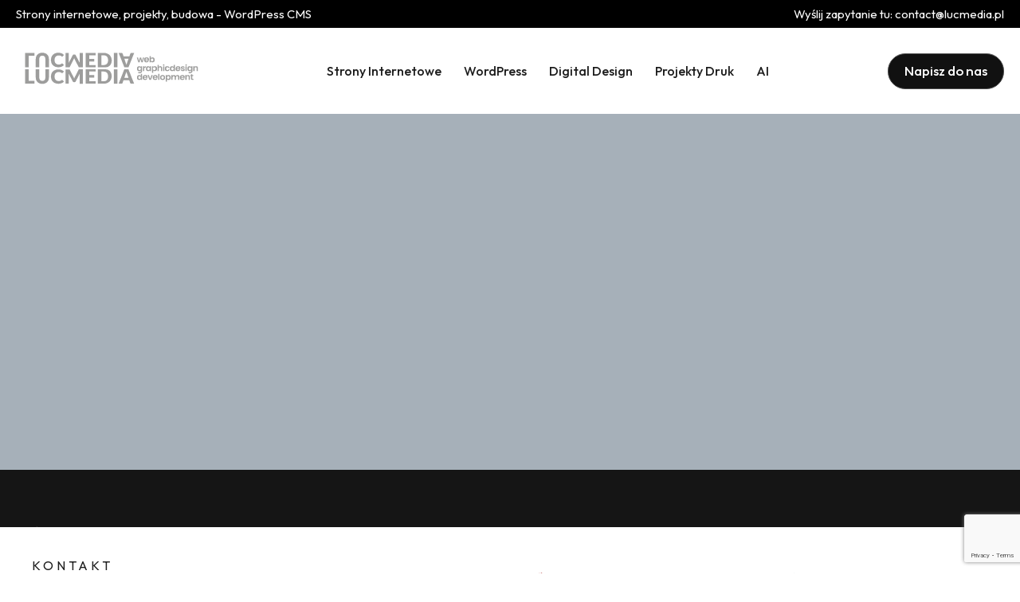

--- FILE ---
content_type: text/html; charset=UTF-8
request_url: https://lucmedia.pl/wall-of-name/carlo-stanghellini/
body_size: 25356
content:
<!doctype html>
<html lang="en-GB" prefix="og: https://ogp.me/ns#">
<head>
	<meta charset="UTF-8">
	<meta name="viewport" content="width=device-width, initial-scale=1">
	<link rel="profile" href="https://gmpg.org/xfn/11">
		<style>img:is([sizes="auto" i], [sizes^="auto," i]) { contain-intrinsic-size: 3000px 1500px }</style>
	
<!-- The SEO Framework by Sybre Waaijer -->
<meta name="robots" content="max-snippet:-1,max-image-preview:standard,max-video-preview:-1" />
<link rel="canonical" href="https://lucmedia.pl/wall-of-name/carlo-stanghellini/" />
<meta property="og:type" content="article" />
<meta property="og:locale" content="en_GB" />
<meta property="og:site_name" content="Lucmedia.pl" />
<meta property="og:title" content="Carlo Stanghellini" />
<meta property="og:url" content="https://lucmedia.pl/wall-of-name/carlo-stanghellini/" />
<meta property="article:published_time" content="2024-01-26T11:24:29+00:00" />
<meta property="article:modified_time" content="2024-01-26T11:24:29+00:00" />
<meta name="twitter:card" content="summary_large_image" />
<meta name="twitter:title" content="Carlo Stanghellini" />
<script type="application/ld+json">{"@context":"https://schema.org","@graph":[{"@type":"WebSite","@id":"https://lucmedia.pl/#/schema/WebSite","url":"https://lucmedia.pl/","name":"Lucmedia.pl","inLanguage":"en-GB","potentialAction":{"@type":"SearchAction","target":{"@type":"EntryPoint","urlTemplate":"https://lucmedia.pl/search/{search_term_string}/"},"query-input":"required name=search_term_string"},"publisher":{"@type":"Organization","@id":"https://lucmedia.pl/#/schema/Organization","name":"Lucmedia.pl","url":"https://lucmedia.pl/"}},{"@type":"WebPage","@id":"https://lucmedia.pl/wall-of-name/carlo-stanghellini/","url":"https://lucmedia.pl/wall-of-name/carlo-stanghellini/","name":"Carlo Stanghellini &#x2d; Lucmedia.pl","inLanguage":"en-GB","isPartOf":{"@id":"https://lucmedia.pl/#/schema/WebSite"},"breadcrumb":{"@type":"BreadcrumbList","@id":"https://lucmedia.pl/#/schema/BreadcrumbList","itemListElement":[{"@type":"ListItem","position":1,"item":"https://lucmedia.pl/","name":"Lucmedia.pl"},{"@type":"ListItem","position":2,"name":"Carlo Stanghellini"}]},"potentialAction":{"@type":"ReadAction","target":"https://lucmedia.pl/wall-of-name/carlo-stanghellini/"},"datePublished":"2024-01-26T11:24:29+00:00","dateModified":"2024-01-26T11:24:29+00:00"}]}</script>
<!-- / The SEO Framework by Sybre Waaijer | 3.57ms meta | 0.18ms boot -->


<!-- Search Engine Optimization by Rank Math - https://rankmath.com/ -->
<title>Carlo Stanghellini &#x2d; Lucmedia.pl</title>
<meta name="robots" content="follow, index, max-snippet:-1, max-video-preview:-1, max-image-preview:large"/>
<link rel="canonical" href="https://lucmedia.pl/wall-of-name/carlo-stanghellini/" />
<meta property="og:locale" content="en_GB" />
<meta property="og:type" content="article" />
<meta property="og:title" content="Carlo Stanghellini - Lucmedia.pl" />
<meta property="og:url" content="https://lucmedia.pl/wall-of-name/carlo-stanghellini/" />
<meta name="twitter:card" content="summary_large_image" />
<meta name="twitter:title" content="Carlo Stanghellini - Lucmedia.pl" />
<script type="application/ld+json" class="rank-math-schema">{"@context":"https://schema.org","@graph":[{"@type":"BreadcrumbList","@id":"https://lucmedia.pl/wall-of-name/carlo-stanghellini/#breadcrumb","itemListElement":[{"@type":"ListItem","position":"1","item":{"@id":"https://lucmedia.pl","name":"Home"}},{"@type":"ListItem","position":"2","item":{"@id":"https://lucmedia.pl/wall-of-name/carlo-stanghellini/","name":"Carlo Stanghellini"}}]}]}</script>
<!-- /Rank Math WordPress SEO plugin -->

<link rel="alternate" type="application/rss+xml" title="Lucmedia.pl &raquo; Feed" href="https://lucmedia.pl/feed/" />
<link rel="alternate" type="application/rss+xml" title="Lucmedia.pl &raquo; Comments Feed" href="https://lucmedia.pl/comments/feed/" />
<link rel="alternate" type="application/rss+xml" title="Lucmedia.pl &raquo; Carlo Stanghellini Comments Feed" href="https://lucmedia.pl/wall-of-name/carlo-stanghellini/feed/" />
<script>
window._wpemojiSettings = {"baseUrl":"https:\/\/s.w.org\/images\/core\/emoji\/16.0.1\/72x72\/","ext":".png","svgUrl":"https:\/\/s.w.org\/images\/core\/emoji\/16.0.1\/svg\/","svgExt":".svg","source":{"concatemoji":"https:\/\/lucmedia.pl\/wp-includes\/js\/wp-emoji-release.min.js?ver=6.8.3"}};
/*! This file is auto-generated */
!function(s,n){var o,i,e;function c(e){try{var t={supportTests:e,timestamp:(new Date).valueOf()};sessionStorage.setItem(o,JSON.stringify(t))}catch(e){}}function p(e,t,n){e.clearRect(0,0,e.canvas.width,e.canvas.height),e.fillText(t,0,0);var t=new Uint32Array(e.getImageData(0,0,e.canvas.width,e.canvas.height).data),a=(e.clearRect(0,0,e.canvas.width,e.canvas.height),e.fillText(n,0,0),new Uint32Array(e.getImageData(0,0,e.canvas.width,e.canvas.height).data));return t.every(function(e,t){return e===a[t]})}function u(e,t){e.clearRect(0,0,e.canvas.width,e.canvas.height),e.fillText(t,0,0);for(var n=e.getImageData(16,16,1,1),a=0;a<n.data.length;a++)if(0!==n.data[a])return!1;return!0}function f(e,t,n,a){switch(t){case"flag":return n(e,"\ud83c\udff3\ufe0f\u200d\u26a7\ufe0f","\ud83c\udff3\ufe0f\u200b\u26a7\ufe0f")?!1:!n(e,"\ud83c\udde8\ud83c\uddf6","\ud83c\udde8\u200b\ud83c\uddf6")&&!n(e,"\ud83c\udff4\udb40\udc67\udb40\udc62\udb40\udc65\udb40\udc6e\udb40\udc67\udb40\udc7f","\ud83c\udff4\u200b\udb40\udc67\u200b\udb40\udc62\u200b\udb40\udc65\u200b\udb40\udc6e\u200b\udb40\udc67\u200b\udb40\udc7f");case"emoji":return!a(e,"\ud83e\udedf")}return!1}function g(e,t,n,a){var r="undefined"!=typeof WorkerGlobalScope&&self instanceof WorkerGlobalScope?new OffscreenCanvas(300,150):s.createElement("canvas"),o=r.getContext("2d",{willReadFrequently:!0}),i=(o.textBaseline="top",o.font="600 32px Arial",{});return e.forEach(function(e){i[e]=t(o,e,n,a)}),i}function t(e){var t=s.createElement("script");t.src=e,t.defer=!0,s.head.appendChild(t)}"undefined"!=typeof Promise&&(o="wpEmojiSettingsSupports",i=["flag","emoji"],n.supports={everything:!0,everythingExceptFlag:!0},e=new Promise(function(e){s.addEventListener("DOMContentLoaded",e,{once:!0})}),new Promise(function(t){var n=function(){try{var e=JSON.parse(sessionStorage.getItem(o));if("object"==typeof e&&"number"==typeof e.timestamp&&(new Date).valueOf()<e.timestamp+604800&&"object"==typeof e.supportTests)return e.supportTests}catch(e){}return null}();if(!n){if("undefined"!=typeof Worker&&"undefined"!=typeof OffscreenCanvas&&"undefined"!=typeof URL&&URL.createObjectURL&&"undefined"!=typeof Blob)try{var e="postMessage("+g.toString()+"("+[JSON.stringify(i),f.toString(),p.toString(),u.toString()].join(",")+"));",a=new Blob([e],{type:"text/javascript"}),r=new Worker(URL.createObjectURL(a),{name:"wpTestEmojiSupports"});return void(r.onmessage=function(e){c(n=e.data),r.terminate(),t(n)})}catch(e){}c(n=g(i,f,p,u))}t(n)}).then(function(e){for(var t in e)n.supports[t]=e[t],n.supports.everything=n.supports.everything&&n.supports[t],"flag"!==t&&(n.supports.everythingExceptFlag=n.supports.everythingExceptFlag&&n.supports[t]);n.supports.everythingExceptFlag=n.supports.everythingExceptFlag&&!n.supports.flag,n.DOMReady=!1,n.readyCallback=function(){n.DOMReady=!0}}).then(function(){return e}).then(function(){var e;n.supports.everything||(n.readyCallback(),(e=n.source||{}).concatemoji?t(e.concatemoji):e.wpemoji&&e.twemoji&&(t(e.twemoji),t(e.wpemoji)))}))}((window,document),window._wpemojiSettings);
</script>
<link rel='stylesheet' id='formidable-css' href='https://lucmedia.pl/wp-content/plugins/formidable/css/formidableforms.css?ver=191650' media='all' />
<link rel='stylesheet' id='premium-addons-css' href='https://lucmedia.pl/wp-content/plugins/premium-addons-for-elementor/assets/frontend/min-css/premium-addons.min.css?ver=4.11.46' media='all' />
<link rel='stylesheet' id='premium-pro-css' href='https://lucmedia.pl/wp-content/plugins/premium-addons-pro/assets/frontend/min-css/premium-addons.min.css?ver=2.9.51' media='all' />
<link rel='stylesheet' id='dce-dynamic-visibility-style-css' href='https://lucmedia.pl/wp-content/plugins/dynamic-visibility-for-elementor/assets/css/dynamic-visibility.css?ver=5.0.16' media='all' />
<style id='wp-emoji-styles-inline-css'>

	img.wp-smiley, img.emoji {
		display: inline !important;
		border: none !important;
		box-shadow: none !important;
		height: 1em !important;
		width: 1em !important;
		margin: 0 0.07em !important;
		vertical-align: -0.1em !important;
		background: none !important;
		padding: 0 !important;
	}
</style>
<link rel='stylesheet' id='wp-block-library-css' href='https://lucmedia.pl/wp-includes/css/dist/block-library/style.min.css?ver=6.8.3' media='all' />
<style id='classic-theme-styles-inline-css'>
/*! This file is auto-generated */
.wp-block-button__link{color:#fff;background-color:#32373c;border-radius:9999px;box-shadow:none;text-decoration:none;padding:calc(.667em + 2px) calc(1.333em + 2px);font-size:1.125em}.wp-block-file__button{background:#32373c;color:#fff;text-decoration:none}
</style>
<link rel='stylesheet' id='gutenberg-pdfjs-css' href='https://lucmedia.pl/wp-content/plugins/pdfjs-viewer-shortcode/inc/../blocks/dist/style.css?ver=2.2.2' media='all' />
<style id='global-styles-inline-css'>
:root{--wp--preset--aspect-ratio--square: 1;--wp--preset--aspect-ratio--4-3: 4/3;--wp--preset--aspect-ratio--3-4: 3/4;--wp--preset--aspect-ratio--3-2: 3/2;--wp--preset--aspect-ratio--2-3: 2/3;--wp--preset--aspect-ratio--16-9: 16/9;--wp--preset--aspect-ratio--9-16: 9/16;--wp--preset--color--black: #000000;--wp--preset--color--cyan-bluish-gray: #abb8c3;--wp--preset--color--white: #ffffff;--wp--preset--color--pale-pink: #f78da7;--wp--preset--color--vivid-red: #cf2e2e;--wp--preset--color--luminous-vivid-orange: #ff6900;--wp--preset--color--luminous-vivid-amber: #fcb900;--wp--preset--color--light-green-cyan: #7bdcb5;--wp--preset--color--vivid-green-cyan: #00d084;--wp--preset--color--pale-cyan-blue: #8ed1fc;--wp--preset--color--vivid-cyan-blue: #0693e3;--wp--preset--color--vivid-purple: #9b51e0;--wp--preset--gradient--vivid-cyan-blue-to-vivid-purple: linear-gradient(135deg,rgba(6,147,227,1) 0%,rgb(155,81,224) 100%);--wp--preset--gradient--light-green-cyan-to-vivid-green-cyan: linear-gradient(135deg,rgb(122,220,180) 0%,rgb(0,208,130) 100%);--wp--preset--gradient--luminous-vivid-amber-to-luminous-vivid-orange: linear-gradient(135deg,rgba(252,185,0,1) 0%,rgba(255,105,0,1) 100%);--wp--preset--gradient--luminous-vivid-orange-to-vivid-red: linear-gradient(135deg,rgba(255,105,0,1) 0%,rgb(207,46,46) 100%);--wp--preset--gradient--very-light-gray-to-cyan-bluish-gray: linear-gradient(135deg,rgb(238,238,238) 0%,rgb(169,184,195) 100%);--wp--preset--gradient--cool-to-warm-spectrum: linear-gradient(135deg,rgb(74,234,220) 0%,rgb(151,120,209) 20%,rgb(207,42,186) 40%,rgb(238,44,130) 60%,rgb(251,105,98) 80%,rgb(254,248,76) 100%);--wp--preset--gradient--blush-light-purple: linear-gradient(135deg,rgb(255,206,236) 0%,rgb(152,150,240) 100%);--wp--preset--gradient--blush-bordeaux: linear-gradient(135deg,rgb(254,205,165) 0%,rgb(254,45,45) 50%,rgb(107,0,62) 100%);--wp--preset--gradient--luminous-dusk: linear-gradient(135deg,rgb(255,203,112) 0%,rgb(199,81,192) 50%,rgb(65,88,208) 100%);--wp--preset--gradient--pale-ocean: linear-gradient(135deg,rgb(255,245,203) 0%,rgb(182,227,212) 50%,rgb(51,167,181) 100%);--wp--preset--gradient--electric-grass: linear-gradient(135deg,rgb(202,248,128) 0%,rgb(113,206,126) 100%);--wp--preset--gradient--midnight: linear-gradient(135deg,rgb(2,3,129) 0%,rgb(40,116,252) 100%);--wp--preset--font-size--small: 13px;--wp--preset--font-size--medium: 20px;--wp--preset--font-size--large: 36px;--wp--preset--font-size--x-large: 42px;--wp--preset--spacing--20: 0.44rem;--wp--preset--spacing--30: 0.67rem;--wp--preset--spacing--40: 1rem;--wp--preset--spacing--50: 1.5rem;--wp--preset--spacing--60: 2.25rem;--wp--preset--spacing--70: 3.38rem;--wp--preset--spacing--80: 5.06rem;--wp--preset--shadow--natural: 6px 6px 9px rgba(0, 0, 0, 0.2);--wp--preset--shadow--deep: 12px 12px 50px rgba(0, 0, 0, 0.4);--wp--preset--shadow--sharp: 6px 6px 0px rgba(0, 0, 0, 0.2);--wp--preset--shadow--outlined: 6px 6px 0px -3px rgba(255, 255, 255, 1), 6px 6px rgba(0, 0, 0, 1);--wp--preset--shadow--crisp: 6px 6px 0px rgba(0, 0, 0, 1);}:where(.is-layout-flex){gap: 0.5em;}:where(.is-layout-grid){gap: 0.5em;}body .is-layout-flex{display: flex;}.is-layout-flex{flex-wrap: wrap;align-items: center;}.is-layout-flex > :is(*, div){margin: 0;}body .is-layout-grid{display: grid;}.is-layout-grid > :is(*, div){margin: 0;}:where(.wp-block-columns.is-layout-flex){gap: 2em;}:where(.wp-block-columns.is-layout-grid){gap: 2em;}:where(.wp-block-post-template.is-layout-flex){gap: 1.25em;}:where(.wp-block-post-template.is-layout-grid){gap: 1.25em;}.has-black-color{color: var(--wp--preset--color--black) !important;}.has-cyan-bluish-gray-color{color: var(--wp--preset--color--cyan-bluish-gray) !important;}.has-white-color{color: var(--wp--preset--color--white) !important;}.has-pale-pink-color{color: var(--wp--preset--color--pale-pink) !important;}.has-vivid-red-color{color: var(--wp--preset--color--vivid-red) !important;}.has-luminous-vivid-orange-color{color: var(--wp--preset--color--luminous-vivid-orange) !important;}.has-luminous-vivid-amber-color{color: var(--wp--preset--color--luminous-vivid-amber) !important;}.has-light-green-cyan-color{color: var(--wp--preset--color--light-green-cyan) !important;}.has-vivid-green-cyan-color{color: var(--wp--preset--color--vivid-green-cyan) !important;}.has-pale-cyan-blue-color{color: var(--wp--preset--color--pale-cyan-blue) !important;}.has-vivid-cyan-blue-color{color: var(--wp--preset--color--vivid-cyan-blue) !important;}.has-vivid-purple-color{color: var(--wp--preset--color--vivid-purple) !important;}.has-black-background-color{background-color: var(--wp--preset--color--black) !important;}.has-cyan-bluish-gray-background-color{background-color: var(--wp--preset--color--cyan-bluish-gray) !important;}.has-white-background-color{background-color: var(--wp--preset--color--white) !important;}.has-pale-pink-background-color{background-color: var(--wp--preset--color--pale-pink) !important;}.has-vivid-red-background-color{background-color: var(--wp--preset--color--vivid-red) !important;}.has-luminous-vivid-orange-background-color{background-color: var(--wp--preset--color--luminous-vivid-orange) !important;}.has-luminous-vivid-amber-background-color{background-color: var(--wp--preset--color--luminous-vivid-amber) !important;}.has-light-green-cyan-background-color{background-color: var(--wp--preset--color--light-green-cyan) !important;}.has-vivid-green-cyan-background-color{background-color: var(--wp--preset--color--vivid-green-cyan) !important;}.has-pale-cyan-blue-background-color{background-color: var(--wp--preset--color--pale-cyan-blue) !important;}.has-vivid-cyan-blue-background-color{background-color: var(--wp--preset--color--vivid-cyan-blue) !important;}.has-vivid-purple-background-color{background-color: var(--wp--preset--color--vivid-purple) !important;}.has-black-border-color{border-color: var(--wp--preset--color--black) !important;}.has-cyan-bluish-gray-border-color{border-color: var(--wp--preset--color--cyan-bluish-gray) !important;}.has-white-border-color{border-color: var(--wp--preset--color--white) !important;}.has-pale-pink-border-color{border-color: var(--wp--preset--color--pale-pink) !important;}.has-vivid-red-border-color{border-color: var(--wp--preset--color--vivid-red) !important;}.has-luminous-vivid-orange-border-color{border-color: var(--wp--preset--color--luminous-vivid-orange) !important;}.has-luminous-vivid-amber-border-color{border-color: var(--wp--preset--color--luminous-vivid-amber) !important;}.has-light-green-cyan-border-color{border-color: var(--wp--preset--color--light-green-cyan) !important;}.has-vivid-green-cyan-border-color{border-color: var(--wp--preset--color--vivid-green-cyan) !important;}.has-pale-cyan-blue-border-color{border-color: var(--wp--preset--color--pale-cyan-blue) !important;}.has-vivid-cyan-blue-border-color{border-color: var(--wp--preset--color--vivid-cyan-blue) !important;}.has-vivid-purple-border-color{border-color: var(--wp--preset--color--vivid-purple) !important;}.has-vivid-cyan-blue-to-vivid-purple-gradient-background{background: var(--wp--preset--gradient--vivid-cyan-blue-to-vivid-purple) !important;}.has-light-green-cyan-to-vivid-green-cyan-gradient-background{background: var(--wp--preset--gradient--light-green-cyan-to-vivid-green-cyan) !important;}.has-luminous-vivid-amber-to-luminous-vivid-orange-gradient-background{background: var(--wp--preset--gradient--luminous-vivid-amber-to-luminous-vivid-orange) !important;}.has-luminous-vivid-orange-to-vivid-red-gradient-background{background: var(--wp--preset--gradient--luminous-vivid-orange-to-vivid-red) !important;}.has-very-light-gray-to-cyan-bluish-gray-gradient-background{background: var(--wp--preset--gradient--very-light-gray-to-cyan-bluish-gray) !important;}.has-cool-to-warm-spectrum-gradient-background{background: var(--wp--preset--gradient--cool-to-warm-spectrum) !important;}.has-blush-light-purple-gradient-background{background: var(--wp--preset--gradient--blush-light-purple) !important;}.has-blush-bordeaux-gradient-background{background: var(--wp--preset--gradient--blush-bordeaux) !important;}.has-luminous-dusk-gradient-background{background: var(--wp--preset--gradient--luminous-dusk) !important;}.has-pale-ocean-gradient-background{background: var(--wp--preset--gradient--pale-ocean) !important;}.has-electric-grass-gradient-background{background: var(--wp--preset--gradient--electric-grass) !important;}.has-midnight-gradient-background{background: var(--wp--preset--gradient--midnight) !important;}.has-small-font-size{font-size: var(--wp--preset--font-size--small) !important;}.has-medium-font-size{font-size: var(--wp--preset--font-size--medium) !important;}.has-large-font-size{font-size: var(--wp--preset--font-size--large) !important;}.has-x-large-font-size{font-size: var(--wp--preset--font-size--x-large) !important;}
:where(.wp-block-post-template.is-layout-flex){gap: 1.25em;}:where(.wp-block-post-template.is-layout-grid){gap: 1.25em;}
:where(.wp-block-columns.is-layout-flex){gap: 2em;}:where(.wp-block-columns.is-layout-grid){gap: 2em;}
:root :where(.wp-block-pullquote){font-size: 1.5em;line-height: 1.6;}
</style>
<link rel='stylesheet' id='ajax-live-search-pro-style-css' href='https://lucmedia.pl/wp-content/plugins/ajax-live-search-v3/assets/css/live-search-pro.css?ver=3.1.0' media='all' />
<style id='ajax-live-search-pro-style-inline-css'>

    /* Live Search Pro - Custom Styling */
    :root {
        --als-primary-color: #004B50;
        --als-text-color: #363636;
        --als-bg-color: #E7ECF0;
        --als-card-bg-color: #FFFFFF;
        --als-border-radius: 15px;
    }
    
    .live-search-overlay {
        background: var(--als-bg-color) !important;
    }
    
    .live-search-input,
    .live-search-input-split {
        background-color: var(--als-card-bg-color) !important;
        color: var(--als-text-color) !important;
        border-radius: calc(var(--als-border-radius) * 2) !important;
    }
    
    .live-search-input:focus,
    .live-search-input-split:focus {
        border-color: var(--als-primary-color) !important;
    }
    
    .live-search-overlay-close:hover,
    .live-search-clear:hover {
        background: var(--als-primary-color) !important;
        color: #fff !important;
    }
    
    .live-search-icon-trigger:focus,
    *:focus-visible {
        outline-color: var(--als-primary-color);
    }
    
    .spinner {
        border-color: rgba(var(--als-primary-color-rgb), 0.3);
        border-top-color: var(--als-primary-color);
    }
    
    .search-result-item {
        background: var(--als-card-bg-color);
        border-radius: var(--als-border-radius);
    }
    
    .search-result-item:hover {
        border-color: var(--als-primary-color);
    }
    
    .result-title {
        color: var(--als-text-color);
    }
    
    .result-post-type,
    .result-post-type-inline {
        background: var(--als-primary-color);
    }
    
    .layout-brutalist .search-result-item {
        box-shadow: 8px 8px 0 var(--als-primary-color);
    }
    
    .layout-brutalist .search-result-item:hover {
        box-shadow: 12px 12px 0 var(--als-primary-color);
    }
    
    .style-outlined .search-result-item:hover {
        border-color: var(--als-primary-color);
        background: rgba(var(--als-primary-color-rgb), 0.05);
    }
    
</style>
<link rel='stylesheet' id='dbs-frontend-styles-css' href='https://lucmedia.pl/wp-content/plugins/developer-booking-system/assets/css/frontend.css?ver=1.1.0' media='all' />
<link rel='stylesheet' id='hello-elementor-css' href='https://lucmedia.pl/wp-content/themes/hello-elementor/style.min.css?ver=3.1.1' media='all' />
<link rel='stylesheet' id='hello-elementor-theme-style-css' href='https://lucmedia.pl/wp-content/themes/hello-elementor/theme.min.css?ver=3.1.1' media='all' />
<link rel='stylesheet' id='hello-elementor-header-footer-css' href='https://lucmedia.pl/wp-content/themes/hello-elementor/header-footer.min.css?ver=3.1.1' media='all' />
<link rel='stylesheet' id='chld_thm_cfg_separate-css' href='https://lucmedia.pl/wp-content/themes/hello-elementor-child/ctc-style.css?ver=6.8.3' media='all' />
<link rel='stylesheet' id='dflip-style-css' href='https://lucmedia.pl/wp-content/plugins/3d-flipbook-dflip-lite/assets/css/dflip.min.css?ver=2.3.53' media='all' />
<link rel='stylesheet' id='elementor-frontend-css' href='https://lucmedia.pl/wp-content/uploads/elementor/css/custom-frontend.min.css?ver=1736439575' media='all' />
<style id='elementor-frontend-inline-css'>
.elementor-kit-13{--e-global-color-primary:#6EC1E4;--e-global-color-secondary:#54595F;--e-global-color-text:#7A7A7A;--e-global-color-accent:#61CE70;--e-global-color-9c75bc3:#111517;--e-global-color-b5ab918:#E30613;--e-global-color-869f4e3:#9D9D9C;--e-global-color-c18ef2a:#FFFFFF1F;--e-global-color-63e8066:#0000001F;--e-global-color-62a7afc:#1D8ACD;--e-global-color-fba96d5:#EB0029;--e-global-color-5e3503d:#006BE0;--e-global-color-a52dc78:#171717;--e-global-typography-primary-font-family:"Poppins";--e-global-typography-primary-font-weight:600;--e-global-typography-secondary-font-family:"Poppins";--e-global-typography-secondary-font-weight:400;--e-global-typography-text-font-family:"Poppins";--e-global-typography-text-font-weight:400;--e-global-typography-accent-font-family:"Poppins";--e-global-typography-accent-font-weight:500;}.elementor-section.elementor-section-boxed > .elementor-container{max-width:1920px;}.e-con{--container-max-width:1920px;--container-default-padding-top:40px;--container-default-padding-right:40px;--container-default-padding-bottom:40px;--container-default-padding-left:40px;}.elementor-widget:not(:last-child){margin-block-end:40px;}.elementor-element{--widgets-spacing:40px 40px;--widgets-spacing-row:40px;--widgets-spacing-column:40px;}{}h1.entry-title{display:var(--page-title-display);}@media(max-width:1024px){.elementor-section.elementor-section-boxed > .elementor-container{max-width:1024px;}.e-con{--container-max-width:1024px;}}@media(max-width:414px){.elementor-section.elementor-section-boxed > .elementor-container{max-width:767px;}.e-con{--container-max-width:767px;}}
.elementor-16378 .elementor-element.elementor-element-4276e83{--display:flex;--flex-direction:row;--container-widget-width:calc( ( 1 - var( --container-widget-flex-grow ) ) * 100% );--container-widget-height:100%;--container-widget-flex-grow:1;--container-widget-align-self:stretch;--flex-wrap-mobile:wrap;--justify-content:space-between;--align-items:center;--padding-top:10px;--padding-bottom:10px;--padding-left:20px;--padding-right:20px;--z-index:100;}.elementor-16378 .elementor-element.elementor-element-4276e83:not(.elementor-motion-effects-element-type-background), .elementor-16378 .elementor-element.elementor-element-4276e83 > .elementor-motion-effects-container > .elementor-motion-effects-layer{background-color:#000000;}.elementor-16378 .elementor-element.elementor-element-465e16f .elementor-heading-title{font-size:15px;color:#FFFFFF;}.elementor-16378 .elementor-element.elementor-element-efb8efd .elementor-heading-title{font-size:15px;color:#FFFFFF;}.elementor-16378 .elementor-element.elementor-element-9da0d86 .elementor-heading-title{font-size:15px;color:#FFFFFF;}.elementor-16378 .elementor-element.elementor-element-5cda9d5{--display:flex;--flex-direction:row;--container-widget-width:calc( ( 1 - var( --container-widget-flex-grow ) ) * 100% );--container-widget-height:100%;--container-widget-flex-grow:1;--container-widget-align-self:stretch;--flex-wrap-mobile:wrap;--justify-content:space-between;--align-items:center;--padding-top:20px;--padding-bottom:20px;--padding-left:40px;--padding-right:40px;--z-index:100;}.elementor-16378 .elementor-element.elementor-element-5cda9d5:not(.elementor-motion-effects-element-type-background), .elementor-16378 .elementor-element.elementor-element-5cda9d5 > .elementor-motion-effects-container > .elementor-motion-effects-layer{background-color:#FFFFFF;}.elementor-16378 .elementor-element.elementor-element-84c1317 .elementor-image img{width:100%;max-width:300px;}.elementor-16378 .elementor-element.elementor-element-5c38a7a .elementor-nav-menu .elementor-item{font-weight:500;}.elementor-16378 .elementor-element.elementor-element-5c38a7a .elementor-nav-menu--main .elementor-item:hover,
					.elementor-16378 .elementor-element.elementor-element-5c38a7a .elementor-nav-menu--main .elementor-item.elementor-item-active,
					.elementor-16378 .elementor-element.elementor-element-5c38a7a .elementor-nav-menu--main .elementor-item.highlighted,
					.elementor-16378 .elementor-element.elementor-element-5c38a7a .elementor-nav-menu--main .elementor-item:focus{color:#fff;}.elementor-16378 .elementor-element.elementor-element-5c38a7a .elementor-nav-menu--main:not(.e--pointer-framed) .elementor-item:before,
					.elementor-16378 .elementor-element.elementor-element-5c38a7a .elementor-nav-menu--main:not(.e--pointer-framed) .elementor-item:after{background-color:#0427FF;}.elementor-16378 .elementor-element.elementor-element-5c38a7a .e--pointer-framed .elementor-item:before,
					.elementor-16378 .elementor-element.elementor-element-5c38a7a .e--pointer-framed .elementor-item:after{border-color:#0427FF;}.elementor-16378 .elementor-element.elementor-element-5c38a7a .elementor-nav-menu--main:not(.e--pointer-framed) .elementor-item.elementor-item-active:before,
					.elementor-16378 .elementor-element.elementor-element-5c38a7a .elementor-nav-menu--main:not(.e--pointer-framed) .elementor-item.elementor-item-active:after{background-color:#0427FF;}.elementor-16378 .elementor-element.elementor-element-5c38a7a .e--pointer-framed .elementor-item.elementor-item-active:before,
					.elementor-16378 .elementor-element.elementor-element-5c38a7a .e--pointer-framed .elementor-item.elementor-item-active:after{border-color:#0427FF;}.elementor-16378 .elementor-element.elementor-element-5c38a7a .elementor-nav-menu--main .elementor-item{padding-left:14px;padding-right:14px;padding-top:5px;padding-bottom:5px;}.elementor-16378 .elementor-element.elementor-element-5c38a7a{--e-nav-menu-horizontal-menu-item-margin:calc( 4px / 2 );}.elementor-16378 .elementor-element.elementor-element-5c38a7a .elementor-nav-menu--main:not(.elementor-nav-menu--layout-horizontal) .elementor-nav-menu > li:not(:last-child){margin-bottom:4px;}.elementor-16378 .elementor-element.elementor-element-5c38a7a .elementor-item:before{border-radius:30px;}.elementor-16378 .elementor-element.elementor-element-5c38a7a .e--animation-shutter-in-horizontal .elementor-item:before{border-radius:30px 30px 0 0;}.elementor-16378 .elementor-element.elementor-element-5c38a7a .e--animation-shutter-in-horizontal .elementor-item:after{border-radius:0 0 30px 30px;}.elementor-16378 .elementor-element.elementor-element-5c38a7a .e--animation-shutter-in-vertical .elementor-item:before{border-radius:0 30px 30px 0;}.elementor-16378 .elementor-element.elementor-element-5c38a7a .e--animation-shutter-in-vertical .elementor-item:after{border-radius:30px 0 0 30px;}.elementor-16378 .elementor-element.elementor-element-5c38a7a .elementor-nav-menu--dropdown{border-radius:30px 30px 30px 30px;}.elementor-16378 .elementor-element.elementor-element-5c38a7a .elementor-nav-menu--dropdown li:first-child a{border-top-left-radius:30px;border-top-right-radius:30px;}.elementor-16378 .elementor-element.elementor-element-5c38a7a .elementor-nav-menu--dropdown li:last-child a{border-bottom-right-radius:30px;border-bottom-left-radius:30px;}.elementor-16378 .elementor-element.elementor-element-96ad9fa .elementor-button{background-color:#111111;font-size:17px;font-weight:500;border-style:solid;border-width:1px 1px 1px 1px;border-color:#4E4E4E;border-radius:30px 30px 30px 30px;padding:12px 20px 14px 20px;}.elementor-16378 .elementor-element.elementor-element-96ad9fa .elementor-button:hover, .elementor-16378 .elementor-element.elementor-element-96ad9fa .elementor-button:focus{background-color:#02010100;color:#111111;}.elementor-16378 .elementor-element.elementor-element-96ad9fa .elementor-button:hover svg, .elementor-16378 .elementor-element.elementor-element-96ad9fa .elementor-button:focus svg{fill:#111111;}.elementor-16378 .elementor-element.elementor-element-5a45d6f{--display:flex;--min-height:62vh;--flex-direction:column;--container-widget-width:100%;--container-widget-height:initial;--container-widget-flex-grow:0;--container-widget-align-self:initial;--flex-wrap-mobile:wrap;--justify-content:center;--gap:16px 16px;--row-gap:16px;--column-gap:16px;--z-index:10;}.elementor-16378 .elementor-element.elementor-element-5a45d6f:not(.elementor-motion-effects-element-type-background), .elementor-16378 .elementor-element.elementor-element-5a45d6f > .elementor-motion-effects-container > .elementor-motion-effects-layer{background-color:#A6B0B9;}.elementor-16378 .elementor-element.elementor-element-a6c074a > .elementor-widget-container{padding:0px 0px 20px 0px;}.elementor-16378 .elementor-element.elementor-element-a6c074a{text-align:left;}.elementor-16378 .elementor-element.elementor-element-a6c074a .elementor-heading-title{font-size:90px;font-weight:500;letter-spacing:-0.8px;color:#1B1B1B;}.elementor-16378 .elementor-element.elementor-element-d0df4c5{width:auto;max-width:auto;text-align:left;}.elementor-16378 .elementor-element.elementor-element-d0df4c5 > .elementor-widget-container:hover{--e-transform-rotateZ:0deg;}.elementor-16378 .elementor-element.elementor-element-d0df4c5 > .elementor-widget-container{background-color:#FFFFFF;margin:0px 0px 20px 0px;padding:10px 20px 15px 20px;}.elementor-16378 .elementor-element.elementor-element-d0df4c5.elementor-element{--align-self:flex-start;}.elementor-16378 .elementor-element.elementor-element-d0df4c5 .elementor-heading-title{font-size:40px;font-weight:500;line-height:1.2em;letter-spacing:-0.4px;color:#111111;}.elementor-16378 .elementor-element.elementor-element-7045220{--display:flex;--flex-direction:row;--container-widget-width:initial;--container-widget-height:100%;--container-widget-flex-grow:1;--container-widget-align-self:stretch;--flex-wrap-mobile:wrap;--gap:20px 20px;--row-gap:20px;--column-gap:20px;--padding-top:0px;--padding-bottom:0px;--padding-left:0px;--padding-right:0px;}.elementor-16378 .elementor-element.elementor-element-f3e2aaa .elementor-button{background-color:#0427FF;font-size:17px;font-weight:500;fill:#FFFFFF;color:#FFFFFF;border-style:solid;border-width:1px 1px 1px 1px;border-color:#0427FF;border-radius:30px 30px 30px 30px;padding:12px 20px 14px 20px;}.elementor-16378 .elementor-element.elementor-element-f3e2aaa .elementor-button:hover, .elementor-16378 .elementor-element.elementor-element-f3e2aaa .elementor-button:focus{background-color:#02010100;color:#0427FF;border-color:#0427FF;}.elementor-16378 .elementor-element.elementor-element-f3e2aaa.elementor-element{--align-self:flex-start;}.elementor-16378 .elementor-element.elementor-element-f3e2aaa .elementor-button:hover svg, .elementor-16378 .elementor-element.elementor-element-f3e2aaa .elementor-button:focus svg{fill:#0427FF;}@media(min-width:415px){.elementor-16378 .elementor-element.elementor-element-5a45d6f{--content-width:1400px;}}@media(max-width:1536px){.elementor-16378 .elementor-element.elementor-element-5cda9d5{--gap:20px 20px;--row-gap:20px;--column-gap:20px;--padding-top:20px;--padding-bottom:20px;--padding-left:20px;--padding-right:20px;}.elementor-16378 .elementor-element.elementor-element-84c1317 .elementor-image img{max-width:240px;}.elementor-16378 .elementor-element.elementor-element-5c38a7a{--e-nav-menu-horizontal-menu-item-margin:calc( 0px / 2 );}.elementor-16378 .elementor-element.elementor-element-5c38a7a .elementor-nav-menu--main:not(.elementor-nav-menu--layout-horizontal) .elementor-nav-menu > li:not(:last-child){margin-bottom:0px;}.elementor-16378 .elementor-element.elementor-element-a6c074a .elementor-heading-title{font-size:80px;}.elementor-16378 .elementor-element.elementor-element-d0df4c5 .elementor-heading-title{font-size:3vw;}}@media(max-width:1024px){.elementor-16378 .elementor-element.elementor-element-5cda9d5{--flex-wrap:nowrap;}.elementor-16378 .elementor-element.elementor-element-84c1317 .elementor-image img{max-width:180px;}.elementor-16378 .elementor-element.elementor-element-5a45d6f{--min-height:0vh;--gap:20px 20px;--row-gap:20px;--column-gap:20px;--padding-top:20px;--padding-bottom:20px;--padding-left:20px;--padding-right:20px;}.elementor-16378 .elementor-element.elementor-element-a6c074a > .elementor-widget-container{padding:0px 0px 0px 0px;}.elementor-16378 .elementor-element.elementor-element-a6c074a .elementor-heading-title{font-size:40px;letter-spacing:0px;}.elementor-16378 .elementor-element.elementor-element-d0df4c5 > .elementor-widget-container{margin:0px 0px 0px 0px;}.elementor-16378 .elementor-element.elementor-element-d0df4c5 .elementor-heading-title{font-size:22px;}}@media(max-width:414px){.elementor-16378 .elementor-element.elementor-element-4276e83{--flex-direction:column;--container-widget-width:100%;--container-widget-height:initial;--container-widget-flex-grow:0;--container-widget-align-self:initial;--flex-wrap-mobile:wrap;--justify-content:center;--padding-top:10px;--padding-bottom:10px;--padding-left:20px;--padding-right:20px;}.elementor-16378 .elementor-element.elementor-element-465e16f{text-align:center;}.elementor-16378 .elementor-element.elementor-element-465e16f .elementor-heading-title{font-size:14px;line-height:1.4em;}.elementor-16378 .elementor-element.elementor-element-5cda9d5{--flex-direction:row;--container-widget-width:initial;--container-widget-height:100%;--container-widget-flex-grow:1;--container-widget-align-self:stretch;--flex-wrap-mobile:wrap;--justify-content:space-between;--gap:0px 0px;--row-gap:0px;--column-gap:0px;--padding-top:10px;--padding-bottom:10px;--padding-left:0px;--padding-right:0px;}.elementor-16378 .elementor-element.elementor-element-84c1317{width:var( --container-widget-width, 55% );max-width:55%;--container-widget-width:55%;--container-widget-flex-grow:0;}.elementor-16378 .elementor-element.elementor-element-84c1317 > .elementor-widget-container{padding:5px 0px 0px 10px;}.elementor-16378 .elementor-element.elementor-element-84c1317 .elementor-image img{width:100%;max-width:100%;}.elementor-16378 .elementor-element.elementor-element-96ad9fa{width:var( --container-widget-width, 45% );max-width:45%;--container-widget-width:45%;--container-widget-flex-grow:0;}.elementor-16378 .elementor-element.elementor-element-96ad9fa > .elementor-widget-container{padding:0px 20px 0px 0px;}.elementor-16378 .elementor-element.elementor-element-96ad9fa.elementor-element{--align-self:center;}.elementor-16378 .elementor-element.elementor-element-5a45d6f{--padding-top:20px;--padding-bottom:20px;--padding-left:20px;--padding-right:20px;}.elementor-16378 .elementor-element.elementor-element-a6c074a > .elementor-widget-container{padding:0px 0px 0px 0px;}.elementor-16378 .elementor-element.elementor-element-a6c074a .elementor-heading-title{font-size:34px;letter-spacing:-0.4px;}.elementor-16378 .elementor-element.elementor-element-d0df4c5 > .elementor-widget-container{margin:0px 0px 0px 0px;}.elementor-16378 .elementor-element.elementor-element-d0df4c5{text-align:left;}.elementor-16378 .elementor-element.elementor-element-d0df4c5 .elementor-heading-title{font-size:22px;line-height:1.2em;}}/* Start custom CSS for heading, class: .elementor-element-465e16f *//*.nav-link {
    position: relative;
    text-decoration: none;
    padding-bottom: 8px;
}

.nav-link::after {
    content: '';
    position: absolute;
    width: 100%;
    height: 2px;
    bottom: 0;
    left: 0;
    background-color: #348AE0; /* Change color as needed */
    /*transform: scaleX(0);
    transform-origin: bottom left;
    transition: transform 0.3s ease-out;
}

.nav-link:hover::after {
    transform: scaleX(1);
}*//* End custom CSS */
/* Start custom CSS for heading, class: .elementor-element-efb8efd */.elementor-16378 .elementor-element.elementor-element-efb8efd a:hover {
    color: inherit;
}/* End custom CSS */
/* Start custom CSS for heading, class: .elementor-element-9da0d86 *//*.nav-link {
    position: relative;
    text-decoration: none;
    padding-bottom: 8px;
}

.nav-link::after {
    content: '';
    position: absolute;
    width: 100%;
    height: 2px;
    bottom: 0;
    left: 0;
    background-color: #348AE0; /* Change color as needed */
    /*transform: scaleX(0);
    transform-origin: bottom left;
    transition: transform 0.3s ease-out;
}

.nav-link:hover::after {
    transform: scaleX(1);
}*//* End custom CSS */
/* Start custom CSS for container, class: .elementor-element-4276e83 */.elementor-16378 .elementor-element.elementor-element-4276e83 {
    backdrop-filter: blur(20px);
}/* End custom CSS */
/* Start custom CSS for nav-menu, class: .elementor-element-5c38a7a */@media (max-width: 1199px) {
    .elementor-16378 .elementor-element.elementor-element-5c38a7a {
        display: none;
    }
}/* End custom CSS */
/* Start custom CSS for container, class: .elementor-element-5cda9d5 */.elementor-sticky--active {height: 80px;}/* End custom CSS */
/* Start custom CSS */.nobr {white-space: nowrap;}
.showcase {opacity: 0;}/* End custom CSS */
.elementor-16760 .elementor-element.elementor-element-f91d3ce{--display:flex;--flex-direction:column;--container-widget-width:100%;--container-widget-height:initial;--container-widget-flex-grow:0;--container-widget-align-self:initial;--flex-wrap-mobile:wrap;--gap:40px 40px;--row-gap:40px;--column-gap:40px;border-style:solid;--border-style:solid;border-width:0px 0px 1px 0px;--border-top-width:0px;--border-right-width:0px;--border-bottom-width:1px;--border-left-width:0px;border-color:#9D9D9C78;--border-color:#9D9D9C78;--margin-top:0px;--margin-bottom:500px;--margin-left:0px;--margin-right:0px;--padding-top:80px;--padding-bottom:0px;--padding-left:0px;--padding-right:0px;--z-index:10;}.elementor-16760 .elementor-element.elementor-element-f91d3ce:not(.elementor-motion-effects-element-type-background), .elementor-16760 .elementor-element.elementor-element-f91d3ce > .elementor-motion-effects-container > .elementor-motion-effects-layer{background-color:#FFFFFF;}.elementor-16760 .elementor-element.elementor-element-020c7d1{text-align:left;}.elementor-16760 .elementor-element.elementor-element-020c7d1 .elementor-heading-title{font-size:16px;text-transform:uppercase;letter-spacing:4px;}.elementor-16760 .elementor-element.elementor-element-507ac0d{--display:flex;--flex-direction:row;--container-widget-width:initial;--container-widget-height:100%;--container-widget-flex-grow:1;--container-widget-align-self:stretch;--flex-wrap-mobile:wrap;--gap:80px 80px;--row-gap:80px;--column-gap:80px;--padding-top:0px;--padding-bottom:0px;--padding-left:0px;--padding-right:0px;}.elementor-16760 .elementor-element.elementor-element-6e86507{--display:flex;--gap:20px 20px;--row-gap:20px;--column-gap:20px;--padding-top:0px;--padding-bottom:0px;--padding-left:0px;--padding-right:0px;}.elementor-16760 .elementor-element.elementor-element-3a48509{text-align:left;}.elementor-16760 .elementor-element.elementor-element-3a48509 .elementor-heading-title{font-size:50px;font-weight:500;line-height:1.2em;letter-spacing:-0.8px;color:#1D1D1D;}.elementor-16760 .elementor-element.elementor-element-3e9b4bd{--display:flex;--gap:0px 0px;--row-gap:0px;--column-gap:0px;--padding-top:0px;--padding-bottom:0px;--padding-left:0px;--padding-right:0px;}.elementor-16760 .elementor-element.elementor-element-72a923e{--display:grid;--min-height:50px;--e-con-grid-template-columns:repeat(4, 1fr);--e-con-grid-template-rows:repeat(1, 1fr);--gap:20px 20px;--row-gap:20px;--column-gap:20px;--grid-auto-flow:row;--justify-items:center;--align-items:center;border-style:solid;--border-style:solid;border-width:1px 0px 1px 0px;--border-top-width:1px;--border-right-width:0px;--border-bottom-width:1px;--border-left-width:0px;border-color:#9D9D9C78;--border-color:#9D9D9C78;--padding-top:0px;--padding-bottom:0px;--padding-left:0px;--padding-right:0px;}.elementor-16760 .elementor-element.elementor-element-152c6d0{--icon-box-icon-margin:8px;}.elementor-16760 .elementor-element.elementor-element-152c6d0 .elementor-icon{font-size:20px;}.elementor-16760 .elementor-element.elementor-element-4a56805{--icon-box-icon-margin:8px;}.elementor-16760 .elementor-element.elementor-element-4a56805 .elementor-icon{font-size:20px;}.elementor-16760 .elementor-element.elementor-element-e9a3b36{--icon-box-icon-margin:8px;}.elementor-16760 .elementor-element.elementor-element-e9a3b36 .elementor-icon{font-size:20px;}.elementor-16760 .elementor-element.elementor-element-430b65c{--icon-box-icon-margin:8px;}.elementor-16760 .elementor-element.elementor-element-430b65c .elementor-icon{font-size:20px;}.elementor-16760 .elementor-element.elementor-element-a2a032c{--display:flex;--position:fixed;--min-height:500px;--flex-direction:column;--container-widget-width:100%;--container-widget-height:initial;--container-widget-flex-grow:0;--container-widget-align-self:initial;--flex-wrap-mobile:wrap;--justify-content:space-between;--gap:0px 0px;--row-gap:0px;--column-gap:0px;--padding-top:40px;--padding-bottom:40px;--padding-left:40px;--padding-right:40px;bottom:0px;--z-index:1;}.elementor-16760 .elementor-element.elementor-element-a2a032c:not(.elementor-motion-effects-element-type-background), .elementor-16760 .elementor-element.elementor-element-a2a032c > .elementor-motion-effects-container > .elementor-motion-effects-layer{background-color:#151515;}body:not(.rtl) .elementor-16760 .elementor-element.elementor-element-a2a032c{left:0px;}body.rtl .elementor-16760 .elementor-element.elementor-element-a2a032c{right:0px;}.elementor-16760 .elementor-element.elementor-element-22b0c39{--display:flex;--flex-direction:row;--container-widget-width:calc( ( 1 - var( --container-widget-flex-grow ) ) * 100% );--container-widget-height:100%;--container-widget-flex-grow:1;--container-widget-align-self:stretch;--flex-wrap-mobile:wrap;--align-items:center;--padding-top:0px;--padding-bottom:0px;--padding-left:0px;--padding-right:0px;}.elementor-16760 .elementor-element.elementor-element-9da7b29{width:var( --container-widget-width, 20% );max-width:20%;--container-widget-width:20%;--container-widget-flex-grow:0;text-align:left;}.elementor-16760 .elementor-element.elementor-element-9da7b29.elementor-element{--align-self:flex-start;}.elementor-16760 .elementor-element.elementor-element-9da7b29 img{width:100%;}.elementor-16760 .elementor-element.elementor-element-c4b8be6{--display:grid;--e-con-grid-template-columns:repeat(1, 1fr);--e-con-grid-template-rows:repeat(1, 1fr);--grid-auto-flow:row;--justify-items:end;--padding-top:0px;--padding-bottom:0px;--padding-left:0px;--padding-right:0px;}.elementor-16760 .elementor-element.elementor-element-d892432 .elementor-button{background-color:#11111100;font-size:17px;font-weight:500;border-style:solid;border-width:1px 1px 1px 1px;border-color:#4E4E4E;border-radius:30px 30px 30px 30px;padding:12px 20px 14px 20px;}.elementor-16760 .elementor-element.elementor-element-d892432 .elementor-button:hover, .elementor-16760 .elementor-element.elementor-element-d892432 .elementor-button:focus{background-color:#FFFFFF;color:#070707;}.elementor-16760 .elementor-element.elementor-element-d892432 .elementor-button:hover svg, .elementor-16760 .elementor-element.elementor-element-d892432 .elementor-button:focus svg{fill:#070707;}.elementor-16760 .elementor-element.elementor-element-9cc214b{--display:flex;--gap:0px 0px;--row-gap:0px;--column-gap:0px;--padding-top:0px;--padding-bottom:0px;--padding-left:0px;--padding-right:0px;}.elementor-16760 .elementor-element.elementor-element-5d14eaa{--display:flex;}.elementor-16760 .elementor-element.elementor-element-b6ab3e8 img{width:100%;}@media(max-width:1536px){.elementor-16760 .elementor-element.elementor-element-f91d3ce{--padding-top:40px;--padding-bottom:40px;--padding-left:40px;--padding-right:40px;}.elementor-16760 .elementor-element.elementor-element-3a48509 .elementor-heading-title{font-size:4vw;}.elementor-16760 .elementor-element.elementor-element-72a923e{--grid-auto-flow:row;}.elementor-16760 .elementor-element.elementor-element-c4b8be6{--grid-auto-flow:row;}}@media(max-width:1024px){.elementor-16760 .elementor-element.elementor-element-f91d3ce{--gap:20px 20px;--row-gap:20px;--column-gap:20px;--padding-top:20px;--padding-bottom:20px;--padding-left:20px;--padding-right:20px;}.elementor-16760 .elementor-element.elementor-element-507ac0d{--flex-direction:column;--container-widget-width:100%;--container-widget-height:initial;--container-widget-flex-grow:0;--container-widget-align-self:initial;--flex-wrap-mobile:wrap;--gap:20px 20px;--row-gap:20px;--column-gap:20px;}.elementor-16760 .elementor-element.elementor-element-72a923e{--grid-auto-flow:row;}.elementor-16760 .elementor-element.elementor-element-a2a032c{--padding-top:20px;--padding-bottom:20px;--padding-left:20px;--padding-right:20px;}.elementor-16760 .elementor-element.elementor-element-c4b8be6{--grid-auto-flow:row;}}@media(max-width:414px){.elementor-16760 .elementor-element.elementor-element-f91d3ce{--gap:20px 20px;--row-gap:20px;--column-gap:20px;--padding-top:40px;--padding-bottom:0px;--padding-left:20px;--padding-right:20px;}.elementor-16760 .elementor-element.elementor-element-020c7d1{text-align:left;}.elementor-16760 .elementor-element.elementor-element-020c7d1 .elementor-heading-title{font-size:14px;}.elementor-16760 .elementor-element.elementor-element-3a48509 > .elementor-widget-container{padding:0px 0px 0px 0px;}.elementor-16760 .elementor-element.elementor-element-3a48509{text-align:left;}.elementor-16760 .elementor-element.elementor-element-3a48509 .elementor-heading-title{font-size:24px;letter-spacing:0px;}.elementor-16760 .elementor-element.elementor-element-72a923e{--e-con-grid-template-columns:repeat(1, 1fr);--e-con-grid-template-rows:repeat(1, 1fr);--grid-auto-flow:row;}.elementor-16760 .elementor-element.elementor-element-a2a032c{--flex-direction:column;--container-widget-width:calc( ( 1 - var( --container-widget-flex-grow ) ) * 100% );--container-widget-height:initial;--container-widget-flex-grow:0;--container-widget-align-self:initial;--flex-wrap-mobile:wrap;--align-items:center;}.elementor-16760 .elementor-element.elementor-element-9da7b29.elementor-element{--align-self:center;}.elementor-16760 .elementor-element.elementor-element-9da7b29{text-align:center;}.elementor-16760 .elementor-element.elementor-element-c4b8be6{--e-con-grid-template-columns:repeat(1, 1fr);--grid-auto-flow:row;}}@media(min-width:415px){.elementor-16760 .elementor-element.elementor-element-f91d3ce{--content-width:1400px;}.elementor-16760 .elementor-element.elementor-element-6e86507{--width:40%;}.elementor-16760 .elementor-element.elementor-element-3e9b4bd{--width:60%;}.elementor-16760 .elementor-element.elementor-element-a2a032c{--content-width:1400px;}.elementor-16760 .elementor-element.elementor-element-22b0c39{--width:100%;}.elementor-16760 .elementor-element.elementor-element-c4b8be6{--width:80%;}}/* Start custom CSS for menu-anchor, class: .elementor-element-77dd8bb */.elementor-16760 .elementor-element.elementor-element-77dd8bb {
    position: absolute;
    top: -120px;
}/* End custom CSS */
/* Start custom CSS for shortcode, class: .elementor-element-6b09dac */@media (min-width: 992px) {
    .elementor-16760 .elementor-element.elementor-element-6b09dac .frm_opt_container {
        display: grid;
        grid-template-columns: 1fr 1fr;
    }
}

@media (max-width: 991px) {
    .elementor-16760 .elementor-element.elementor-element-6b09dac .frm_opt_container {
        display: grid;
        grid-template-columns: 1fr;
    }
}/* End custom CSS */
</style>
<link rel='stylesheet' id='widget-heading-css' href='https://lucmedia.pl/wp-content/plugins/elementor/assets/css/widget-heading.min.css?ver=3.26.4' media='all' />
<link rel='stylesheet' id='widget-nav-menu-css' href='https://lucmedia.pl/wp-content/uploads/elementor/css/custom-pro-widget-nav-menu.min.css?ver=1736439575' media='all' />
<link rel='stylesheet' id='widget-menu-anchor-css' href='https://lucmedia.pl/wp-content/plugins/elementor/assets/css/widget-menu-anchor.min.css?ver=3.26.4' media='all' />
<link rel='stylesheet' id='widget-icon-box-css' href='https://lucmedia.pl/wp-content/uploads/elementor/css/custom-widget-icon-box.min.css?ver=1736439575' media='all' />
<link rel='stylesheet' id='widget-image-css' href='https://lucmedia.pl/wp-content/plugins/elementor/assets/css/widget-image.min.css?ver=3.26.4' media='all' />
<link rel='stylesheet' id='wpdt-elementor-widget-font-css' href='https://lucmedia.pl/wp-content/plugins/wpdatatables/integrations/page_builders/elementor/css/style.css?ver=3.4.2.36' media='all' />
<link rel='stylesheet' id='tablepress-default-css' href='https://lucmedia.pl/wp-content/plugins/tablepress/css/build/default.css?ver=3.0.2' media='all' />
<script src="https://lucmedia.pl/wp-includes/js/jquery/jquery.min.js?ver=3.7.1" id="jquery-core-js"></script>
<script src="https://lucmedia.pl/wp-includes/js/jquery/jquery-migrate.min.js?ver=3.4.1" id="jquery-migrate-js"></script>
<script id="3d-flip-book-client-locale-loader-js-extra">
var FB3D_CLIENT_LOCALE = {"ajaxurl":"https:\/\/lucmedia.pl\/wp-admin\/admin-ajax.php","dictionary":{"Table of contents":"Table of contents","Close":"Close","Bookmarks":"Bookmarks","Thumbnails":"Thumbnails","Search":"Search","Share":"Share","Facebook":"Facebook","Twitter":"Twitter","Email":"Email","Play":"Play","Previous page":"Previous page","Next page":"Next page","Zoom in":"Zoom in","Zoom out":"Zoom out","Fit view":"Fit view","Auto play":"Auto play","Full screen":"Full screen","More":"More","Smart pan":"Smart pan","Single page":"Single page","Sounds":"Sounds","Stats":"Stats","Print":"Print","Download":"Download","Goto first page":"Goto first page","Goto last page":"Goto last page"},"images":"https:\/\/lucmedia.pl\/wp-content\/plugins\/interactive-3d-flipbook-powered-physics-engine\/assets\/images\/","jsData":{"urls":[],"posts":{"ids_mis":[],"ids":[]},"pages":[],"firstPages":[],"bookCtrlProps":[],"bookTemplates":[]},"key":"3d-flip-book","pdfJS":{"pdfJsLib":"https:\/\/lucmedia.pl\/wp-content\/plugins\/interactive-3d-flipbook-powered-physics-engine\/assets\/js\/pdf.min.js?ver=4.3.136","pdfJsWorker":"https:\/\/lucmedia.pl\/wp-content\/plugins\/interactive-3d-flipbook-powered-physics-engine\/assets\/js\/pdf.worker.js?ver=4.3.136","stablePdfJsLib":"https:\/\/lucmedia.pl\/wp-content\/plugins\/interactive-3d-flipbook-powered-physics-engine\/assets\/js\/stable\/pdf.min.js?ver=2.5.207","stablePdfJsWorker":"https:\/\/lucmedia.pl\/wp-content\/plugins\/interactive-3d-flipbook-powered-physics-engine\/assets\/js\/stable\/pdf.worker.js?ver=2.5.207","pdfJsCMapUrl":"https:\/\/lucmedia.pl\/wp-content\/plugins\/interactive-3d-flipbook-powered-physics-engine\/assets\/cmaps\/"},"cacheurl":"https:\/\/lucmedia.pl\/wp-content\/uploads\/3d-flip-book\/cache\/","pluginsurl":"https:\/\/lucmedia.pl\/wp-content\/plugins\/","pluginurl":"https:\/\/lucmedia.pl\/wp-content\/plugins\/interactive-3d-flipbook-powered-physics-engine\/","thumbnailSize":{"width":"150","height":"150"},"version":"1.16.15"};
</script>
<script src="https://lucmedia.pl/wp-content/plugins/interactive-3d-flipbook-powered-physics-engine/assets/js/client-locale-loader.js?ver=1.16.15" id="3d-flip-book-client-locale-loader-js" async data-wp-strategy="async"></script>
<script id="ai-js-js-extra">
var MyAjax = {"ajaxurl":"https:\/\/lucmedia.pl\/wp-admin\/admin-ajax.php","security":"f47391e297"};
</script>
<script src="https://lucmedia.pl/wp-content/plugins/advanced-iframe/js/ai.min.js?ver=260129" id="ai-js-js"></script>
<link rel="https://api.w.org/" href="https://lucmedia.pl/wp-json/" /><link rel="alternate" title="JSON" type="application/json" href="https://lucmedia.pl/wp-json/wp/v2/wall-of-name/13399" /><link rel="EditURI" type="application/rsd+xml" title="RSD" href="https://lucmedia.pl/xmlrpc.php?rsd" />
<link rel="alternate" title="oEmbed (JSON)" type="application/json+oembed" href="https://lucmedia.pl/wp-json/oembed/1.0/embed?url=https%3A%2F%2Flucmedia.pl%2Fwall-of-name%2Fcarlo-stanghellini%2F" />
<link rel="alternate" title="oEmbed (XML)" type="text/xml+oembed" href="https://lucmedia.pl/wp-json/oembed/1.0/embed?url=https%3A%2F%2Flucmedia.pl%2Fwall-of-name%2Fcarlo-stanghellini%2F&#038;format=xml" />
<meta name="generator" content="Elementor 3.26.4; features: e_font_icon_svg, additional_custom_breakpoints; settings: css_print_method-internal, google_font-disabled, font_display-auto">
<link rel="preconnect" href="https://fonts.googleapis.com">
<link rel="preconnect" href="https://fonts.gstatic.com" crossorigin>
<link href="https://fonts.googleapis.com/css2?family=Outfit:wght@100..900&display=swap" rel="stylesheet">
<meta name="google-site-verification" content="tJhBeK0LR3CCNyvm_5F4Awakr6D047UgTYimorJi2mo" />
<link rel="apple-touch-icon" sizes="180x180" href="https://lucmedia.pl/apple-touch-icon.png">
<link rel="icon" type="image/png" sizes="32x32" href="https://lucmedia.pl/favicon-32x32.png">
<link rel="icon" type="image/png" sizes="16x16" href="https://lucmedia.pl/favicon-16x16.png">
<link rel="manifest" href="https://lucmedia.pl/site.webmanifest">
<!-- jsdelivr -->
<script src="https://cdn.jsdelivr.net/npm/@barba/core"></script>

<script src="https://cdnjs.cloudflare.com/ajax/libs/gsap/3.12.5/gsap.min.js"></script>
<script type="text/javascript">
    (function(c,l,a,r,i,t,y){
        c[a]=c[a]||function(){(c[a].q=c[a].q||[]).push(arguments)};
        t=l.createElement(r);t.async=1;t.src="https://www.clarity.ms/tag/"+i;
        y=l.getElementsByTagName(r)[0];y.parentNode.insertBefore(t,y);
    })(window, document, "clarity", "script", "uiv04if957");
</script>
			<style>
				.e-con.e-parent:nth-of-type(n+4):not(.e-lazyloaded):not(.e-no-lazyload),
				.e-con.e-parent:nth-of-type(n+4):not(.e-lazyloaded):not(.e-no-lazyload) * {
					background-image: none !important;
				}
				@media screen and (max-height: 1024px) {
					.e-con.e-parent:nth-of-type(n+3):not(.e-lazyloaded):not(.e-no-lazyload),
					.e-con.e-parent:nth-of-type(n+3):not(.e-lazyloaded):not(.e-no-lazyload) * {
						background-image: none !important;
					}
				}
				@media screen and (max-height: 640px) {
					.e-con.e-parent:nth-of-type(n+2):not(.e-lazyloaded):not(.e-no-lazyload),
					.e-con.e-parent:nth-of-type(n+2):not(.e-lazyloaded):not(.e-no-lazyload) * {
						background-image: none !important;
					}
				}
			</style>
					<style id="wp-custom-css">
			html, body {
	font-family: "Outfit", sans-serif!important;
	font-optical-sizing: auto;
	font-style: normal;
	color: #1D1D1D;
	overflow-x: hidden;
}

/* Style for all browsers */
::selection {
    background-color: #1944F1;
    color: white; /* Optional: makes text white for better contrast */
}

/* Style for Firefox specifically */
::-moz-selection {
    background-color: #1944F1;
    color: white; /* Optional: makes text white for better contrast */
}

.showcase {opacity: 0;}
strong {font-weight: 600;}
a {color: inherit;}

/* Buttons */
.btn {
    padding: 12px 20px;
    border-radius: 0px;
    border: 2px solid black;
    font-size: 16px;
}

.btn-primary {
    background: black;
    color: white;
}

/* Formidable Form */
.frm_forms input[type="text"],
.frm_forms input[type="email"],
.frm_forms input[type="tel"],
.frm_forms input[type="url"],
.frm_forms textarea
{
	border-bottom: 1px solid #D1D1D0!important;
}

.frm_forms.with_frm_style .frm_fields_container .frm_checkbox input[type=checkbox]:not([disabled]):checked {
	background-color: black!important;
	border: black;
}
		</style>
		</head>
<body class="wp-singular wall-of-name-template-default single single-wall-of-name postid-13399 wp-custom-logo wp-theme-hello-elementor wp-child-theme-hello-elementor-child elementor-default elementor-kit-13">


<a class="skip-link screen-reader-text" href="#content">Skip to content</a>

		<div data-elementor-type="header" data-elementor-id="16378" class="elementor elementor-16378 elementor-location-header" data-elementor-post-type="elementor_library">
			<div class="elementor-element elementor-element-4276e83 e-flex e-con-boxed e-con e-parent" data-id="4276e83" data-element_type="container" data-settings="{&quot;background_background&quot;:&quot;classic&quot;}">
					<div class="e-con-inner">
				<div class="elementor-element elementor-element-465e16f elementor-widget elementor-widget-heading" data-id="465e16f" data-element_type="widget" data-widget_type="heading.default">
				<div class="elementor-widget-container">
					<p class="elementor-heading-title elementor-size-default">Strony internetowe, projekty, budowa - WordPress CMS</p>				</div>
				</div>
		<!-- dce invisible element efb8efd -->		<div class="elementor-element elementor-element-9da0d86 elementor-hidden-mobile elementor-widget elementor-widget-heading" data-id="9da0d86" data-element_type="widget" data-widget_type="heading.default">
				<div class="elementor-widget-container">
					<div class="elementor-heading-title elementor-size-default">Wyślij zapytanie tu: <a href="mailto:contact@lucmedia.pl">contact@lucmedia.pl</a></div>				</div>
				</div>
					</div>
				</div>
		<div class="elementor-element elementor-element-5cda9d5 e-flex e-con-boxed e-con e-parent" data-id="5cda9d5" data-element_type="container" data-settings="{&quot;background_background&quot;:&quot;classic&quot;,&quot;sticky&quot;:&quot;top&quot;,&quot;sticky_on&quot;:[&quot;desktop&quot;,&quot;laptop&quot;],&quot;sticky_offset&quot;:0,&quot;sticky_effects_offset&quot;:0,&quot;sticky_anchor_link_offset&quot;:0}">
					<div class="e-con-inner">
				<div class="elementor-element elementor-element-84c1317 elementor-widget-mobile__width-initial elementor-widget elementor-widget-responsive-image" data-id="84c1317" data-element_type="widget" data-widget_type="responsive-image.default">
				<div class="elementor-widget-container">
					<div class="elementor-image"><a class="responsive-image-for-elementor-link" href="https://lucmedia.pl/homepage-2024-seo-optimized/"><picture><source srcset="https://lucmedia.pl/wp-content/uploads/2024/10/lucmedia_logo_rgb_strapline-_1.svg" media="(min-width: 1025px)"><source srcset="https://lucmedia.pl/wp-content/uploads/2024/10/lucmedia_logo_rgb_strapline-_1.svg" media="(min-width: 415px)"><source srcset="https://lucmedia.pl/wp-content/uploads/2024/10/lucmedia_logo_rgb_strapline-_1.svg" ><img alt="" title="" loading="lazy" src="https://lucmedia.pl/wp-content/uploads/2024/10/lucmedia_logo_rgb_strapline-_1.svg"></picture></a></div>        				</div>
				</div>
				<div class="elementor-element elementor-element-5c38a7a elementor-nav-menu--dropdown-none elementor-widget elementor-widget-nav-menu" data-id="5c38a7a" data-element_type="widget" data-settings="{&quot;layout&quot;:&quot;horizontal&quot;,&quot;submenu_icon&quot;:{&quot;value&quot;:&quot;&lt;svg class=\&quot;e-font-icon-svg e-fas-caret-down\&quot; viewBox=\&quot;0 0 320 512\&quot; xmlns=\&quot;http:\/\/www.w3.org\/2000\/svg\&quot;&gt;&lt;path d=\&quot;M31.3 192h257.3c17.8 0 26.7 21.5 14.1 34.1L174.1 354.8c-7.8 7.8-20.5 7.8-28.3 0L17.2 226.1C4.6 213.5 13.5 192 31.3 192z\&quot;&gt;&lt;\/path&gt;&lt;\/svg&gt;&quot;,&quot;library&quot;:&quot;fa-solid&quot;}}" data-widget_type="nav-menu.default">
				<div class="elementor-widget-container">
								<nav aria-label="Menu" class="elementor-nav-menu--main elementor-nav-menu__container elementor-nav-menu--layout-horizontal e--pointer-background e--animation-fade">
				<ul id="menu-1-5c38a7a" class="elementor-nav-menu"><li class="menu-item menu-item-type-post_type menu-item-object-page menu-item-18228"><a href="https://lucmedia.pl/strony-internetowe-wordpress-cms/" data-ps2id-api="true" class="elementor-item">Strony Internetowe</a></li>
<li class="menu-item menu-item-type-post_type menu-item-object-page menu-item-17645"><a href="https://lucmedia.pl/obsluga-zarzadzanie-wordpress/" data-ps2id-api="true" class="elementor-item">WordPress</a></li>
<li class="menu-item menu-item-type-post_type menu-item-object-page menu-item-17654"><a href="https://lucmedia.pl/digital-graphic-design/" data-ps2id-api="true" class="elementor-item">Digital Design</a></li>
<li class="menu-item menu-item-type-post_type menu-item-object-page menu-item-17047"><a href="https://lucmedia.pl/projekty-druk-cmyk/" data-ps2id-api="true" class="elementor-item">Projekty Druk</a></li>
<li class="menu-item menu-item-type-post_type menu-item-object-page menu-item-17049"><a href="https://lucmedia.pl/koncepty-grafika-ai-sztuczna-inteligencja/" data-ps2id-api="true" class="elementor-item">AI</a></li>
</ul>			</nav>
						<nav class="elementor-nav-menu--dropdown elementor-nav-menu__container" aria-hidden="true">
				<ul id="menu-2-5c38a7a" class="elementor-nav-menu"><li class="menu-item menu-item-type-post_type menu-item-object-page menu-item-18228"><a href="https://lucmedia.pl/strony-internetowe-wordpress-cms/" data-ps2id-api="true" class="elementor-item" tabindex="-1">Strony Internetowe</a></li>
<li class="menu-item menu-item-type-post_type menu-item-object-page menu-item-17645"><a href="https://lucmedia.pl/obsluga-zarzadzanie-wordpress/" data-ps2id-api="true" class="elementor-item" tabindex="-1">WordPress</a></li>
<li class="menu-item menu-item-type-post_type menu-item-object-page menu-item-17654"><a href="https://lucmedia.pl/digital-graphic-design/" data-ps2id-api="true" class="elementor-item" tabindex="-1">Digital Design</a></li>
<li class="menu-item menu-item-type-post_type menu-item-object-page menu-item-17047"><a href="https://lucmedia.pl/projekty-druk-cmyk/" data-ps2id-api="true" class="elementor-item" tabindex="-1">Projekty Druk</a></li>
<li class="menu-item menu-item-type-post_type menu-item-object-page menu-item-17049"><a href="https://lucmedia.pl/koncepty-grafika-ai-sztuczna-inteligencja/" data-ps2id-api="true" class="elementor-item" tabindex="-1">AI</a></li>
</ul>			</nav>
						</div>
				</div>
				<div class="elementor-element elementor-element-96ad9fa elementor-mobile-align-right elementor-widget-mobile__width-initial elementor-widget elementor-widget-button" data-id="96ad9fa" data-element_type="widget" data-widget_type="button.default">
				<div class="elementor-widget-container">
									<div class="elementor-button-wrapper">
					<a class="elementor-button elementor-button-link elementor-size-sm" href="#footer">
						<span class="elementor-button-content-wrapper">
									<span class="elementor-button-text">Napisz do nas</span>
					</span>
					</a>
				</div>
								</div>
				</div>
					</div>
				</div>
		<div class="elementor-element elementor-element-5a45d6f e-flex e-con-boxed e-con e-parent" data-id="5a45d6f" data-element_type="container" data-settings="{&quot;background_background&quot;:&quot;classic&quot;}">
					<div class="e-con-inner">
		<div class="elementor-element elementor-element-7045220 e-con-full e-flex e-con e-child" data-id="7045220" data-element_type="container">
				</div>
					</div>
				</div>
				</div>
		
<main id="content" class="site-main post-13399 wall-of-name type-wall-of-name status-publish hentry">

			<div class="page-header">
			<h1 class="entry-title">Carlo Stanghellini</h1>		</div>
	
	<div class="page-content">
		
		
			</div>

	
</main>

			<div data-elementor-type="footer" data-elementor-id="16760" class="elementor elementor-16760 elementor-location-footer" data-elementor-post-type="elementor_library">
			<div class="elementor-element elementor-element-f91d3ce e-flex e-con-boxed e-con e-parent" data-id="f91d3ce" data-element_type="container" id="footer" data-settings="{&quot;background_background&quot;:&quot;classic&quot;}">
					<div class="e-con-inner">
				<div class="elementor-element elementor-element-77dd8bb elementor-widget elementor-widget-menu-anchor" data-id="77dd8bb" data-element_type="widget" data-widget_type="menu-anchor.default">
				<div class="elementor-widget-container">
							<div class="elementor-menu-anchor" id="czytajWiecej"></div>
						</div>
				</div>
				<div class="elementor-element elementor-element-020c7d1 elementor-widget elementor-widget-heading" data-id="020c7d1" data-element_type="widget" data-widget_type="heading.default">
				<div class="elementor-widget-container">
					<div class="elementor-heading-title elementor-size-default">kontakt</div>				</div>
				</div>
		<div class="elementor-element elementor-element-507ac0d e-con-full e-flex e-con e-child" data-id="507ac0d" data-element_type="container">
		<div class="elementor-element elementor-element-6e86507 e-con-full e-flex e-con e-child" data-id="6e86507" data-element_type="container">
				<div class="elementor-element elementor-element-3a48509 elementor-widget elementor-widget-heading" data-id="3a48509" data-element_type="widget" data-widget_type="heading.default">
				<div class="elementor-widget-container">
					<h2 class="elementor-heading-title elementor-size-default">Napisz do nas<br /><span style="color: #9D9D9C">czekamy na Twój projekt.</span></h2>				</div>
				</div>
				</div>
		<div class="elementor-element elementor-element-3e9b4bd e-con-full e-flex e-con e-child" data-id="3e9b4bd" data-element_type="container">
				<div class="elementor-element elementor-element-6b09dac elementor-widget elementor-widget-shortcode" data-id="6b09dac" data-element_type="widget" data-widget_type="shortcode.default">
				<div class="elementor-widget-container">
							<div class="elementor-shortcode"><div class="frm_forms  with_frm_style frm_style_formidable-style" id="frm_form_7_container" data-token="531a3bfdfededf76c624f4a77019bbc4">
<form enctype="multipart/form-data" method="post" class="frm-show-form  frm_js_validate  frm_ajax_submit " id="form_kontakt-popup" data-token="531a3bfdfededf76c624f4a77019bbc4">
<div class="frm_form_fields ">
<fieldset>
<legend class="frm_screen_reader">Kontakt (popup)</legend>

<div class="frm_fields_container">
<input type="hidden" name="frm_action" value="create" />
<input type="hidden" name="form_id" value="7" />
<input type="hidden" name="frm_hide_fields_7" id="frm_hide_fields_7" value="" />
<input type="hidden" name="form_key" value="kontakt-popup" />
<input type="hidden" name="item_meta[0]" value="" />
<input type="hidden" id="frm_submit_entry_7" name="frm_submit_entry_7" value="7430c0dcc6" /><input type="hidden" name="_wp_http_referer" value="/wall-of-name/carlo-stanghellini/" /><div id="frm_field_38_container" class="frm_form_field form-field  frm_required_field frm_top_container frm6 frm_first">
	<label for="field_ctrns" id="field_ctrns_label" class="frm_primary_label">Nazwa Firmy/Instytucji
		<span class="frm_required" aria-hidden="true">*</span>
	</label>
	<input type="text" id="field_ctrns" name="item_meta[38]" value=""  data-reqmsg="To pole nie może być puste." aria-required="true" data-invmsg="Nazwa Firmy/Instytucji is invalid" aria-invalid="false"  />
	
	
</div>
<div id="frm_field_41_container" class="frm_form_field form-field  frm_top_container frm6">
	<label for="field_hh1h4" id="field_hh1h4_label" class="frm_primary_label">Adres strony (jeśli istnieje) opcjonalnie
		<span class="frm_required" aria-hidden="true"></span>
	</label>
	<input type="url" id="field_hh1h4" name="item_meta[41]" value=""  data-invmsg="Adres strony (jeśli istnieje) opcjonalnie is invalid" aria-invalid="false"  />
	
	
</div>
<div id="frm_field_40_container" class="frm_form_field form-field  frm_required_field frm_top_container frm6 frm_first">
	<label for="field_pcwdb" id="field_pcwdb_label" class="frm_primary_label">Twój email
		<span class="frm_required" aria-hidden="true">*</span>
	</label>
	<input type="email" id="field_pcwdb" name="item_meta[40]" value=""  data-reqmsg="To pole nie może być puste." aria-required="true" data-invmsg="Twój email is invalid" aria-invalid="false"  />
	
	
</div>
<div id="frm_field_43_container" class="frm_form_field form-field  frm_required_field frm_top_container frm6">
	<label for="field_gxu4f" id="field_gxu4f_label" class="frm_primary_label">Telefon Kontaktowy
		<span class="frm_required" aria-hidden="true">*</span>
	</label>
	<input type="tel" id="field_gxu4f" name="item_meta[43]" value=""  maxlength="12" data-reqmsg="To pole nie może być puste." aria-required="true" data-invmsg="Telefon Kontaktowy is invalid" aria-invalid="false" pattern="((\+\d{1,3}(-|.| )?\(?\d\)?(-| |.)?\d{1,5})|(\(?\d{2,6}\)?))(-|.| )?(\d{3,4})(-|.| )?(\d{4})(( x| ext)\d{1,5}){0,1}$"  />
	
	
</div>
<div id="frm_field_47_container" class="frm_form_field form-field  frm_required_field frm_top_container horizontal_radio">
	<div  id="field_ggayh_label" class="frm_primary_label">Jestem zainteresowany(a):
		<span class="frm_required" aria-hidden="true">*</span>
	</div>
	<div class="frm_opt_container" aria-labelledby="field_ggayh_label" role="group">		<div class="frm_checkbox" id="frm_checkbox_47-0">			<label  for="field_ggayh-0">
			<input type="checkbox" name="item_meta[47][]" id="field_ggayh-0" value="Strona Internetowa"  data-reqmsg="To pole nie może być puste." data-invmsg="Jestem zainteresowany(a): is invalid" aria-invalid="false"   aria-required="true"  /> Strona Internetowa</label></div>
		<div class="frm_checkbox" id="frm_checkbox_47-1">			<label  for="field_ggayh-1">
			<input type="checkbox" name="item_meta[47][]" id="field_ggayh-1" value="Obsługa Wordpress"  data-reqmsg="To pole nie może być puste." data-invmsg="Jestem zainteresowany(a): is invalid" aria-invalid="false"   /> Obsługa Wordpress</label></div>
		<div class="frm_checkbox" id="frm_checkbox_47-2">			<label  for="field_ggayh-2">
			<input type="checkbox" name="item_meta[47][]" id="field_ggayh-2" value="Projekt Druk"  data-reqmsg="To pole nie może być puste." data-invmsg="Jestem zainteresowany(a): is invalid" aria-invalid="false"   /> Projekt Druk</label></div>
		<div class="frm_checkbox" id="frm_checkbox_47-3">			<label  for="field_ggayh-3">
			<input type="checkbox" name="item_meta[47][]" id="field_ggayh-3" value="Branding"  data-reqmsg="To pole nie może być puste." data-invmsg="Jestem zainteresowany(a): is invalid" aria-invalid="false"   /> Branding</label></div>
		<div class="frm_checkbox" id="frm_checkbox_47-4">			<label  for="field_ggayh-4">
			<input type="checkbox" name="item_meta[47][]" id="field_ggayh-4" value="Sztuczna Inteligencja"  data-reqmsg="To pole nie może być puste." data-invmsg="Jestem zainteresowany(a): is invalid" aria-invalid="false"   /> Sztuczna Inteligencja</label></div>
		<div class="frm_checkbox" id="frm_checkbox_47-5">			<label  for="field_ggayh-5">
			<input type="checkbox" name="item_meta[47][]" id="field_ggayh-5" value="Konsultacja"  data-reqmsg="To pole nie może być puste." data-invmsg="Jestem zainteresowany(a): is invalid" aria-invalid="false"   /> Konsultacja</label></div>
</div>
	
	
</div>
<div id="frm_field_46_container" class="frm_form_field form-field  frm_required_field frm_top_container frm12 frm_first">
	<label for="field_okc2q" id="field_okc2q_label" class="frm_primary_label">Treść Wiadomości
		<span class="frm_required" aria-hidden="true">*</span>
	</label>
	<textarea name="item_meta[46]" id="field_okc2q" rows="5"  data-reqmsg="To pole nie może być puste." aria-required="true" data-invmsg="Treść Wiadomości is invalid" aria-invalid="false"  ></textarea>
	
	
</div>
<div id="frm_field_44_container" class="captcha frm_form_field form-field  frm_none_container frm12 frm_first">
	<label for="g-recaptcha-response" id="field_meu2u_label" class="frm_primary_label">Captcha
		<span class="frm_required" aria-hidden="true"></span>
	</label>
	<div  id="field_meu2u" class="frm-g-recaptcha" data-sitekey="6LcbqsUZAAAAAL-eYhKnX7moQeMxZKI-yskHG7lx" data-size="invisible" data-theme="light"></div>
	
	
</div>
<div id="frm_field_37_container" class="frm_form_field form-field ">
	<div class="frm_submit frm_flex">
<button class="frm_button_submit" type="submit"  >Wyślij wiadomość</button>



</div>
</div>
	<input type="hidden" name="item_key" value="" />
				<div class="frm__67216a1fccff9">
				<label for="frm_email_7" >
					If you are human, leave this field blank.				</label>
				<input  id="frm_email_7" type="email" class="frm_verify" name="frm__67216a1fccff9" value=""  />
			</div>
		</div>
</fieldset>
</div>

</form>
</div>
</div>
						</div>
				</div>
				</div>
				</div>
		<div class="elementor-element elementor-element-72a923e e-grid e-con-full e-con e-child" data-id="72a923e" data-element_type="container">
				<div class="elementor-element elementor-element-152c6d0 elementor-position-left elementor-vertical-align-middle elementor-view-default elementor-mobile-position-top elementor-widget elementor-widget-icon-box" data-id="152c6d0" data-element_type="widget" data-widget_type="icon-box.default">
				<div class="elementor-widget-container">
							<div class="elementor-icon-box-wrapper">

						<div class="elementor-icon-box-icon">
				<span  class="elementor-icon elementor-animation-">
				<svg aria-hidden="true" class="e-font-icon-svg e-fab-facebook" viewBox="0 0 512 512" xmlns="http://www.w3.org/2000/svg"><path d="M504 256C504 119 393 8 256 8S8 119 8 256c0 123.78 90.69 226.38 209.25 245V327.69h-63V256h63v-54.64c0-62.15 37-96.48 93.67-96.48 27.14 0 55.52 4.84 55.52 4.84v61h-31.28c-30.8 0-40.41 19.12-40.41 38.73V256h68.78l-11 71.69h-57.78V501C413.31 482.38 504 379.78 504 256z"></path></svg>				</span>
			</div>
			
						<div class="elementor-icon-box-content">

									<div class="elementor-icon-box-title">
						<span  >
							Facebook						</span>
					</div>
				
				
			</div>
			
		</div>
						</div>
				</div>
				<div class="elementor-element elementor-element-4a56805 elementor-position-left elementor-vertical-align-middle elementor-view-default elementor-mobile-position-top elementor-widget elementor-widget-icon-box" data-id="4a56805" data-element_type="widget" data-widget_type="icon-box.default">
				<div class="elementor-widget-container">
							<div class="elementor-icon-box-wrapper">

						<div class="elementor-icon-box-icon">
				<span  class="elementor-icon elementor-animation-">
				<svg aria-hidden="true" class="e-font-icon-svg e-fab-x-twitter" viewBox="0 0 512 512" xmlns="http://www.w3.org/2000/svg"><path d="M389.2 48h70.6L305.6 224.2 487 464H345L233.7 318.6 106.5 464H35.8L200.7 275.5 26.8 48H172.4L272.9 180.9 389.2 48zM364.4 421.8h39.1L151.1 88h-42L364.4 421.8z"></path></svg>				</span>
			</div>
			
						<div class="elementor-icon-box-content">

									<div class="elementor-icon-box-title">
						<span  >
							Twitter						</span>
					</div>
				
				
			</div>
			
		</div>
						</div>
				</div>
				<div class="elementor-element elementor-element-e9a3b36 elementor-position-left elementor-vertical-align-middle elementor-view-default elementor-mobile-position-top elementor-widget elementor-widget-icon-box" data-id="e9a3b36" data-element_type="widget" data-widget_type="icon-box.default">
				<div class="elementor-widget-container">
							<div class="elementor-icon-box-wrapper">

						<div class="elementor-icon-box-icon">
				<span  class="elementor-icon elementor-animation-">
				<svg aria-hidden="true" class="e-font-icon-svg e-fab-instagram" viewBox="0 0 448 512" xmlns="http://www.w3.org/2000/svg"><path d="M224.1 141c-63.6 0-114.9 51.3-114.9 114.9s51.3 114.9 114.9 114.9S339 319.5 339 255.9 287.7 141 224.1 141zm0 189.6c-41.1 0-74.7-33.5-74.7-74.7s33.5-74.7 74.7-74.7 74.7 33.5 74.7 74.7-33.6 74.7-74.7 74.7zm146.4-194.3c0 14.9-12 26.8-26.8 26.8-14.9 0-26.8-12-26.8-26.8s12-26.8 26.8-26.8 26.8 12 26.8 26.8zm76.1 27.2c-1.7-35.9-9.9-67.7-36.2-93.9-26.2-26.2-58-34.4-93.9-36.2-37-2.1-147.9-2.1-184.9 0-35.8 1.7-67.6 9.9-93.9 36.1s-34.4 58-36.2 93.9c-2.1 37-2.1 147.9 0 184.9 1.7 35.9 9.9 67.7 36.2 93.9s58 34.4 93.9 36.2c37 2.1 147.9 2.1 184.9 0 35.9-1.7 67.7-9.9 93.9-36.2 26.2-26.2 34.4-58 36.2-93.9 2.1-37 2.1-147.8 0-184.8zM398.8 388c-7.8 19.6-22.9 34.7-42.6 42.6-29.5 11.7-99.5 9-132.1 9s-102.7 2.6-132.1-9c-19.6-7.8-34.7-22.9-42.6-42.6-11.7-29.5-9-99.5-9-132.1s-2.6-102.7 9-132.1c7.8-19.6 22.9-34.7 42.6-42.6 29.5-11.7 99.5-9 132.1-9s102.7-2.6 132.1 9c19.6 7.8 34.7 22.9 42.6 42.6 11.7 29.5 9 99.5 9 132.1s2.7 102.7-9 132.1z"></path></svg>				</span>
			</div>
			
						<div class="elementor-icon-box-content">

									<div class="elementor-icon-box-title">
						<span  >
							Instagram						</span>
					</div>
				
				
			</div>
			
		</div>
						</div>
				</div>
				<div class="elementor-element elementor-element-430b65c elementor-position-left elementor-vertical-align-middle elementor-view-default elementor-mobile-position-top elementor-widget elementor-widget-icon-box" data-id="430b65c" data-element_type="widget" data-widget_type="icon-box.default">
				<div class="elementor-widget-container">
							<div class="elementor-icon-box-wrapper">

						<div class="elementor-icon-box-icon">
				<span  class="elementor-icon elementor-animation-">
				<svg aria-hidden="true" class="e-font-icon-svg e-fab-youtube" viewBox="0 0 576 512" xmlns="http://www.w3.org/2000/svg"><path d="M549.655 124.083c-6.281-23.65-24.787-42.276-48.284-48.597C458.781 64 288 64 288 64S117.22 64 74.629 75.486c-23.497 6.322-42.003 24.947-48.284 48.597-11.412 42.867-11.412 132.305-11.412 132.305s0 89.438 11.412 132.305c6.281 23.65 24.787 41.5 48.284 47.821C117.22 448 288 448 288 448s170.78 0 213.371-11.486c23.497-6.321 42.003-24.171 48.284-47.821 11.412-42.867 11.412-132.305 11.412-132.305s0-89.438-11.412-132.305zm-317.51 213.508V175.185l142.739 81.205-142.739 81.201z"></path></svg>				</span>
			</div>
			
						<div class="elementor-icon-box-content">

									<div class="elementor-icon-box-title">
						<span  >
							YouTube						</span>
					</div>
				
				
			</div>
			
		</div>
						</div>
				</div>
				</div>
					</div>
				</div>
		<footer class="elementor-element elementor-element-a2a032c e-flex e-con-boxed e-con e-parent" data-id="a2a032c" data-element_type="container" data-settings="{&quot;background_background&quot;:&quot;classic&quot;,&quot;position&quot;:&quot;fixed&quot;}">
					<div class="e-con-inner">
		<div class="elementor-element elementor-element-22b0c39 e-con-full e-flex e-con e-child" data-id="22b0c39" data-element_type="container">
				<div class="elementor-element elementor-element-9da7b29 elementor-widget__width-initial elementor-widget elementor-widget-theme-site-logo elementor-widget-image" data-id="9da7b29" data-element_type="widget" data-widget_type="theme-site-logo.default">
				<div class="elementor-widget-container">
											<a href="https://lucmedia.pl">
			<img width="201" height="52" src="https://lucmedia.pl/wp-content/uploads/2024/10/lucmedia_logo_rgb_strapline-_1.svg" class="attachment-full size-full wp-image-15971" alt="Logo firmowe Lucmedia - Responsywne Strony Internetowe - Web - Graphic Design - Development" />				</a>
											</div>
				</div>
		<div class="elementor-element elementor-element-c4b8be6 e-con-full e-grid e-con e-child" data-id="c4b8be6" data-element_type="container">
				<div class="elementor-element elementor-element-d892432 napiszDoNas elementor-hidden-mobile elementor-widget elementor-widget-button" data-id="d892432" data-element_type="widget" data-widget_type="button.default">
				<div class="elementor-widget-container">
									<div class="elementor-button-wrapper">
					<a class="elementor-button elementor-button-link elementor-size-sm" href="#">
						<span class="elementor-button-content-wrapper">
									<span class="elementor-button-text">Napisz do nas</span>
					</span>
					</a>
				</div>
								</div>
				</div>
				</div>
				</div>
		<div class="elementor-element elementor-element-9cc214b e-con-full e-flex e-con e-child" data-id="9cc214b" data-element_type="container">
				<div class="elementor-element elementor-element-b78cb2c elementor-widget elementor-widget-html" data-id="b78cb2c" data-element_type="widget" data-widget_type="html.default">
				<div class="elementor-widget-container">
					<div style="color: #fff;" >© <span id="currentYear"></span> <a href="#"><strong>Lucmedia.pl</strong></a></div>				</div>
				</div>
				</div>
					</div>
				</footer>
		<!-- dce invisible element 5d14eaa -->		</div>
		
<script type="speculationrules">
{"prefetch":[{"source":"document","where":{"and":[{"href_matches":"\/*"},{"not":{"href_matches":["\/wp-*.php","\/wp-admin\/*","\/wp-content\/uploads\/*","\/wp-content\/*","\/wp-content\/plugins\/*","\/wp-content\/themes\/hello-elementor-child\/*","\/wp-content\/themes\/hello-elementor\/*","\/*\\?(.+)"]}},{"not":{"selector_matches":"a[rel~=\"nofollow\"]"}},{"not":{"selector_matches":".no-prefetch, .no-prefetch a"}}]},"eagerness":"conservative"}]}
</script>
			<script type='text/javascript'>
				const lazyloadRunObserver = () => {
					const lazyloadBackgrounds = document.querySelectorAll( `.e-con.e-parent:not(.e-lazyloaded)` );
					const lazyloadBackgroundObserver = new IntersectionObserver( ( entries ) => {
						entries.forEach( ( entry ) => {
							if ( entry.isIntersecting ) {
								let lazyloadBackground = entry.target;
								if( lazyloadBackground ) {
									lazyloadBackground.classList.add( 'e-lazyloaded' );
								}
								lazyloadBackgroundObserver.unobserve( entry.target );
							}
						});
					}, { rootMargin: '200px 0px 200px 0px' } );
					lazyloadBackgrounds.forEach( ( lazyloadBackground ) => {
						lazyloadBackgroundObserver.observe( lazyloadBackground );
					} );
				};
				const events = [
					'DOMContentLoaded',
					'elementor/lazyload/observe',
				];
				events.forEach( ( event ) => {
					document.addEventListener( event, lazyloadRunObserver );
				} );
			</script>
			<link rel='stylesheet' id='e-sticky-css' href='https://lucmedia.pl/wp-content/plugins/elementor-pro/assets/css/modules/sticky.min.css?ver=3.26.3' media='all' />
<script id="ajax-live-search-pro-script-js-extra">
var liveSearchProParams = {"ajaxUrl":"https:\/\/lucmedia.pl\/wp-admin\/admin-ajax.php","nonce":"a42dc7a13b","minChars":"2","debounceDelay":"500"};
</script>
<script src="https://lucmedia.pl/wp-content/plugins/ajax-live-search-v3/assets/js/live-search-pro.js?ver=3.1.0" id="ajax-live-search-pro-script-js"></script>
<script id="dbs-frontend-scripts-js-extra">
var dbsFrontend = {"ajaxUrl":"https:\/\/lucmedia.pl\/wp-admin\/admin-ajax.php","nonce":"07b07416dd","strings":{"selectDate":"Please select a date","selectTime":"Please select a time","submitting":"Submitting...","success":"Your booking has been submitted successfully!","error":"An error occurred. Please try again."}};
</script>
<script src="https://lucmedia.pl/wp-content/plugins/developer-booking-system/assets/js/frontend.js?ver=1.1.0" id="dbs-frontend-scripts-js"></script>
<script id="page-scroll-to-id-plugin-script-js-extra">
var mPS2id_params = {"instances":{"mPS2id_instance_0":{"selector":"a[href*='#']:not([href='#'])","autoSelectorMenuLinks":"true","excludeSelector":"a[href^='#tab-'], a[href^='#tabs-'], a[data-toggle]:not([data-toggle='tooltip']), a[data-slide], a[data-vc-tabs], a[data-vc-accordion], a.screen-reader-text.skip-link","scrollSpeed":800,"autoScrollSpeed":"true","scrollEasing":"easeInOutQuint","scrollingEasing":"easeOutQuint","forceScrollEasing":"false","pageEndSmoothScroll":"true","stopScrollOnUserAction":"false","autoCorrectScroll":"false","autoCorrectScrollExtend":"false","layout":"vertical","offset":0,"dummyOffset":"false","highlightSelector":"","clickedClass":"mPS2id-clicked","targetClass":"mPS2id-target","highlightClass":"mPS2id-highlight","forceSingleHighlight":"false","keepHighlightUntilNext":"false","highlightByNextTarget":"false","appendHash":"false","scrollToHash":"true","scrollToHashForAll":"true","scrollToHashDelay":0,"scrollToHashUseElementData":"true","scrollToHashRemoveUrlHash":"false","disablePluginBelow":0,"adminDisplayWidgetsId":"true","adminTinyMCEbuttons":"true","unbindUnrelatedClickEvents":"false","unbindUnrelatedClickEventsSelector":"","normalizeAnchorPointTargets":"false","encodeLinks":"false"}},"total_instances":"1","shortcode_class":"_ps2id"};
</script>
<script src="https://lucmedia.pl/wp-content/plugins/page-scroll-to-id/js/page-scroll-to-id.min.js?ver=1.7.9" id="page-scroll-to-id-plugin-script-js"></script>
<script src="https://lucmedia.pl/wp-content/plugins/3d-flipbook-dflip-lite/assets/js/dflip.min.js?ver=2.3.53" id="dflip-script-js"></script>
<script src="https://lucmedia.pl/wp-content/plugins/elementor-pro/assets/lib/smartmenus/jquery.smartmenus.min.js?ver=1.2.1" id="smartmenus-js"></script>
<script src="https://lucmedia.pl/wp-content/plugins/elementor-pro/assets/lib/sticky/jquery.sticky.min.js?ver=3.26.3" id="e-sticky-js"></script>
<script id="formidable-js-extra">
var frm_js = {"ajax_url":"https:\/\/lucmedia.pl\/wp-admin\/admin-ajax.php","images_url":"https:\/\/lucmedia.pl\/wp-content\/plugins\/formidable\/images","loading":"Loading\u2026","remove":"Remove","offset":"4","nonce":"49d50920d5","id":"ID","no_results":"No results match","file_spam":"That file looks like Spam.","calc_error":"There is an error in the calculation in the field with key","empty_fields":"Please complete the preceding required fields before uploading a file.","focus_first_error":"1","include_alert_role":"1","include_resend_email":""};
</script>
<script src="https://lucmedia.pl/wp-content/plugins/formidable/js/frm.min.js?ver=6.16.3" id="formidable-js"></script>
<script defer="defer" async="async" src="https://www.google.com/recaptcha/api.js?onload=frmRecaptcha&amp;render=explicit&amp;ver=3" id="captcha-api-js"></script>
<script src="https://lucmedia.pl/wp-content/plugins/elementor-pro/assets/js/webpack-pro.runtime.min.js?ver=3.26.3" id="elementor-pro-webpack-runtime-js"></script>
<script src="https://lucmedia.pl/wp-content/plugins/elementor/assets/js/webpack.runtime.min.js?ver=3.26.4" id="elementor-webpack-runtime-js"></script>
<script src="https://lucmedia.pl/wp-content/plugins/elementor/assets/js/frontend-modules.min.js?ver=3.26.4" id="elementor-frontend-modules-js"></script>
<script src="https://lucmedia.pl/wp-includes/js/dist/hooks.min.js?ver=4d63a3d491d11ffd8ac6" id="wp-hooks-js"></script>
<script src="https://lucmedia.pl/wp-includes/js/dist/i18n.min.js?ver=5e580eb46a90c2b997e6" id="wp-i18n-js"></script>
<script id="wp-i18n-js-after">
wp.i18n.setLocaleData( { 'text direction\u0004ltr': [ 'ltr' ] } );
</script>
<script id="elementor-pro-frontend-js-before">
var ElementorProFrontendConfig = {"ajaxurl":"https:\/\/lucmedia.pl\/wp-admin\/admin-ajax.php","nonce":"68296f3907","urls":{"assets":"https:\/\/lucmedia.pl\/wp-content\/plugins\/elementor-pro\/assets\/","rest":"https:\/\/lucmedia.pl\/wp-json\/"},"settings":{"lazy_load_background_images":true},"popup":{"hasPopUps":true},"shareButtonsNetworks":{"facebook":{"title":"Facebook","has_counter":true},"twitter":{"title":"Twitter"},"linkedin":{"title":"LinkedIn","has_counter":true},"pinterest":{"title":"Pinterest","has_counter":true},"reddit":{"title":"Reddit","has_counter":true},"vk":{"title":"VK","has_counter":true},"odnoklassniki":{"title":"OK","has_counter":true},"tumblr":{"title":"Tumblr"},"digg":{"title":"Digg"},"skype":{"title":"Skype"},"stumbleupon":{"title":"StumbleUpon","has_counter":true},"mix":{"title":"Mix"},"telegram":{"title":"Telegram"},"pocket":{"title":"Pocket","has_counter":true},"xing":{"title":"XING","has_counter":true},"whatsapp":{"title":"WhatsApp"},"email":{"title":"Email"},"print":{"title":"Print"},"x-twitter":{"title":"X"},"threads":{"title":"Threads"}},"facebook_sdk":{"lang":"en_GB","app_id":""},"lottie":{"defaultAnimationUrl":"https:\/\/lucmedia.pl\/wp-content\/plugins\/elementor-pro\/modules\/lottie\/assets\/animations\/default.json"}};
</script>
<script src="https://lucmedia.pl/wp-content/plugins/elementor-pro/assets/js/frontend.min.js?ver=3.26.3" id="elementor-pro-frontend-js"></script>
<script src="https://lucmedia.pl/wp-includes/js/jquery/ui/core.min.js?ver=1.13.3" id="jquery-ui-core-js"></script>
<script id="elementor-frontend-js-before">
var elementorFrontendConfig = {"environmentMode":{"edit":false,"wpPreview":false,"isScriptDebug":false},"i18n":{"shareOnFacebook":"Share on Facebook","shareOnTwitter":"Share on Twitter","pinIt":"Pin it","download":"Download","downloadImage":"Download image","fullscreen":"Fullscreen","zoom":"Zoom","share":"Share","playVideo":"Play Video","previous":"Previous","next":"Next","close":"Close","a11yCarouselPrevSlideMessage":"Previous slide","a11yCarouselNextSlideMessage":"Next slide","a11yCarouselFirstSlideMessage":"This is the first slide","a11yCarouselLastSlideMessage":"This is the last slide","a11yCarouselPaginationBulletMessage":"Go to slide"},"is_rtl":false,"breakpoints":{"xs":0,"sm":480,"md":415,"lg":1025,"xl":1440,"xxl":1600},"responsive":{"breakpoints":{"mobile":{"label":"Mobile Portrait","value":414,"default_value":767,"direction":"max","is_enabled":true},"mobile_extra":{"label":"Mobile Landscape","value":880,"default_value":880,"direction":"max","is_enabled":false},"tablet":{"label":"Tablet Portrait","value":1024,"default_value":1024,"direction":"max","is_enabled":true},"tablet_extra":{"label":"Tablet Landscape","value":1200,"default_value":1200,"direction":"max","is_enabled":false},"laptop":{"label":"Laptop","value":1536,"default_value":1366,"direction":"max","is_enabled":true},"widescreen":{"label":"Widescreen","value":2400,"default_value":2400,"direction":"min","is_enabled":false}},"hasCustomBreakpoints":true},"version":"3.26.4","is_static":false,"experimentalFeatures":{"e_font_icon_svg":true,"additional_custom_breakpoints":true,"container":true,"e_swiper_latest":true,"e_nested_atomic_repeaters":true,"e_onboarding":true,"e_css_smooth_scroll":true,"home_screen":true,"landing-pages":true,"nested-elements":true,"editor_v2":true,"link-in-bio":true,"floating-buttons":true,"mega-menu":true},"urls":{"assets":"https:\/\/lucmedia.pl\/wp-content\/plugins\/elementor\/assets\/","ajaxurl":"https:\/\/lucmedia.pl\/wp-admin\/admin-ajax.php","uploadUrl":"https:\/\/lucmedia.pl\/wp-content\/uploads"},"nonces":{"floatingButtonsClickTracking":"fc137ca78e"},"swiperClass":"swiper","settings":{"page":[],"editorPreferences":[]},"kit":{"active_breakpoints":["viewport_mobile","viewport_tablet","viewport_laptop"],"viewport_laptop":1536,"viewport_mobile":414,"global_image_lightbox":"yes","lightbox_enable_counter":"yes","lightbox_enable_fullscreen":"yes","lightbox_enable_zoom":"yes","lightbox_enable_share":"yes","lightbox_title_src":"title","lightbox_description_src":"description"},"post":{"id":13399,"title":"Carlo%20Stanghellini%20-%20Lucmedia.pl","excerpt":"","featuredImage":false}};
</script>
<script src="https://lucmedia.pl/wp-content/plugins/elementor/assets/js/frontend.min.js?ver=3.26.4" id="elementor-frontend-js"></script>
<script src="https://lucmedia.pl/wp-content/plugins/elementor-pro/assets/js/elements-handlers.min.js?ver=3.26.3" id="pro-elements-handlers-js"></script>
<script data-cfasync="false"> var dFlipLocation = "https://lucmedia.pl/wp-content/plugins/3d-flipbook-dflip-lite/assets/"; var dFlipWPGlobal = {"text":{"toggleSound":"Turn on\/off Sound","toggleThumbnails":"Toggle Thumbnails","toggleOutline":"Toggle Outline\/Bookmark","previousPage":"Previous Page","nextPage":"Next Page","toggleFullscreen":"Toggle Fullscreen","zoomIn":"Zoom In","zoomOut":"Zoom Out","toggleHelp":"Toggle Help","singlePageMode":"Single Page Mode","doublePageMode":"Double Page Mode","downloadPDFFile":"Download PDF File","gotoFirstPage":"Goto First Page","gotoLastPage":"Goto Last Page","share":"Share","mailSubject":"I wanted you to see this FlipBook","mailBody":"Check out this site {{url}}","loading":"DearFlip: Loading "},"viewerType":"flipbook","moreControls":"download,pageMode,startPage,endPage,sound","hideControls":"","scrollWheel":"false","backgroundColor":"#777","backgroundImage":"","height":"auto","paddingLeft":"20","paddingRight":"20","controlsPosition":"bottom","duration":800,"soundEnable":"true","enableDownload":"true","showSearchControl":"false","showPrintControl":"false","enableAnnotation":false,"enableAnalytics":"false","webgl":"true","hard":"none","maxTextureSize":"1600","rangeChunkSize":"524288","zoomRatio":1.5,"stiffness":3,"pageMode":"0","singlePageMode":"0","pageSize":"0","autoPlay":"false","autoPlayDuration":5000,"autoPlayStart":"false","linkTarget":"2","sharePrefix":"flipbook-"};</script><script>
document.addEventListener('DOMContentLoaded', function() {
    const yearElement = document.getElementById('currentYear');
    if (yearElement) {
        yearElement.textContent = new Date().getFullYear();
    }
});
</script>
<!-- Init -->

<script>
 barba.init({
  transitions: [{
    name: 'default-transition',
    leave(data) {
      return gsap.to(data.current.container, {
        opacity: 0,
        duration: 0.5
      });
    },
    enter(data) {
      return gsap.from(data.next.container, {
        opacity: 0,
        duration: 0.5,
        onEnter: () => {
          window.scrollTo(0, 0);
        }
      });
    }
  }]
});
</script>



</body>
</html>


--- FILE ---
content_type: text/html; charset=utf-8
request_url: https://www.google.com/recaptcha/api2/anchor?ar=1&k=6LcbqsUZAAAAAL-eYhKnX7moQeMxZKI-yskHG7lx&co=aHR0cHM6Ly9sdWNtZWRpYS5wbDo0NDM.&hl=en&v=N67nZn4AqZkNcbeMu4prBgzg&theme=light&size=invisible&anchor-ms=20000&execute-ms=30000&cb=z77xgcg4t5d4
body_size: 48786
content:
<!DOCTYPE HTML><html dir="ltr" lang="en"><head><meta http-equiv="Content-Type" content="text/html; charset=UTF-8">
<meta http-equiv="X-UA-Compatible" content="IE=edge">
<title>reCAPTCHA</title>
<style type="text/css">
/* cyrillic-ext */
@font-face {
  font-family: 'Roboto';
  font-style: normal;
  font-weight: 400;
  font-stretch: 100%;
  src: url(//fonts.gstatic.com/s/roboto/v48/KFO7CnqEu92Fr1ME7kSn66aGLdTylUAMa3GUBHMdazTgWw.woff2) format('woff2');
  unicode-range: U+0460-052F, U+1C80-1C8A, U+20B4, U+2DE0-2DFF, U+A640-A69F, U+FE2E-FE2F;
}
/* cyrillic */
@font-face {
  font-family: 'Roboto';
  font-style: normal;
  font-weight: 400;
  font-stretch: 100%;
  src: url(//fonts.gstatic.com/s/roboto/v48/KFO7CnqEu92Fr1ME7kSn66aGLdTylUAMa3iUBHMdazTgWw.woff2) format('woff2');
  unicode-range: U+0301, U+0400-045F, U+0490-0491, U+04B0-04B1, U+2116;
}
/* greek-ext */
@font-face {
  font-family: 'Roboto';
  font-style: normal;
  font-weight: 400;
  font-stretch: 100%;
  src: url(//fonts.gstatic.com/s/roboto/v48/KFO7CnqEu92Fr1ME7kSn66aGLdTylUAMa3CUBHMdazTgWw.woff2) format('woff2');
  unicode-range: U+1F00-1FFF;
}
/* greek */
@font-face {
  font-family: 'Roboto';
  font-style: normal;
  font-weight: 400;
  font-stretch: 100%;
  src: url(//fonts.gstatic.com/s/roboto/v48/KFO7CnqEu92Fr1ME7kSn66aGLdTylUAMa3-UBHMdazTgWw.woff2) format('woff2');
  unicode-range: U+0370-0377, U+037A-037F, U+0384-038A, U+038C, U+038E-03A1, U+03A3-03FF;
}
/* math */
@font-face {
  font-family: 'Roboto';
  font-style: normal;
  font-weight: 400;
  font-stretch: 100%;
  src: url(//fonts.gstatic.com/s/roboto/v48/KFO7CnqEu92Fr1ME7kSn66aGLdTylUAMawCUBHMdazTgWw.woff2) format('woff2');
  unicode-range: U+0302-0303, U+0305, U+0307-0308, U+0310, U+0312, U+0315, U+031A, U+0326-0327, U+032C, U+032F-0330, U+0332-0333, U+0338, U+033A, U+0346, U+034D, U+0391-03A1, U+03A3-03A9, U+03B1-03C9, U+03D1, U+03D5-03D6, U+03F0-03F1, U+03F4-03F5, U+2016-2017, U+2034-2038, U+203C, U+2040, U+2043, U+2047, U+2050, U+2057, U+205F, U+2070-2071, U+2074-208E, U+2090-209C, U+20D0-20DC, U+20E1, U+20E5-20EF, U+2100-2112, U+2114-2115, U+2117-2121, U+2123-214F, U+2190, U+2192, U+2194-21AE, U+21B0-21E5, U+21F1-21F2, U+21F4-2211, U+2213-2214, U+2216-22FF, U+2308-230B, U+2310, U+2319, U+231C-2321, U+2336-237A, U+237C, U+2395, U+239B-23B7, U+23D0, U+23DC-23E1, U+2474-2475, U+25AF, U+25B3, U+25B7, U+25BD, U+25C1, U+25CA, U+25CC, U+25FB, U+266D-266F, U+27C0-27FF, U+2900-2AFF, U+2B0E-2B11, U+2B30-2B4C, U+2BFE, U+3030, U+FF5B, U+FF5D, U+1D400-1D7FF, U+1EE00-1EEFF;
}
/* symbols */
@font-face {
  font-family: 'Roboto';
  font-style: normal;
  font-weight: 400;
  font-stretch: 100%;
  src: url(//fonts.gstatic.com/s/roboto/v48/KFO7CnqEu92Fr1ME7kSn66aGLdTylUAMaxKUBHMdazTgWw.woff2) format('woff2');
  unicode-range: U+0001-000C, U+000E-001F, U+007F-009F, U+20DD-20E0, U+20E2-20E4, U+2150-218F, U+2190, U+2192, U+2194-2199, U+21AF, U+21E6-21F0, U+21F3, U+2218-2219, U+2299, U+22C4-22C6, U+2300-243F, U+2440-244A, U+2460-24FF, U+25A0-27BF, U+2800-28FF, U+2921-2922, U+2981, U+29BF, U+29EB, U+2B00-2BFF, U+4DC0-4DFF, U+FFF9-FFFB, U+10140-1018E, U+10190-1019C, U+101A0, U+101D0-101FD, U+102E0-102FB, U+10E60-10E7E, U+1D2C0-1D2D3, U+1D2E0-1D37F, U+1F000-1F0FF, U+1F100-1F1AD, U+1F1E6-1F1FF, U+1F30D-1F30F, U+1F315, U+1F31C, U+1F31E, U+1F320-1F32C, U+1F336, U+1F378, U+1F37D, U+1F382, U+1F393-1F39F, U+1F3A7-1F3A8, U+1F3AC-1F3AF, U+1F3C2, U+1F3C4-1F3C6, U+1F3CA-1F3CE, U+1F3D4-1F3E0, U+1F3ED, U+1F3F1-1F3F3, U+1F3F5-1F3F7, U+1F408, U+1F415, U+1F41F, U+1F426, U+1F43F, U+1F441-1F442, U+1F444, U+1F446-1F449, U+1F44C-1F44E, U+1F453, U+1F46A, U+1F47D, U+1F4A3, U+1F4B0, U+1F4B3, U+1F4B9, U+1F4BB, U+1F4BF, U+1F4C8-1F4CB, U+1F4D6, U+1F4DA, U+1F4DF, U+1F4E3-1F4E6, U+1F4EA-1F4ED, U+1F4F7, U+1F4F9-1F4FB, U+1F4FD-1F4FE, U+1F503, U+1F507-1F50B, U+1F50D, U+1F512-1F513, U+1F53E-1F54A, U+1F54F-1F5FA, U+1F610, U+1F650-1F67F, U+1F687, U+1F68D, U+1F691, U+1F694, U+1F698, U+1F6AD, U+1F6B2, U+1F6B9-1F6BA, U+1F6BC, U+1F6C6-1F6CF, U+1F6D3-1F6D7, U+1F6E0-1F6EA, U+1F6F0-1F6F3, U+1F6F7-1F6FC, U+1F700-1F7FF, U+1F800-1F80B, U+1F810-1F847, U+1F850-1F859, U+1F860-1F887, U+1F890-1F8AD, U+1F8B0-1F8BB, U+1F8C0-1F8C1, U+1F900-1F90B, U+1F93B, U+1F946, U+1F984, U+1F996, U+1F9E9, U+1FA00-1FA6F, U+1FA70-1FA7C, U+1FA80-1FA89, U+1FA8F-1FAC6, U+1FACE-1FADC, U+1FADF-1FAE9, U+1FAF0-1FAF8, U+1FB00-1FBFF;
}
/* vietnamese */
@font-face {
  font-family: 'Roboto';
  font-style: normal;
  font-weight: 400;
  font-stretch: 100%;
  src: url(//fonts.gstatic.com/s/roboto/v48/KFO7CnqEu92Fr1ME7kSn66aGLdTylUAMa3OUBHMdazTgWw.woff2) format('woff2');
  unicode-range: U+0102-0103, U+0110-0111, U+0128-0129, U+0168-0169, U+01A0-01A1, U+01AF-01B0, U+0300-0301, U+0303-0304, U+0308-0309, U+0323, U+0329, U+1EA0-1EF9, U+20AB;
}
/* latin-ext */
@font-face {
  font-family: 'Roboto';
  font-style: normal;
  font-weight: 400;
  font-stretch: 100%;
  src: url(//fonts.gstatic.com/s/roboto/v48/KFO7CnqEu92Fr1ME7kSn66aGLdTylUAMa3KUBHMdazTgWw.woff2) format('woff2');
  unicode-range: U+0100-02BA, U+02BD-02C5, U+02C7-02CC, U+02CE-02D7, U+02DD-02FF, U+0304, U+0308, U+0329, U+1D00-1DBF, U+1E00-1E9F, U+1EF2-1EFF, U+2020, U+20A0-20AB, U+20AD-20C0, U+2113, U+2C60-2C7F, U+A720-A7FF;
}
/* latin */
@font-face {
  font-family: 'Roboto';
  font-style: normal;
  font-weight: 400;
  font-stretch: 100%;
  src: url(//fonts.gstatic.com/s/roboto/v48/KFO7CnqEu92Fr1ME7kSn66aGLdTylUAMa3yUBHMdazQ.woff2) format('woff2');
  unicode-range: U+0000-00FF, U+0131, U+0152-0153, U+02BB-02BC, U+02C6, U+02DA, U+02DC, U+0304, U+0308, U+0329, U+2000-206F, U+20AC, U+2122, U+2191, U+2193, U+2212, U+2215, U+FEFF, U+FFFD;
}
/* cyrillic-ext */
@font-face {
  font-family: 'Roboto';
  font-style: normal;
  font-weight: 500;
  font-stretch: 100%;
  src: url(//fonts.gstatic.com/s/roboto/v48/KFO7CnqEu92Fr1ME7kSn66aGLdTylUAMa3GUBHMdazTgWw.woff2) format('woff2');
  unicode-range: U+0460-052F, U+1C80-1C8A, U+20B4, U+2DE0-2DFF, U+A640-A69F, U+FE2E-FE2F;
}
/* cyrillic */
@font-face {
  font-family: 'Roboto';
  font-style: normal;
  font-weight: 500;
  font-stretch: 100%;
  src: url(//fonts.gstatic.com/s/roboto/v48/KFO7CnqEu92Fr1ME7kSn66aGLdTylUAMa3iUBHMdazTgWw.woff2) format('woff2');
  unicode-range: U+0301, U+0400-045F, U+0490-0491, U+04B0-04B1, U+2116;
}
/* greek-ext */
@font-face {
  font-family: 'Roboto';
  font-style: normal;
  font-weight: 500;
  font-stretch: 100%;
  src: url(//fonts.gstatic.com/s/roboto/v48/KFO7CnqEu92Fr1ME7kSn66aGLdTylUAMa3CUBHMdazTgWw.woff2) format('woff2');
  unicode-range: U+1F00-1FFF;
}
/* greek */
@font-face {
  font-family: 'Roboto';
  font-style: normal;
  font-weight: 500;
  font-stretch: 100%;
  src: url(//fonts.gstatic.com/s/roboto/v48/KFO7CnqEu92Fr1ME7kSn66aGLdTylUAMa3-UBHMdazTgWw.woff2) format('woff2');
  unicode-range: U+0370-0377, U+037A-037F, U+0384-038A, U+038C, U+038E-03A1, U+03A3-03FF;
}
/* math */
@font-face {
  font-family: 'Roboto';
  font-style: normal;
  font-weight: 500;
  font-stretch: 100%;
  src: url(//fonts.gstatic.com/s/roboto/v48/KFO7CnqEu92Fr1ME7kSn66aGLdTylUAMawCUBHMdazTgWw.woff2) format('woff2');
  unicode-range: U+0302-0303, U+0305, U+0307-0308, U+0310, U+0312, U+0315, U+031A, U+0326-0327, U+032C, U+032F-0330, U+0332-0333, U+0338, U+033A, U+0346, U+034D, U+0391-03A1, U+03A3-03A9, U+03B1-03C9, U+03D1, U+03D5-03D6, U+03F0-03F1, U+03F4-03F5, U+2016-2017, U+2034-2038, U+203C, U+2040, U+2043, U+2047, U+2050, U+2057, U+205F, U+2070-2071, U+2074-208E, U+2090-209C, U+20D0-20DC, U+20E1, U+20E5-20EF, U+2100-2112, U+2114-2115, U+2117-2121, U+2123-214F, U+2190, U+2192, U+2194-21AE, U+21B0-21E5, U+21F1-21F2, U+21F4-2211, U+2213-2214, U+2216-22FF, U+2308-230B, U+2310, U+2319, U+231C-2321, U+2336-237A, U+237C, U+2395, U+239B-23B7, U+23D0, U+23DC-23E1, U+2474-2475, U+25AF, U+25B3, U+25B7, U+25BD, U+25C1, U+25CA, U+25CC, U+25FB, U+266D-266F, U+27C0-27FF, U+2900-2AFF, U+2B0E-2B11, U+2B30-2B4C, U+2BFE, U+3030, U+FF5B, U+FF5D, U+1D400-1D7FF, U+1EE00-1EEFF;
}
/* symbols */
@font-face {
  font-family: 'Roboto';
  font-style: normal;
  font-weight: 500;
  font-stretch: 100%;
  src: url(//fonts.gstatic.com/s/roboto/v48/KFO7CnqEu92Fr1ME7kSn66aGLdTylUAMaxKUBHMdazTgWw.woff2) format('woff2');
  unicode-range: U+0001-000C, U+000E-001F, U+007F-009F, U+20DD-20E0, U+20E2-20E4, U+2150-218F, U+2190, U+2192, U+2194-2199, U+21AF, U+21E6-21F0, U+21F3, U+2218-2219, U+2299, U+22C4-22C6, U+2300-243F, U+2440-244A, U+2460-24FF, U+25A0-27BF, U+2800-28FF, U+2921-2922, U+2981, U+29BF, U+29EB, U+2B00-2BFF, U+4DC0-4DFF, U+FFF9-FFFB, U+10140-1018E, U+10190-1019C, U+101A0, U+101D0-101FD, U+102E0-102FB, U+10E60-10E7E, U+1D2C0-1D2D3, U+1D2E0-1D37F, U+1F000-1F0FF, U+1F100-1F1AD, U+1F1E6-1F1FF, U+1F30D-1F30F, U+1F315, U+1F31C, U+1F31E, U+1F320-1F32C, U+1F336, U+1F378, U+1F37D, U+1F382, U+1F393-1F39F, U+1F3A7-1F3A8, U+1F3AC-1F3AF, U+1F3C2, U+1F3C4-1F3C6, U+1F3CA-1F3CE, U+1F3D4-1F3E0, U+1F3ED, U+1F3F1-1F3F3, U+1F3F5-1F3F7, U+1F408, U+1F415, U+1F41F, U+1F426, U+1F43F, U+1F441-1F442, U+1F444, U+1F446-1F449, U+1F44C-1F44E, U+1F453, U+1F46A, U+1F47D, U+1F4A3, U+1F4B0, U+1F4B3, U+1F4B9, U+1F4BB, U+1F4BF, U+1F4C8-1F4CB, U+1F4D6, U+1F4DA, U+1F4DF, U+1F4E3-1F4E6, U+1F4EA-1F4ED, U+1F4F7, U+1F4F9-1F4FB, U+1F4FD-1F4FE, U+1F503, U+1F507-1F50B, U+1F50D, U+1F512-1F513, U+1F53E-1F54A, U+1F54F-1F5FA, U+1F610, U+1F650-1F67F, U+1F687, U+1F68D, U+1F691, U+1F694, U+1F698, U+1F6AD, U+1F6B2, U+1F6B9-1F6BA, U+1F6BC, U+1F6C6-1F6CF, U+1F6D3-1F6D7, U+1F6E0-1F6EA, U+1F6F0-1F6F3, U+1F6F7-1F6FC, U+1F700-1F7FF, U+1F800-1F80B, U+1F810-1F847, U+1F850-1F859, U+1F860-1F887, U+1F890-1F8AD, U+1F8B0-1F8BB, U+1F8C0-1F8C1, U+1F900-1F90B, U+1F93B, U+1F946, U+1F984, U+1F996, U+1F9E9, U+1FA00-1FA6F, U+1FA70-1FA7C, U+1FA80-1FA89, U+1FA8F-1FAC6, U+1FACE-1FADC, U+1FADF-1FAE9, U+1FAF0-1FAF8, U+1FB00-1FBFF;
}
/* vietnamese */
@font-face {
  font-family: 'Roboto';
  font-style: normal;
  font-weight: 500;
  font-stretch: 100%;
  src: url(//fonts.gstatic.com/s/roboto/v48/KFO7CnqEu92Fr1ME7kSn66aGLdTylUAMa3OUBHMdazTgWw.woff2) format('woff2');
  unicode-range: U+0102-0103, U+0110-0111, U+0128-0129, U+0168-0169, U+01A0-01A1, U+01AF-01B0, U+0300-0301, U+0303-0304, U+0308-0309, U+0323, U+0329, U+1EA0-1EF9, U+20AB;
}
/* latin-ext */
@font-face {
  font-family: 'Roboto';
  font-style: normal;
  font-weight: 500;
  font-stretch: 100%;
  src: url(//fonts.gstatic.com/s/roboto/v48/KFO7CnqEu92Fr1ME7kSn66aGLdTylUAMa3KUBHMdazTgWw.woff2) format('woff2');
  unicode-range: U+0100-02BA, U+02BD-02C5, U+02C7-02CC, U+02CE-02D7, U+02DD-02FF, U+0304, U+0308, U+0329, U+1D00-1DBF, U+1E00-1E9F, U+1EF2-1EFF, U+2020, U+20A0-20AB, U+20AD-20C0, U+2113, U+2C60-2C7F, U+A720-A7FF;
}
/* latin */
@font-face {
  font-family: 'Roboto';
  font-style: normal;
  font-weight: 500;
  font-stretch: 100%;
  src: url(//fonts.gstatic.com/s/roboto/v48/KFO7CnqEu92Fr1ME7kSn66aGLdTylUAMa3yUBHMdazQ.woff2) format('woff2');
  unicode-range: U+0000-00FF, U+0131, U+0152-0153, U+02BB-02BC, U+02C6, U+02DA, U+02DC, U+0304, U+0308, U+0329, U+2000-206F, U+20AC, U+2122, U+2191, U+2193, U+2212, U+2215, U+FEFF, U+FFFD;
}
/* cyrillic-ext */
@font-face {
  font-family: 'Roboto';
  font-style: normal;
  font-weight: 900;
  font-stretch: 100%;
  src: url(//fonts.gstatic.com/s/roboto/v48/KFO7CnqEu92Fr1ME7kSn66aGLdTylUAMa3GUBHMdazTgWw.woff2) format('woff2');
  unicode-range: U+0460-052F, U+1C80-1C8A, U+20B4, U+2DE0-2DFF, U+A640-A69F, U+FE2E-FE2F;
}
/* cyrillic */
@font-face {
  font-family: 'Roboto';
  font-style: normal;
  font-weight: 900;
  font-stretch: 100%;
  src: url(//fonts.gstatic.com/s/roboto/v48/KFO7CnqEu92Fr1ME7kSn66aGLdTylUAMa3iUBHMdazTgWw.woff2) format('woff2');
  unicode-range: U+0301, U+0400-045F, U+0490-0491, U+04B0-04B1, U+2116;
}
/* greek-ext */
@font-face {
  font-family: 'Roboto';
  font-style: normal;
  font-weight: 900;
  font-stretch: 100%;
  src: url(//fonts.gstatic.com/s/roboto/v48/KFO7CnqEu92Fr1ME7kSn66aGLdTylUAMa3CUBHMdazTgWw.woff2) format('woff2');
  unicode-range: U+1F00-1FFF;
}
/* greek */
@font-face {
  font-family: 'Roboto';
  font-style: normal;
  font-weight: 900;
  font-stretch: 100%;
  src: url(//fonts.gstatic.com/s/roboto/v48/KFO7CnqEu92Fr1ME7kSn66aGLdTylUAMa3-UBHMdazTgWw.woff2) format('woff2');
  unicode-range: U+0370-0377, U+037A-037F, U+0384-038A, U+038C, U+038E-03A1, U+03A3-03FF;
}
/* math */
@font-face {
  font-family: 'Roboto';
  font-style: normal;
  font-weight: 900;
  font-stretch: 100%;
  src: url(//fonts.gstatic.com/s/roboto/v48/KFO7CnqEu92Fr1ME7kSn66aGLdTylUAMawCUBHMdazTgWw.woff2) format('woff2');
  unicode-range: U+0302-0303, U+0305, U+0307-0308, U+0310, U+0312, U+0315, U+031A, U+0326-0327, U+032C, U+032F-0330, U+0332-0333, U+0338, U+033A, U+0346, U+034D, U+0391-03A1, U+03A3-03A9, U+03B1-03C9, U+03D1, U+03D5-03D6, U+03F0-03F1, U+03F4-03F5, U+2016-2017, U+2034-2038, U+203C, U+2040, U+2043, U+2047, U+2050, U+2057, U+205F, U+2070-2071, U+2074-208E, U+2090-209C, U+20D0-20DC, U+20E1, U+20E5-20EF, U+2100-2112, U+2114-2115, U+2117-2121, U+2123-214F, U+2190, U+2192, U+2194-21AE, U+21B0-21E5, U+21F1-21F2, U+21F4-2211, U+2213-2214, U+2216-22FF, U+2308-230B, U+2310, U+2319, U+231C-2321, U+2336-237A, U+237C, U+2395, U+239B-23B7, U+23D0, U+23DC-23E1, U+2474-2475, U+25AF, U+25B3, U+25B7, U+25BD, U+25C1, U+25CA, U+25CC, U+25FB, U+266D-266F, U+27C0-27FF, U+2900-2AFF, U+2B0E-2B11, U+2B30-2B4C, U+2BFE, U+3030, U+FF5B, U+FF5D, U+1D400-1D7FF, U+1EE00-1EEFF;
}
/* symbols */
@font-face {
  font-family: 'Roboto';
  font-style: normal;
  font-weight: 900;
  font-stretch: 100%;
  src: url(//fonts.gstatic.com/s/roboto/v48/KFO7CnqEu92Fr1ME7kSn66aGLdTylUAMaxKUBHMdazTgWw.woff2) format('woff2');
  unicode-range: U+0001-000C, U+000E-001F, U+007F-009F, U+20DD-20E0, U+20E2-20E4, U+2150-218F, U+2190, U+2192, U+2194-2199, U+21AF, U+21E6-21F0, U+21F3, U+2218-2219, U+2299, U+22C4-22C6, U+2300-243F, U+2440-244A, U+2460-24FF, U+25A0-27BF, U+2800-28FF, U+2921-2922, U+2981, U+29BF, U+29EB, U+2B00-2BFF, U+4DC0-4DFF, U+FFF9-FFFB, U+10140-1018E, U+10190-1019C, U+101A0, U+101D0-101FD, U+102E0-102FB, U+10E60-10E7E, U+1D2C0-1D2D3, U+1D2E0-1D37F, U+1F000-1F0FF, U+1F100-1F1AD, U+1F1E6-1F1FF, U+1F30D-1F30F, U+1F315, U+1F31C, U+1F31E, U+1F320-1F32C, U+1F336, U+1F378, U+1F37D, U+1F382, U+1F393-1F39F, U+1F3A7-1F3A8, U+1F3AC-1F3AF, U+1F3C2, U+1F3C4-1F3C6, U+1F3CA-1F3CE, U+1F3D4-1F3E0, U+1F3ED, U+1F3F1-1F3F3, U+1F3F5-1F3F7, U+1F408, U+1F415, U+1F41F, U+1F426, U+1F43F, U+1F441-1F442, U+1F444, U+1F446-1F449, U+1F44C-1F44E, U+1F453, U+1F46A, U+1F47D, U+1F4A3, U+1F4B0, U+1F4B3, U+1F4B9, U+1F4BB, U+1F4BF, U+1F4C8-1F4CB, U+1F4D6, U+1F4DA, U+1F4DF, U+1F4E3-1F4E6, U+1F4EA-1F4ED, U+1F4F7, U+1F4F9-1F4FB, U+1F4FD-1F4FE, U+1F503, U+1F507-1F50B, U+1F50D, U+1F512-1F513, U+1F53E-1F54A, U+1F54F-1F5FA, U+1F610, U+1F650-1F67F, U+1F687, U+1F68D, U+1F691, U+1F694, U+1F698, U+1F6AD, U+1F6B2, U+1F6B9-1F6BA, U+1F6BC, U+1F6C6-1F6CF, U+1F6D3-1F6D7, U+1F6E0-1F6EA, U+1F6F0-1F6F3, U+1F6F7-1F6FC, U+1F700-1F7FF, U+1F800-1F80B, U+1F810-1F847, U+1F850-1F859, U+1F860-1F887, U+1F890-1F8AD, U+1F8B0-1F8BB, U+1F8C0-1F8C1, U+1F900-1F90B, U+1F93B, U+1F946, U+1F984, U+1F996, U+1F9E9, U+1FA00-1FA6F, U+1FA70-1FA7C, U+1FA80-1FA89, U+1FA8F-1FAC6, U+1FACE-1FADC, U+1FADF-1FAE9, U+1FAF0-1FAF8, U+1FB00-1FBFF;
}
/* vietnamese */
@font-face {
  font-family: 'Roboto';
  font-style: normal;
  font-weight: 900;
  font-stretch: 100%;
  src: url(//fonts.gstatic.com/s/roboto/v48/KFO7CnqEu92Fr1ME7kSn66aGLdTylUAMa3OUBHMdazTgWw.woff2) format('woff2');
  unicode-range: U+0102-0103, U+0110-0111, U+0128-0129, U+0168-0169, U+01A0-01A1, U+01AF-01B0, U+0300-0301, U+0303-0304, U+0308-0309, U+0323, U+0329, U+1EA0-1EF9, U+20AB;
}
/* latin-ext */
@font-face {
  font-family: 'Roboto';
  font-style: normal;
  font-weight: 900;
  font-stretch: 100%;
  src: url(//fonts.gstatic.com/s/roboto/v48/KFO7CnqEu92Fr1ME7kSn66aGLdTylUAMa3KUBHMdazTgWw.woff2) format('woff2');
  unicode-range: U+0100-02BA, U+02BD-02C5, U+02C7-02CC, U+02CE-02D7, U+02DD-02FF, U+0304, U+0308, U+0329, U+1D00-1DBF, U+1E00-1E9F, U+1EF2-1EFF, U+2020, U+20A0-20AB, U+20AD-20C0, U+2113, U+2C60-2C7F, U+A720-A7FF;
}
/* latin */
@font-face {
  font-family: 'Roboto';
  font-style: normal;
  font-weight: 900;
  font-stretch: 100%;
  src: url(//fonts.gstatic.com/s/roboto/v48/KFO7CnqEu92Fr1ME7kSn66aGLdTylUAMa3yUBHMdazQ.woff2) format('woff2');
  unicode-range: U+0000-00FF, U+0131, U+0152-0153, U+02BB-02BC, U+02C6, U+02DA, U+02DC, U+0304, U+0308, U+0329, U+2000-206F, U+20AC, U+2122, U+2191, U+2193, U+2212, U+2215, U+FEFF, U+FFFD;
}

</style>
<link rel="stylesheet" type="text/css" href="https://www.gstatic.com/recaptcha/releases/N67nZn4AqZkNcbeMu4prBgzg/styles__ltr.css">
<script nonce="Ff9McfoubERXpLzNCcJGYQ" type="text/javascript">window['__recaptcha_api'] = 'https://www.google.com/recaptcha/api2/';</script>
<script type="text/javascript" src="https://www.gstatic.com/recaptcha/releases/N67nZn4AqZkNcbeMu4prBgzg/recaptcha__en.js" nonce="Ff9McfoubERXpLzNCcJGYQ">
      
    </script></head>
<body><div id="rc-anchor-alert" class="rc-anchor-alert"></div>
<input type="hidden" id="recaptcha-token" value="[base64]">
<script type="text/javascript" nonce="Ff9McfoubERXpLzNCcJGYQ">
      recaptcha.anchor.Main.init("[\x22ainput\x22,[\x22bgdata\x22,\x22\x22,\[base64]/[base64]/[base64]/[base64]/[base64]/UltsKytdPUU6KEU8MjA0OD9SW2wrK109RT4+NnwxOTI6KChFJjY0NTEyKT09NTUyOTYmJk0rMTxjLmxlbmd0aCYmKGMuY2hhckNvZGVBdChNKzEpJjY0NTEyKT09NTYzMjA/[base64]/[base64]/[base64]/[base64]/[base64]/[base64]/[base64]\x22,\[base64]\\u003d\\u003d\x22,\x22V8Ouwp3CrFZ1a8K1wr/CqMOnT8O0S8OBfWvDk8K8wqQnw65HwqxbQ8O0w59Dw6PCvcKSN8KdL0rCt8KwwozDi8KiV8OZCcOnw7QLwpIjTFg5wqnDm8OBwpDClyfDmMOvw4V4w5nDvmTCkgZ/K8OxwrXDmAJrM2PCuUwpFsKMCsK6CcKgF0rDtC96wrHCrcOeLlbCr0oNYMOhBsKZwr8Tfn3DoANqwoXCnTprwp/DkBwjacKhRMOFDmPCucOUwrbDtyzDlnM3C8OIw43DgcO9NhzClMKeGMO1w7AuWnbDg3sIw6TDsX06w4x3wqVpwovCqcK3woPCmRAwwrXDtTsHIsKFPAMaT8OhCURfwp8Qw4oSMTvDnlnClcOgw5d/w6nDnMOsw6BGw6F9w5hGwrXCh8OGcMOsFClaHy/[base64]/wp3DpG9Nw51FJcKTQMKec8KUCMKAM8KfLU9sw7NAw4zDkwkXLCAQwp/CtsKpOAR3wq3Dq0wTwqk5w7jCkDPCsyjCqhjDicOUYMK7w7NEwqYMw7g+McOqwqXCnXkcYsOnYHrDg3bDnMOifzvDrCdPdHpzTcKEBAsLwoY6wqDDplNnw7vDscK8w6zCmicwGMK4wpzDscODwqlXwqkvEG4KVz7CpDzDgzHDq1jCmMKEEcKCwoHDrSLCtUAdw50/A8KuOXDCnsKcw7LCsMKfMMKTfCRuwrl0wpI6w61Two8fQcK6Mx03DRplaMObFUbCgsKww4BdwrfDuw56w4gkwqcTwpNdVnJPGHspIcORVhPCsHjDn8OeVXhLwrPDmcOLw7UFwrjDrV8bQTA3w7/Cn8KlBMOkPsKAw6h5Q0PCtA3ClmF3wqx6FcKiw47DvsKXK8KnSkPDmcOOScO1NMKBFWvCocOvw6jClhbDqQVZwqIoasKGwoAAw6HCsMOpCRDCocOKwoEBERxEw6ECXA1Aw7h1dcOXwqjDocOsa30PCg7Dt8Kqw5nDhEjCicOeWsKlEn/DvMKcCVDCuDd2JSVMVcKTwr/DoMKVwq7Dsj4cMcKnAWrCiWE9wptzwrXCnsKqFAVSKsKLbsO4TQnDqRDDs8OoK0FYe1E/wqDDikzDsELCshjDi8OtIMKtAcK8worCr8ONKD9mwqrCq8OPGShGw7vDjsOfwpfDq8OiQ8KBU1Rcw48VwqcFwovDh8OfwrwlGXjCnMK2w792bj0pwpEDEcK9aDfChEJRamhow6FLQ8OTTcKcw6gWw5VXGMKUUhN5wqxywqjDgsKuVlZ/w5LCksKjwp7Dp8OeHwHCpVUZw63DvSYoZsO7OX04SG7DqDfCoEBPw4UyFHZIwoxfYsO1WAN0w5bDhSLDk8KKw4Nkw5TCs8OTwqHCmQM3DcKlwpLCtMKsSsKHdULCng7DgXHDksO2WMKSw7gTw6jDpDQvwrdWwrrCsnw1w7TDlWnDiMONwp/[base64]/CscOCKsOPIgzCj8KIw5ILw4JlwrHDnmxNwqjCpSXCi8Kaw7lHMiFXw4w2wrLDocOHVinDlhXCsMK3bMORFWRiwp/[base64]/CmMOBeMKrwo/[base64]/CoMOywofDlVd5w5J/[base64]/Cu8K5JsKhwopQwrY8U3tdf19vw6d8w4nDqXLDtcOnwqXCnsK1wqbDh8KzTXtkTSImI25pI0jDvsK3wqskw69sJMKYS8OGw73CscOWJcORwprCp0wkF8OsDmnCon4sw5TDtC7CjUsLU8Oow5EEw5nCsG1IESfDpMKDw6UiX8Kyw5TDscOnVsOOwocqVD/CiGLDrDdHw4zCpntLRMKCG1zDkg1Awr5ZLsKkG8KMFsKUfmpZwqlywqtew68ow7Bww4PDgS8dcGoVMcKiw65KH8OSwr7DpcOSPcKDw4DDoV5IIcO2d8KdfyTClXVcw5cew6/[base64]/CgT/[base64]/DuFjDqFN0wopkcGvDt8KzwrYTA8O2wpE2wqvDrVHCpjxVC2LCosK7PsOXHVzDll7Csj0vw5TCr0poMsKvwppnchfDmMOzw5vCjcOPw67CscOJVMObGsKlUsOlbMO1wrRcMcK/[base64]/wq/[base64]/CgMKwNlEcNXgrwozCg8OuCcK6wp7Co8KzLMKqe8O9Rh3DrMKTMEbCpcOiEC9Uw5kCZQUvwqx7wooLLsOrw5M6w5vCiMOywr4hCQnCiA1rG1LDkF3DgsKnw4DDn8KIAMOvwq7DjXhmw5hBY8K7w4hsW3/Co8KRdsKZwrEtwqEDVSIDY8Klw57DqsOlNcKJf8Orwp/[base64]/CcKDw6PCj0fDlXk+w6ITwr1XwrA2w73DjcK2w5LDn8KsSiHDtRgMTGBTKRwiwrdGwosJwrZbw4lYIwPCpDjCucKswqMzw55ywo3Cv2cQw67CgX/[base64]/CrcO/w4zDqMKST3XDh0rClsOVw7TClcK/[base64]/CpWHDjsK5wr0QVMKGw63DpHjCocKWZT9VS8KKQcO3w7LDncKEwrgWwq/[base64]/DpRjDshtXKcOcwpULwoB4QMKjRMODwpvDgGssdztgXG3Dm3vCqXbChsOYw5/Dg8KOA8K2AU9pwpPDhiIKG8K9w7HCkRITMlnClFF2wr9aBsK3CBjDgcOsScKRZjtmTSAFeMOEODDCj8OUw5EjDVArwpvCuGhqwr7DpsO5SDkYSTJRwpx0wqrDisOww7fDjlHDl8OSEsK7wp7Cux/CjizCt1seTMO1Q3HDgcKeRMKYwqpNwonDmD/CncKgw4B9wqVMw73CmG5gFsKMWHZ5wq9Yw55DwpTCmAR3McKZw7oQwoPCncOVwobCpBc6UkbDpcKew5wRw6vCr3J/[base64]/CpsO/UgfDqMKUOCAiBMKpYcOkwoPDgi/DjsKow7TDuMO7w4nDnHlCdhAjwowzVzPDkcOBw7E0w4k/[base64]/NkIqdjfDtMOGwp1wX8Kpwq/DgMO3HsK1S8OPEsKuCjXCh8K+wqnDqcO1DzowbRXCtEZ+w4nCmjXCt8O1HsO+CsOFclpSKMKWwozDlsOzw4EELcO8XsOCf8KjAMOLwrdMwogMw7LClG4NwoXDklxrwqjDrB9bw67DqkxicndYIMKvw7IxL8OXPsOHRMKFM8OURTIawqREVwjDucK/w7PDl0bCvA8bwqd7bsOhe8K5w7fDk31DAMOLw5zCkCxcw5DCisOmwqBww6DCo8KkJT/CucOgQUECw7XCssKYw4sMwpovw53DkR94wobDhXx7w6LCjsOQO8KHwosWWcKww6tEw5UZw6LDu8Oxw6dtEsOlw4rCucKxw4wvwp7DtMOewp/Cik3CqmAvCUbCmF5yYG1UfsODIsOZw747wrVEw7TDrSUFw6FJwrDDhwPCrcKJwpvDtMOhEcOZw4tWwqlpLktpP8OJw4sBwpXDksOWwrbCrUDDsMO5CTUHTMKDGRJceQk5UBTDkTgQw7PCiGkAXsKvHcOMwp/CpVPCvWoFwog0fMOcCCJTwp1wBHrDtcKqw49iwpJyU2HDmHAiWsKPw4JCA8KDNUrCucO4woDDrS/DvMOCwpsMw6ZuUMOUXcKTw4nDl8K0agHCisKMw4/CjMO8ACbCsF/DlCpDwrYswqLCnMOgRWDDuBXCj8OPByrCmMOTwqRFBMK+w5I9w68BAjBldcONd2DDpcKiw4BQw4TDu8OUw7AyX1vCgk3DoB40w4ZkwqYkbywdw7NoJQjDpwUgw57DosKqDx5Gwog5w5FzwoTCr0PCih7DlsOjw6/Dg8O7MxdKQ8KJwpvDvRvDqig3B8OcJMOsw5ISJsOOwrHCqsKNwr/DncOEFjZ+ZyvDikXCqsO7wq3CkAMZw4PCgMOzW3TCh8KwBcO3NcKMwoHDvAfCjQx6RHjCsmkwwp3CsnFiP8KMNcK7ZlbDhFnCh0k/ZsOfHMOOwr3CnUotw7/[base64]/wr9oKhnDtHVzHsKbd0DCmVgiwpLCplQIwr9zGsKONErCuXnCtsOjOyvCswsmwppNS8KjVMOuNGl7V1rDpTXCmMKuQWXCnRnDpWhoHcKMw5Y6w6fCiMKTH3NoXDAZEcK9wo3DiMKWwrLDknhaw7NUaSnCtMOPPn/DgMOcwpMXM8OKwonCjAR8eMKlHl3DiyjCn8KoXzFUw5dZQmvDvzQEwpzCtgXCg0R7w5Fxw6vDjXYDE8O8cMK3wpIvwoUawpUUwrHCkcKTwrTCsB3DnMK3bjnDtMKIO8OmblHDhUsrwr0sCsKsw5nCnMOBw59mwo1WwrcLYRLDrTfCqCpQw7zCmMOANsOkBH5tw41/wqLDtcOqwoDCssO7w4fCp8K6w5ltw5k/AXQ6woUsdcOrw6XDsQJBHBAqV8O3wqvDm8OzH1zDqmnCuQkkPMKxw7XDnsKkw4HCuAUUwqvCrsOOX8O5wqwXHCbCtsOHag84w5nDiBvCoh51wrg4HlJJWTvDoWPChsKkXArDisKywoAPYsOOwqPDm8O6woPCn8K+wrfCjW/Cl0XCp8OoWXfCkMOoZDbDl8OOwqrCimbDnMKOBwHCicKVecKCwrPCgA3DkwVZw6oaNlrCnMOZPcO7bcO9ecOHS8K5wq8TQEXCpTLCnsK0QMKzwqvDkzLCmTYFw4/[base64]/w7fDi8OsXsOLE8OsRCPCoMK0bzdqw7p+VMK2EcKsw5nCgzZIPnjDkkx5w5cuw44BbFdoPMK0SMOZw5kGw6Fzw5xKYsOUwq1Jw7E0H8OPJMKHw5AHw6nCusOIFwZVAW7CkcKMw7jDqsOZwpXDusK9w6U8B1rCusK5dcONw7LDqScUUMO+w5BwGT/CvcONwrnDngHDl8KFGxDDuT/[base64]/DqMO7w73DkkIZwpUrw7Ngw4PDkkbDhFXDkFzDj8OXJw/CrcKHwqXDtx8Lw4ovB8KLwp1RZcKuRsOdw7/CsMOrLX/Ct8KlwoFHw51uw4HCig1EeSfDsMOdw7XCgxhqSsOVwo7CksKGOAjDv8Oyw55ZXMOuw58oNMKyw5EnOMK9UR7CuMK0L8OUaljCvkhmwqYwGXfCgcKkwojDj8Oxwo/DisOle0oQwoLDicKvwqw0SWHDi8OoekXDiMOZSEbDtMOxw4IGTMOEbsKswrUKQDXDqsOqw6jCvAPCvMKaw5jCjnTDtcK3wpElTV9SAksxwq7Du8OvYznDuhRCZcOvw7Q4w5gRw7wBXWfChcOfEnHCt8OLFcOJw7TDrxl9w7jChFd2wrkrwr/DrgzDjMOuwqVGU8KmwprDqsOKw5jCjcOiwoJPZ0bDnAhTLMO2wpvCucK5w47Dl8Knw6/[base64]/FsKwHlkvw4LCtCFJwqAxwpdNOUJIcGHDrMKvwqlDaxdOw6PCrQ/DliXDshc4b0xFMBcAwo9yw4HCu8OhwoHCqcKZTsOXw7tGwogvwr8vwq3Dr8OhwrzCocK8dMK5JCQ3e39QFcO4w4taw5sCwoglwrLCrzwuJn5OcMKjI8KFVF7CrMOJemxUwoLCuMKNwoLCs2rDl0PChcOtwr3ClsKww6EUwr/[base64]/fsOCfDbDkMOOw7cFNgbCqsOGMlvDmRTDk3HCn14HXAvCiS/CnmFLJhVuY8O+N8OOw6J6KEvCvy5qMsKWKhVhwqMnw4jDtcKbLcKwwpHCgcKBw6FMw7VKJMODDG/DtcKcfsO4w4XCngzCiMO/wp8/KsOzGhjCp8ODBWhRPcOsw5jChyLCh8OwBV8EwrvDm2vDscO0wq/[base64]/Do3/[base64]/DosKRNAXDpmpAbRUPcsOjw6hTwqbCvUPDgMK5VMOvVMOUG08kwosaf31rdkd5wqU7w6LDvMKoH8KuwqvDoFDCgMOfKcOSwoh8w4Efw4gJckB2YQbDvxVjfcK1wqpkZivDk8OufUQaw6B/UsOoK8OpaHISw6MjH8Oqw7vCmsKQVR3CksOdJG86w4MAayVCcsKxwqzCpGRQNMKWw5DClMKdw6HDli/[base64]/Cln8EUDQsw7vCvcOTwpN5w4QcwrXChQg2w4jDrsOXwqkCHFrDicKgO1JyHWfDmMKew4oxw7dcP8KxeG7Cqnc+asKFw7LDjkl+YEwLw7TCnABSwo1owqTCgHHDondOFcKnDXfCrMKrwrExQgXDoB7DsigOwrrCoMKnb8Omwp1gw47CuMK2RlEtHcKSw6/[base64]/IMO1wozCnDHCjCJUw5gLwoMMBW8sw4LCghjCsVrDkMK9w79rw6YwXMO2w5kqwoPCv8KBfnnDnMO2UMKFEsK5w4jDj8K1w4/[base64]/w5t7QMKgGAzDjGRud1zCj8KrcmHCqcKiw6LDohpywoXCicOqwpYZw4HCmsO4w5XCmMKLLMOlJ0cbQcKzwp1SQ1/CgsO4w5PCn3bDu8OIw6DCjMKRDGBrfg7CiRHCtMK6LQ3Dpj7DtQjDlsKLw5pSwoRuw43DjcK6wpXCqsKsbT/DscKAw45CLy0yw4EEGMOmO8KhOsKGwqp6wq/DgsOPw55rScK+w7jDnX4RwqvDssKPasKwwqEdTsO5UcOCH8OYZ8O+w4DDlmzCtcKRFsKIBCvCij7CgAgdwoZ4wp/Dt3zCvHjCh8KfS8KtaBXDoMOKB8K/esOpGFzCs8OKwr7Dh3lbNcO/FMKpwprDnyHDncOswpLCicKAf8Kgw5bCmsK2w6zDtkgkNcKDSsOLUSsrRMOFYirDjD/[base64]/Do8OJBsOdw4kXJ8ODw4bDpDzCuBPDoH7DucKSABglw4JAw53CsUrDqRM9w7d3HCR6c8K7BMOKw6zDpMOHfXXCjcKwIsO6w4c4S8Kzwqcxw5/DqUQhWcO7JSpcWsOawrVJw6vCtjnCvVoNE1rDnsOgwpsuwo3DmWrCj8KJwqpJwrpWPSrDtiJywqvCocKhHsKww4RVw4sVVMKjYTQIw7nCkwzDn8KJw5k3elMsdmnCkVTCjX0+wp3Dgz3Ci8OyZ3/[base64]/XsO2w5vDjkjCvMOgw7LDqErCtyDCpEvDqRk1wpZXw4MmYcK7wr45ehEiwqjDkHXCsMOAbcKVQyvDocKawqrCnWMow7p1d8OKwq4Sw4RwBsKSdsOAwpVpAGUqAsO/w6gfRMKqw5rCu8KCF8K8HMOtwoLCt2wILA0Rw6ZIU1zDghfDvW9SwpHDv0xkYsO2w7bDqsOdwr9Sw5rCgU1+EsKqUMKYw71vw7HDvsO+wpHCvcKhw7vCqsK/cTbCkwJnUsKgG098NcOtPMKWwojCmcO2YE3Dqi3DrRrDgU5Bw49swowFL8OWwp7DlUwxPXREw4sIFAFNw43CgGdTwq0Fwp8vw6V8H8OTPWs1w47CtE/CpcOxw6nCmMKfwq8SOnHCohomw7PCgsKowrMBwoZdwq3DoEjDr3PCr8OCWMK/wpYbTzJWQ8K9RcOIbzpaeXxfJcKSF8OlSsOlw5haKzRKwonCjsOpZ8O+J8OOwqjCtcKjwpnCmlDDuVIBcsOCZ8KgPcOaUsOaBsKlw744wrgKwo7DncOkOA9je8KBw7rCgnDDuXF9P8K7BBFeDm/Dhjw8J0nCiRPCpsOhworCkBg8w5bDuH0QH0pwCMKvwooQw7cHw5NQdDTCtlg0w45Lbx3DuyXDojXCt8O4w7TCvnFdP8O8w5PDr8KIJU8iblxowoMnZ8O7woTCsGZyw5l/ZE1IwqFSw4TCsx4DeGpZw7hEfsOcDsKZwpjDrcKXw6Zmw4XCsA7CvcOYwq8ZPcKTw7Bow61gCQ9MwqQvf8K1PR7DtcOrGMOwZMKQAcOUOMKgYk7DvsOSMsOawqQiJRZ1wp7CtnbCpTrDkcOTRB7Dn0VywoNfB8OqwphqwqkbUMKXa8K4EyBIalEKwp9pw4/CiU/CnUYBw5/DhcOSTz9lCsOxwqfDkgYIw7VEW8OKw4TDhcKewozCrBrClF9jJBoIAMOPX8O4R8KTb8KAwq0/w7ZPw7NVUcOdw65CBsOfd3BiVsOxwpIAw73CqAgscXlUw4NPwo/Cr3B2wrfDucO8Yi4SRcKQMkzCtDzCiMKVcMOCc1XCrkHCrMKVGsKRwq5Ow4DCgsKQM0LCm8OhT3xBw75pTBbDmErDhibDkUXCl0d0w646w7N1w5N/[base64]/wogrH1XCkVbDrcObMkrCrsOfTFDCncKvwrAHO0B+Jgptw5IQIcKkKGYYMiUdHMOxG8Kuw48xYDjDpkQ3w4ovwrBPw67DiEXDpMO4Ql8FWcKYSnsOC0zDmghmFcOPwrZyf8KSMGvCrxw8CwTDjsO/w7zDj8Kcw5rCjjLDmMKLH1DCmsOVw7DDrsKVw4JnUVgDw41+IMKRwpVOw6grdMKTLinDgsKew57DmsOQwpTDkwpMw44JF8Ofw5nDkgDDqsOxLcOUw4B+w40+w6ZGwr9dSXbDr1cZw6kpb8OIw6JdMsKWQMOuLHVnw4bDswLCsXjCrXXDiUDCp2LChV4EFgTCn0/[base64]/Q33Di8KEwp1Vw5FVFx5Gw6hHw7XCicK9IjRxCXXDiWHDk8OSw6TDoxhRw6ESw4fCsT/ChcKAwonDhkNFw5JYw6MxccK4wo3CrwTDtnI1fWRjwoPCribDvizCg0lVwqLCkBDCn24dw5Uvw4PDjx7ClsKoVMKRwrfDjsOvwqgwNiJ7w504OcK/wp7CuHDDvcKgw7EVwrfCqsKow4/DowUfwpPDhAxjO8OLGSd5w7nDr8OMw6vDmxt2U8OAI8O9w61eaMODHGhmwqo7QcOvw7dXw7o1w6jCsQQZw5/DhsOiw7LCh8O1JGsxEMOhKTzDnE/DhCVuwrrCmcKpwojDqT7DmcOmISXDhcOewq7CisOaMxLDkWHDhEtAwrbClMOiLMKWAMK2w79Aw4/CncOQwqAVw7TCrsKlw7rCgxLCp05IbsOTwp4oClvCosK0w6HCpcOEwqLDmlfCgsO5w77CgA3DhMK5w67Cu8Oiw4xaDEFnIMOewpQxwrlWC8OILxs4AMKpLyzDv8KYNMKTw6rCoTjCujklQn8mwq7DuBctY07CtMKGOArDgMOjw6gpGX/CmWTDoMK8w4hFw5HDgcOqPA/Dp8KHwqQ/[base64]/wqvCicKPw6MLw7BSHFAlwqkoPinCp2jDncKsBlXDk3vDjzgdAMORwrTCoz0/woLDj8KcC1Qsw4nCscKYasKTKwTDvTjCuEwkwohVXxPCgMOKw4odZF/DpRrDnMOfNV/[base64]/Cv3HCksOjVMK/wrnCnnt4w5Rrw7IGw7jDr8K0w6gBWgvDgCHDnSDCmMKOZMKwwq44w5jDiMO/DATCqUHCo2PCkFzCvcOEbcOucsKZW3/[base64]/w5kiVMKPw4TDocOKwpTCvzQewrvCh8KiPMOywp3Dn8O8w5Bgw4vCv8KQw5UdwqXCmcOSw5FWw4rCnUIdw7PClMKlwq5RwpgKw5MkdcOoXT7ClG/[base64]/ClRs0w59/QABFwowjw5HCrgR8wr1ZJcKDwovClMOMw4AJwqpsKsOCw7XDisKDZcKiwrDDuUTCmT7Cr8OIw4zCmlMKbBdkw5/CjRbDo8OaUDrDqhdlw4DDkz7CsQc2w4IKwqbDsMO+w4Jgwq3CrhDDjMOkwqM8JzAwwrUoN8KRw7XCp37DgUrCjBXCscOnwqYhwofDmMKcwrbCsjhme8OOwofDvMKawpIADkHDr8OvwpoMXMKjw6/DnMOiw6nCssKew77DmSLDisKswo02w7JBwoEDJ8KGDsOUwoMacsK8w4jCl8Kww6EvdUYQQwDDqkDCsUXDlhTDilYPaMKNb8OSY8KFYi11w6MTPWLCsirChMOYBMKow7HCnjxowroefcOQRMKrwrJPD8KIPsK0Rilfw48FZBhnD8KKw6HDsQrCqz5Ww7rDvsKpZ8OGw7/[base64]/Cg8K6w798J8OvwqYtQQbCucO4w4xVGRzCnHwsw7TCu8OLw4XCgWzDiX3DicK5wpc6w6R4ewgRwrfCtk3CrMOqw7sXw4TDpMKrYMK2w6hVwr5UwqvCrHbDm8OULXnDjcOUw4TCjcONQ8Kgw5FowqwgXkshEUxSNVjDpkpQwowmw5DDrsKowp/DrMO5ccO1wo4OTMKOcMKlwobCsEUQNTjCiWfDkG7DuMKTw7DDsMOPwrl9w7QNW0vCqT7DpU3DmhbCrMOHw7lWT8KGw5IxOsKXGMOFWcOUw5/CocOjw7JJwrcUw4DCnilsw7olwrTCkCt2JMKwV8O9w53CjsOMBx8RwpHDqiAVZyNJEz/DkcKGDsO7fS8qacOuUcKbwojDpcKBw5DDusKTRnLDgcOoD8O1w6rDtMO5eAPDk2Uiw5rDosKORwLCs8OBwqjDvXHCs8OOdsO0U8OVK8K4wpHCmMKgAsO0wpJywot1eMOmw7gbw6oOQwc1wotvwo/CicKLwolrw5/CtcOpwroCw4bDo3XCkcOIwrjDkTs1WsKPwqXDqVZewpojQMObw6ASKsKFIQxxw542asOtEDwLw5AKw6FLwotvdRpxDwTDn8O/dy7CrAkGw4nDicKVw6/Dj2bDlEHCmsKfw609w4bDjk1JDMOtw58Pw53CmTDDtgbDrsOCw4LChVHCssOGwpvDhU3Dv8Okw6HCmMOUw6DCqWcGA8Ocw7opwqbDp8OGcTbCtMOvbyPCrSPDvkQqwo3DnAXDvl7DlMKMNmXCpMKbw7lEdcKVMSoXPk7DklEzw6Z/PBfCh2jCucOmw68Dw4JYwrtJHMOfwqpLGcKLwpc+VhYXwqfDkMOKAsOjQyV9wqVoW8KZwpogPFJIwoHDhcOiw7QaY0DDmcOxN8OewpHCm8Kgw7bDsD/Ct8KeNj3DsV/CqFTDg3lebMKowpfChTvCp18zXBXCtDwVw4/Dr8O/CnQewpx5wr83wrrDocO4wrMtw6Aww6nDqsKeI8O4R8KqYsOvwoTCkMK6wqJkWMKtRmh4wprCrcKMdwYjPXVNX2ZZwqDClHMmPhUkTz/DrDTCjFDCvmspw7TDuhgNw43Cr3vCpMObw6Y6LBUhPsKBJRbDvcOsw5U4WgzDuW4uw6DCl8KlfcOoZnfDsyM6w4E0wrB6MsK+LcO5w4/CssOpw4ZPDyNJUl3DtxTCpQ/DpcO9w6MLZcKNwqDDiV0bPEvDvm/[base64]/CnsOCFsK2woBWwr1tWX/Cr8KMEcKeaWTDpMKRw4UxwpcTw4LCicOjwqxZT0UWXcKIw6knDMO1woc0w5pUwpMTDsKFXj/CosOOPsK7cMKjNBDChcOVwpzCtsOoRlJmw77DiSEhLAbCnFvDgAkYw7TDk3HCjBJxfCLCo0trw4PDnsOAw5PCtTcsw7DCqMO/woXCu3sIAsKswqBuwqptNsOyMgjCtsOQJMK8FH7DiMKKwpsRwoAMJcKhwo/[base64]/wpnDuCE3XlgUw4cEwpMJJEwxQsOHR8KSPSDDuMOPwpbCq3dVBMKDWHc8wqzDqcKrGsKgfsKmwqd+wq3Cig4FwoQYb3PDgEAbw4sFNkjClcOhRB5+WljDkcKkZjzChiHDszYnbyZTw7zDiHvDjzFgwofDm0IFwqkvw6A+KsOrwoFFEU/[base64]/DgGxcTcOHc8OEwqtjw4PDoSjDq8OmTMOrw6cZKxUBw4o/wrYAMcK3w6saZxgwwqvDg2NJQcKfZ2vClEdXwooALgnDnsOfS8O7w7jCnHEhw7rCqsKLcT3DglwMw54dHsK9AcOZXlR4CMKsw63DssOSPRpAYBY3wr/CuinCvXTDvMOmNBgnBcKvHMO4wooYdsOpw6nCsBvDmBTDl2rCh1lVwrZqcwJtw6/CrcKvRDDDusKqw4rChHUjwpt3wpTCmTXCqcOTVsKbwofCgMKYw7TCvibDrMOxwrsyAkjCicOcwr/[base64]/[base64]/[base64]/[base64]/CuXjCqGXDrQPCkcK9UCRhB8OxZMOtw6ZBw5zCoVDCtsO7w5LCtMO3w5UoU0JdV8OjByLCj8OHayUrw5VBwrDDjMO/wqXDpMOpwofDoGomw6/[base64]/[base64]/CjGPClijDj8KfwofCpMK4UcK8U23DnV1gw6dDR8OTw6MBw6wuLsOsGQDCt8K/c8KDw7HDgsKGWwUyBsK5wozDomxzwoXCq0HCmMK2HsKYFwHDpivDuD7CgMOyNGDDglU0woJbMllyB8Oqw6ZqL8KPw5PCnG/Crl3Ds8Khw77DmzlRw5bDvEZbPMOcw7bDijHCgS9fw4nCkHkPwqfCmMKYPMOBMcKtw5nCkwN/[base64]/w7sZwoTCsMOrMQtqw6nCny/DvcK9dBtiw5DCmAfCp8OHwpTDpFrCpTgzD07DnCwxPcK2wr3CrxLDqcOqMg3CmD9TAGRfVMKgbyfCmMOLwpYswqw6w6YWIsKfwr7Dj8OMwo/DtgbCoE4/csKqI8KQC3fChMKIViomQsOLcVtKJWHDgMOwwovDj3TCjcKNw5IJwoMewroIw5ULbGrDmcOXK8KmTMOjJsKCHcKUwrUBwpFFUx5eREhswoPDi1rDjGpVwqjCrMOvSSgGJyvDncK+NTRQLcKWPyPDtsKrIyZXwpBlwpXCo8OYQRDCm2/DqsKQwrDDn8K6JTXDnF7Dr0XDhcO/[base64]/CjcK3w4QoTD9gSAzDosK7DcKHEsOQwpHDksO6GFXDm2vDhEEuw6nDqcOPfWnCtHIGZ2/Dqyshw7E3EMOkAiLDsB/DpcKbWnsvPlvClloBw5ECWXwvwpV4wrg5cBTDrMO7wrDDi0sicMKBGMK6TMOPdEMTH8KAMcKAw6EPw77CqBtgMgzDqhAjNMKCA2B6ZSgKHy8jLw/CkWXDo0bDsSAmwpYLwr91ZMKmLEwqJsKXw4XCj8KXw7/CtX5Qw5YYQMK9V8O6QE7CqnsCw7RUdTHCqyTCh8Kpw7TCjnsqSR7Dmh57UsOrwq1xFTE3f09OFltoMWjDoEXCi8KuDgrDjgjDikDCrR/CpgrDjSHDvj/DnMOrVMK6GkrDssO9Q1Y9Iz5EPh/Cu3oXZytMOcOdw4TCvMOEYsORP8O9PMKuJGsNVCwnw6zCp8KzJQZSwo/DtUvCk8K9w67CqRvDpEpBw5FGw6s2KMKpwqjDmnYxwoLDr2fCnsKiL8Ovw7MCCcK5SApwC8Kiw4dpwrbDhBfDpcOBw4bDhMKWwqsAw5zCgVfDs8OkEsKJw5XCgcO0wrfCqmHCiEB+VW3Cji4Ow4Y0w7rCuR3DkMKgw4jDjCYbL8K/w6jClsKhBMKjw7ofwo7DkcKQw5XDoMOyw7TDg8KEG0B5cT0Yw5JCKcOmDcKbWhcBcz9Qw4TDgMOTwrh2wqvDtT8FwogZwqHCnXfCiQxAwojDhwDCmMKHWzFsbhTCpsKofcO5wrcgccKnwqvCnDTCmcKwIsO+HjzCkDQrwpDCnAPClT1qScKowq/DlQPDpsO3AcKiV3cUecOJw7wzOhDDmhTCiXcyI8OqH8K5wo7Cu2bCqsOKfBPCthvCjm0pYMKGwofCmlnCgBfCi3fDmkHDiWbCqhtsI2HCgsKnM8O8woPCn8OQbCMdwpjDtcOFwq4RChYUbsK1wp1/DMOxw55Ew4vChsO/MmkDwrrCmCY2w6jDg2xQwo0SwpBwbGjCi8O5w7jCsMKAfhDCu1fCkcKfIcO+wqI1XEnDoWLDpgwvLcO/w45SDsOWLgDDgnTDiDV3w6h0CxvDpMK/wpIHw7jDk2HDmHQvKA1macK3ejciw4I6McOEw6N5wpkTeEg2w44sw4HDm8KCEcObw7XCpgfDo2kHWmbDg8KvczVpwoXCsyrDkcKtwoZTWBPDmcO8KWvDr8O7GH8QcMKzesOzw61LXWvDq8O5wq7CoQzCrcKxSsKHc8K/[base64]/dH/Cry/CgMKnUcKEOMKvFRljUMKFw4LCtMKowptLdMKew7VsBhw1RwjDrsKhwrljwpMVM8KVw6oZEB1UPRzDqBlrwr3CncKcw5/[base64]/DqHpmwrR8ECHDjcKVFUZgRjvDlsOSwoUDHcKJw43CpMOMw5nCiTMBQm/CvMKqwrnCm3whwpLDhsOLw4opwoPDlMK0wqDCocKUajc8wpLDh0LCvHovwqbCisOdw5FsH8K/w4gPAcKqwr1aA8K0wr7CqcKkQMO6BMKewpPCgl/CvsKSw5kqa8O/GcK3W8OKwqnCssOjJsOvbBHDrzo7w51+w7zDqMOIAsOnGsOoFcOXEXlYaxHCuTTCrsK3ICphw4cuw5vDi2I5GwvCtl9cfMOYa8Odw7/DqsOpwr3CrgjCk1LDp0w0w6nChTTDqsOQwpzDhQ/DvcK9wrFgw5VJwrk4w7A8Fh/CkhLCpiUDwoTDmAJmP8KfwqMcwr06O8Kvw6fDj8OTMMO3w6vCpDXDjmfClHPDlcOgMDcOw7p5Q2AowobDkExFIA/[base64]/DomLDmTbCmyDDrsKVRzQIw6jDrw9Aw5nCt8KfFSnDq8KSccOhw5dVGcKQw7YXHibDgkjCjlTDrkx5wqNfw7h4VMKvw55MwrV5C0ZQwrDCuGrDiQQZwr9hYm/DhsKiTglawrUgScKJRMOgwrPCqsOPW24/w4cDwoZ7LMO9w5AbHsKTw70MUsOewptrXcOowrt4WMK8CMKEHcKvOsKOccO0YHLCisK2w4sWwrfDhBDColvCtMKaw5M/Kl8PF3nCksKXwqLDvBLDlcKyesKQRwkvRMKbw4JBHsOiwpg/QsOxwpNkVMOZMsOzw4YXBsKyBsOpw6HCjHBwwogNXGDDt2HCvsKvwpfDsFErAxLDv8OMwowJwo/ClcOzw5TDhiTCqittR08uCsKdwr95O8Kcw5vCpsKJTMKZP8Kew7A9wovDh0XCtcKFdmgXJwnDtcOxV8OHwqTCoMKpaxXCkhDDhUpKw4rCu8Ovwpgnw6TCkXLDk0/DgyltFGAAL8KRVsOTZsOHw6YDwrcKdQzDtm9rw54uNAbDq8ONwqkbd8Kxwo1EUGdPw4Fdw4QwEsO3SS3Cm002VsKUDx5KN8KTwogIwobDp8OEVXPDgzzDp0/DosOZOVjCt8Ogw4/DryLCpcOdwp3CtTtQw5/DgsOeGh1EwpZow7kMJSrDrVdsP8OEwppPwpDDpjVSwqFcX8OtFsKtw7zCrcK/wrzDvVt/wqIVwoPCsMO2w5jDmTzDgsOqOMO6wrjCrQ5VP1ESQA3ChcKFwr1ywoR4woo+LsKteMKvwpTDhAPCkiAlw6NRUUPDicKWwqdsXFwzDcOWwo4aU8KISFNBw5AYw5JBOX7Cj8OPw7vDqsOXaBMHw6fDh8Kdw4/DqSLDsjfDuXHDp8KQw4VCw4Rnw6nCuxfCkTk6wr80NQ7DvcKdBjPDp8KDIxvCgMOqUcKvVxPCr8Oww7/Cngk6I8O8w6jCrgAtwoZtwqfDk1Bhw4U2ThJ1d8K4wpF2w7YBw5osIEhXw5cQwpkYS38Qc8OSw6jCgmNOw5tZTBkTSlvDjMKtwql6SMOZbcOTB8OfOcKWwrzCixIPw5nCkcKfa8KtwrJFCsO2DBFwKhBAw6Blwq1BC8OrMQbDiAMSIsK/wrHDkMKFw48fBkDDu8OaVAhjCMKmwqbCksO2w4rDpMOgwqDDl8Onw5fCow9jPsK/[base64]/CulxOwq56HXTDjsKbw6jCnsKdaSspPi0+wqQ9RsKvw5NaPMOXwpjCssO6w7jDvMKFw6Nlw4jCpsOWw65nwpBkwq7CllMpW8K7PkRuwrzCusO7wo1Yw4AEw6nDoydQesKgFcKDDkMnPmJFI28VABHCszvDsATCvcKow6Qtw5vDsMOZWEo7SSAZwrFSOcOFwo/[base64]/Cs8OHw4bDgcKEwoPCmmwRwq/CrnQ1woTDnMK6QcKOwo/Do8KcZRPDkcKoZsKMB8KTw7huIcOoSEDDksKGCTTDt8O+wqnDg8OLN8K5worDhm/[base64]/wq/ChMKbwqHCjllvP8KFwpnCmG8Tw6PDgcOTJcOPwrvCv8OfEi1rw4rDk2AEwpzCr8OtY28cDMOfDGbCpMOHwpPDvFxqEMKfUkvDqcO5LlsYG8KlRXURwrHCgnkrw6gpCE7DlcKTwpbDmMKew63Dl8OQL8KLw4/DssOPEcOvw6HCsMKZwqfDjQUeNcKcw5PCo8OLw7t/MxACM8KMwofDukdCwrFwwqPCq3V9w77Drm7Cv8O4w7/DjcKYw4HDi8KtbsKQJcKpY8Kfw75Xwq4zw6pww5vDisOGw4UsI8KKUGjCpxTCtxrDqMKEwobCpHfCjsKOdS0uWybCvQHCksO8GsKIH33Cu8K1NHIuA8OLdVzCscKoPMOEwq9jMGY7w5nDqsKowpvDlgsowpjDisKGN8KzC8OGQx/Dnl1zGArDkW/CoifDiSoIwpJ2JcKJw718DMOCS8KaGMK6wphHIT/Dl8K7w5QSFMOFwp0Sw4zCoksuw7fDs2pjZ1YCFyfCjsK3w4t2wqbDq8Obw79/w5/Dt00sw4M9S8KifMKvUsKDwo/CscKdChrCkHYcwp51wooSwoICw60NN8ONw7XCiCUDG8OPGn7DkcOeKXHDlRV7ZWjDuCzCn2zCrMKHw4ZAw7tSFi/DjTkwwobCgsKaw61JOMKtJzbDhiXDjcORw6UFbsOhw4pyfsOAwqLCusOqw4nDsMKqwo9ww64tRcOzwo4Bw7nCrGdEBcOfw5fDiChwwpjCl8OoIQhHw4J9wrDCosKqwo4QJMOxwq8SwqLDjcO1C8KCEcOiw5AKIxPCpsO3w7J1LQ/Cn2jCjiccw67CrEkuwq3CjMOsKcKpJSEDwqrDvMKjPW/[base64]/Dk8Orwr8iEsK/c8K3w4A+wq9dRMKdw6XCq8Kpw5h9UsKoST7CgGzDvsKycQ/[base64]/CjMO9w4jCrMKEw5/Crn3Cl8Oow78uQsKgesKkXX5Pw4Jhw5sHTFs3LsO7DjvDnxHCn8OxVCLCoDTDmU5AEsK0wo3CtsOGw4JjwrwRwpBWc8OrXMKyWMKkwqkIQsKBwoQ/CwfDn8KfOsKVw6/[base64]/Co8KMw5LCosO3w7olU8OubDrConM\\u003d\x22],null,[\x22conf\x22,null,\x226LcbqsUZAAAAAL-eYhKnX7moQeMxZKI-yskHG7lx\x22,0,null,null,null,1,[21,125,63,73,95,87,41,43,42,83,102,105,109,121],[7059694,346],0,null,null,null,null,0,null,0,null,700,1,null,0,\[base64]/76lBhn6iwkZoQoZnOKMAhmv8xEZ\x22,0,0,null,null,1,null,0,0,null,null,null,0],\x22https://lucmedia.pl:443\x22,null,[3,1,1],null,null,null,1,3600,[\x22https://www.google.com/intl/en/policies/privacy/\x22,\x22https://www.google.com/intl/en/policies/terms/\x22],\x22ATSNeoKdXYw5pJuOKyUriIdc9JJP0xxU8nrMkWZNATE\\u003d\x22,1,0,null,1,1769609185349,0,0,[68,102,155],null,[195,163,34,107,144],\x22RC-wtFcUup2zLOYFg\x22,null,null,null,null,null,\x220dAFcWeA5YUx5IN0r8v3cZobB1zQFePzbP9jkiFBmRpNpQmASJNzU018f2LBiuuDxrRuTRqMWrzrwxNRFOzMJadPATnTUd5cxStA\x22,1769691985594]");
    </script></body></html>

--- FILE ---
content_type: text/css
request_url: https://lucmedia.pl/wp-content/plugins/ajax-live-search-v3/assets/css/live-search-pro.css?ver=3.1.0
body_size: 3470
content:
/**
 * Live Search Pro v3.1.0 Styles
 * Minimal, brandable design system with CSS custom properties
 * 
 * Changelog:
 * 
 * v3.1.0 - 2025-11-17
 * - Converted to minimal design with CSS custom properties
 * - Removed hardcoded brand colors
 * - Added CSS variable system for easy theming
 * - Support for custom search icons
 * - Added .screen-reader-text utility class for accessibility
 * - Implemented :focus-visible for keyboard navigation
 * - Added @media (prefers-reduced-motion) support
 * - Added @media (prefers-contrast: high) support
 * 
 * v3.0.0
 * - Initial release with multiple layout options
 */

/* ============================================== */
/* CSS CUSTOM PROPERTIES (Variables) */
/* ============================================== */

:root {
    --als-primary-color: #0066cc;
    --als-text-color: #333333;
    --als-bg-color: #f5f5f5;
    --als-card-bg-color: #ffffff;
    --als-border-color: #e0e0e0;
    --als-border-radius: 12px;
    --als-shadow: 0 2px 8px rgba(0, 0, 0, 0.1);
    --als-shadow-hover: 0 4px 16px rgba(0, 0, 0, 0.15);
    --als-transition: all 0.3s ease;
}

/* ============================================== */
/* ACCESSIBILITY */
/* ============================================== */

.screen-reader-text {
    border: 0;
    clip: rect(1px, 1px, 1px, 1px);
    clip-path: inset(50%);
    height: 1px;
    margin: -1px;
    overflow: hidden;
    padding: 0;
    position: absolute;
    width: 1px;
    word-wrap: normal !important;
}

.screen-reader-text:focus {
    background-color: #fff;
    border-radius: 3px;
    box-shadow: 0 0 2px 2px rgba(0, 0, 0, 0.6);
    clip: auto !important;
    clip-path: none;
    color: #122D49;
    display: block;
    font-size: 0.875rem;
    font-weight: 700;
    height: auto;
    left: 5px;
    line-height: normal;
    padding: 15px 23px 14px;
    text-decoration: none;
    top: 5px;
    width: auto;
    z-index: 100000;
}

/* Focus visible for keyboard navigation */
*:focus-visible {
    outline: 3px solid var(--als-primary-color);
    outline-offset: 2px;
}

/* ============================================== */
/* SEARCH ICON TRIGGER */
/* ============================================== */

.live-search-icon-trigger {
    background: none;
    border: none !important;
    padding: 0!important;
    cursor: pointer;
    display: inline-flex;
    align-items: center;
    justify-content: center;
    transition: var(--als-transition);
}

.live-search-icon-trigger:hover {
    transform: scale(1.05);
    background: none !important;
    opacity: 0.8;
}

.live-search-icon-trigger:focus {
    background: none!important;
    border-radius: 50%!important;
}

.live-search-icon-trigger .default-search-icon {
    display: block;
    color: var(--als-primary-color);
}

.live-search-icon-trigger .custom-search-icon {
    display: block;
    max-width: 48px;
    max-height: 48px;
    width: auto;
    height: auto;
}

.live-search-icon-trigger .search-text-trigger {
    display: inline-block;
    font-size: 16px;
    font-weight: 700;
    letter-spacing: 1px;
    color: var(--als-primary-color);
    padding: 12px 24px;
    background: var(--als-card-bg-color);
    border: 2px solid var(--als-primary-color);
    border-radius: var(--als-border-radius);
    transition: var(--als-transition);
}

.live-search-icon-trigger:hover .search-text-trigger {
    background: var(--als-primary-color);
    color: #fff;
}

/* ============================================== */
/* SEARCH OVERLAY */
/* ============================================== */

.live-search-overlay {
    position: fixed;
    top: 0;
    left: 0;
    right: 0;
    bottom: 0;
    height: 100vh;
    background: var(--als-bg-color) !important;
    z-index: 999999;
    transform: translateY(-100%);
    transition: transform 0.4s cubic-bezier(0.4, 0, 0.2, 1);
    overflow: hidden;
}

.live-search-overlay.active {
    transform: translateY(0);
}

.live-search-overlay-content {
    height: 100%;
    display: flex;
    flex-direction: column;
    width: 100%;
    max-width: 100vw;
    margin: 0 auto;
    padding: 0 40px;
    background: none;
    position: relative;
}

body.live-search-overlay-open {
    overflow: hidden;
}

/* ============================================== */
/* OVERLAY HEADER */
/* ============================================== */

.live-search-overlay-header {
    display: flex;
    align-items: center;
    gap: 20px;
    padding: 60px 0 20px;
    flex-shrink: 0;
    width: 100%;
    background: none;
    position: relative;
    z-index: 2;
}

.live-search-form-wrapper {
    position: relative;
    flex: 1;
    display: block;
}

/* ============================================== */
/* SEARCH INPUT */
/* ============================================== */

.live-search-overlay .live-search-input,
.live-search-input,
.live-search-input-split {
    width: 100% !important;
    padding: 18px 60px 18px 24px !important;
    font-size: 20px !important;
    border: 1px solid var(--als-border-color) !important;
    border-radius: calc(var(--als-border-radius) * 2) !important;
    outline: none !important;
    transition: var(--als-transition) !important;
    background-color: var(--als-card-bg-color) !important;
    font-weight: 500 !important;
    display: block !important;
    box-sizing: border-box !important;
    color: var(--als-text-color) !important;
}

.live-search-overlay .live-search-input:focus,
.live-search-input:focus,
.live-search-input-split:focus {
    border-color: var(--als-primary-color) !important;
    box-shadow: 0 0 0 3px rgba(0, 102, 204, 0.1) !important;
}

.live-search-overlay .live-search-input::placeholder,
.live-search-input::placeholder,
.live-search-input-split::placeholder {
    color: #999 !important;
    font-weight: 400 !important;
}

/* Clear Button */
.live-search-clear {
    position: absolute;
    right: 24px;
    top: 50%;
    transform: translateY(-50%);
    background: var(--als-bg-color);
    border: 1px solid var(--als-text-color)!important;
    width: 44px !important;
    height: 44px !important;
    border-radius: 50% !important;
    align-items: center !important;
    justify-content: center !important;
    cursor: pointer;
    transition: var(--als-transition);
    color: var(--als-text-color)!important;
    padding: 0 !important;
}

.live-search-clear:hover {
    background: var(--als-primary-color);
    color: #fff;
}

.live-search-clear:focus {
    background: none!important;
    color: #fff;
}

.live-search-clear svg {
    width: 16px;
    height: 16px;
    display: block;
    margin: 0 auto;
}

/* Loader */
.live-search-loader {
    position: absolute;
    right: 80px;
    top: 55%;
    transform: translateY(-50%);
}

.spinner {
    display: inline-block;
    width: 24px;
    height: 24px;
    border: 3px solid rgba(0, 102, 204, 0.2);
    border-radius: 50%;
    border-top-color: var(--als-primary-color);
    animation: spin 0.8s linear infinite;
}

@keyframes spin {
    to {
        transform: rotate(360deg);
    }
}

/* ============================================== */
/* OVERLAY CLOSE BUTTON */
/* ============================================== */

.live-search-overlay-close {
    background: var(--als-bg-color) !important;
    border: none !important;
    width: 48px !important;
    height: 48px !important;
    border: 1px solid var(--als-text-color) !important;
    border-radius: 50% !important;
    display: flex !important;
    align-items: center !important;
    justify-content: center !important;
    cursor: pointer !important;
    transition: var(--als-transition) !important;
    color: var(--als-text-color) !important;
    flex-shrink: 0 !important;
}

.live-search-overlay-close:hover {
    background: var(--als-primary-color) !important;
    color: #fff !important;
}

.live-search-overlay-close svg {
    display: block !important;
}

/* ============================================== */
/* OVERLAY RESULTS AREA */
/* ============================================== */

.live-search-overlay-results {
    flex: 1;
    overflow-y: auto;
    padding: 20px 20px 20px;
}

.live-search-overlay-results::-webkit-scrollbar {
    width: 8px;
}

.live-search-overlay-results::-webkit-scrollbar-track {
    background: var(--als-border-color);
}

.live-search-overlay-results::-webkit-scrollbar-thumb {
    background: var(--als-primary-color);
    border-radius: 4px;
}

.live-search-overlay-results::-webkit-scrollbar-thumb:hover {
    background: var(--als-text-color);
}

/* ============================================== */
/* SPLIT MODE WRAPPERS */
/* ============================================== */

.live-search-input-wrapper {
    position: relative;
    width: 100%;
}

.live-search-results-wrapper {
    position: relative;
    width: 100%;
    margin-top: 20px;
}

/* ============================================== */
/* RESULTS CONTAINER */
/* ============================================== */

.live-search-results {
    position: relative;
    background: transparent;
    border: none;
}

.search-results-header {
    padding: 15px 0;
    border-bottom: 1px solid #e0e0e0;
    margin-bottom: 20px;
}

.results-count {
    font-size: 15px;
    color: #666;
    font-weight: 600;
}

/* ============================================== */
/* GAP CONTROL */
/* ============================================== */

.gap-small .search-results-grid {
    gap: 12px;
}

.gap-medium .search-results-grid {
    gap: 24px;
}

.gap-large .search-results-grid {
    gap: 36px;
}

/* ============================================== */
/* COLUMN CONTROL */
/* ============================================== */

.columns-1 .search-results-grid {
    grid-template-columns: 1fr;
}

.columns-2 .search-results-grid {
    grid-template-columns: repeat(2, 1fr);
}

.columns-3 .search-results-grid {
    grid-template-columns: repeat(3, 1fr);
}

.columns-4 .search-results-grid {
    grid-template-columns: repeat(4, 1fr);
}

.columns-5 .search-results-grid {
    grid-template-columns: repeat(5, 1fr);
}

.columns-6 .search-results-grid {
    grid-template-columns: repeat(6, 1fr);
}

.columns-auto .search-results-grid {
    grid-template-columns: repeat(auto-fill, minmax(280px, 1fr));
}

/* ============================================== */
/* LAYOUT: CARDS (Default) */
/* ============================================== */

.layout-cards .search-results-grid {
    display: grid;
    padding: 0;
}

.layout-cards .search-result-item {
    background: var(--als-card-bg-color);
    border: 1px solid var(--als-border-color);
    border-radius: var(--als-border-radius);
    overflow: hidden;
    transition: var(--als-transition);
}

.layout-cards .search-result-item:hover {
    box-shadow: var(--als-shadow-hover);
    transform: translateY(-4px);
    border-color: var(--als-primary-color);
}

.layout-cards .result-link {
    display: block;
    text-decoration: none;
    color: inherit;
}

.layout-cards .result-thumbnail {
    position: relative;
    width: 100%;
    height: 180px;
    overflow: hidden;
    background-color: var(--als-bg-color);
}

.layout-cards .result-thumbnail img {
    width: 100%;
    height: 100%;
    object-fit: cover;
    transition: transform 0.3s ease;
}

.layout-cards .search-result-item:hover .result-thumbnail img {
    transform: scale(1.08);
}

.layout-cards .result-post-type {
    position: absolute;
    top: 12px;
    right: 12px;
    background: var(--als-primary-color);
    color: #fff;
    padding: 6px 12px;
    border-radius: calc(var(--als-border-radius) * 2);
    font-size: 11px;
    font-weight: 700;
    text-transform: uppercase;
    letter-spacing: 0.5px;
}

.layout-cards .result-content {
    padding: 16px;
}

.layout-cards .result-title {
    font-size: 16px;
    font-weight: 600;
    margin: 0 0 8px 0;
    color: var(--als-text-color);
    line-height: 1.4;
    display: -webkit-box;
    -webkit-line-clamp: 2;
    -webkit-box-orient: vertical;
    overflow: hidden;
}

.layout-cards .result-excerpt {
    font-size: 14px;
    color: #666;
    margin: 0 0 8px 0;
    line-height: 1.5;
    display: -webkit-box;
    -webkit-line-clamp: 2;
    -webkit-box-orient: vertical;
    overflow: hidden;
}

.layout-cards .result-date {
    font-size: 12px;
    color: #999;
}

/* ============================================== */
/* LAYOUT: LIST (Horizontal) */
/* ============================================== */

.layout-list .search-results-grid {
    display: flex;
    flex-direction: column;
    gap: 16px;
}

.layout-list .list-item {
    background: var(--als-card-bg-color);
    border: 1px solid var(--als-border-color);
    border-radius: var(--als-border-radius);
    overflow: hidden;
    transition: var(--als-transition);
}

.layout-list .list-item:hover {
    box-shadow: var(--als-shadow);
    border-color: var(--als-primary-color);
}

.layout-list .result-link {
    display: flex;
    align-items: center;
    gap: 20px;
    padding: 16px;
    text-decoration: none;
    color: inherit;
}

.layout-list .result-thumbnail-list {
    flex-shrink: 0;
    width: 120px;
    height: 120px;
    border-radius: 8px;
    overflow: hidden;
    background-color: #f0f0f0;
}

.layout-list .result-thumbnail-list img {
    width: 100%;
    height: 100%;
    object-fit: cover;
}

.layout-list .result-content-list {
    flex: 1;
    min-width: 0;
}

.layout-list .result-header {
    display: flex;
    align-items: center;
    gap: 12px;
    margin-bottom: 8px;
}

.layout-list .result-title {
    font-size: 18px;
    font-weight: 600;
    margin: 0;
    color: #333;
    flex: 1;
    white-space: nowrap;
    overflow: hidden;
    text-overflow: ellipsis;
}

.layout-list .result-post-type-inline {
    background: var(--als-primary-color);
    color: #fff;
    padding: 4px 10px;
    border-radius: calc(var(--als-border-radius) * 1.5);
    font-size: 10px;
    font-weight: 700;
    text-transform: uppercase;
    flex-shrink: 0;
}

.layout-list .result-excerpt {
    font-size: 14px;
    color: #666;
    margin: 0 0 8px 0;
    line-height: 1.5;
    display: -webkit-box;
    -webkit-line-clamp: 2;
    -webkit-box-orient: vertical;
    overflow: hidden;
}

.layout-list .result-date {
    font-size: 12px;
    color: #999;
}

/* ============================================== */
/* LAYOUT: MINIMAL */
/* ============================================== */

.layout-minimal .search-results-grid {
    display: flex;
    flex-direction: column;
    gap: 8px;
}

.layout-minimal .minimal-item {
    background: var(--als-card-bg-color);
    border: 1px solid var(--als-border-color);
    border-radius: var(--als-border-radius);
    transition: var(--als-transition);
}

.layout-minimal .minimal-item:hover {
    background: var(--als-bg-color);
    border-color: var(--als-primary-color);
}

.layout-minimal .result-link {
    display: block;
    padding: 12px 16px;
    text-decoration: none;
    color: inherit;
}

.layout-minimal .result-content-minimal {
    display: flex;
    align-items: center;
    justify-content: space-between;
    gap: 12px;
}

.layout-minimal .result-title {
    font-size: 15px;
    font-weight: 500;
    margin: 0;
    color: #333;
    flex: 1;
    white-space: nowrap;
    overflow: hidden;
    text-overflow: ellipsis;
}

.layout-minimal .result-post-type-minimal {
    background: #f3f4f6;
    color: #666;
    padding: 4px 10px;
    border-radius: 6px;
    font-size: 11px;
    font-weight: 600;
    text-transform: uppercase;
    flex-shrink: 0;
}

/* ============================================== */
/* LAYOUT: MASONRY */
/* ============================================== */

.layout-masonry .search-results-grid {
    display: grid;
    grid-template-columns: repeat(auto-fill, minmax(250px, 1fr));
    grid-auto-rows: 10px;
}

.layout-masonry .masonry-item {
    background: #fff;
    border: 1px solid #e0e0e0;
    border-radius: 15px;
    overflow: hidden;
    transition: all 0.3s ease;
}

.layout-masonry .masonry-item:hover {
    box-shadow: 0 8px 24px rgba(0, 0, 0, 0.12);
    transform: translateY(-4px);
    border-color: #F79B57;
}

.layout-masonry .result-link {
    display: block;
    text-decoration: none;
    color: inherit;
}

.layout-masonry .result-thumbnail-masonry {
    position: relative;
    width: 100%;
    height: auto;
    min-height: 150px;
    background-color: #f0f0f0;
}

.layout-masonry .result-thumbnail-masonry img {
    width: 100%;
    height: auto;
    display: block;
}

.layout-masonry .result-post-type {
    position: absolute;
    top: 12px;
    right: 12px;
    background: rgba(247, 155, 87, 0.95);
    color: #fff;
    padding: 6px 12px;
    border-radius: 30px;
    font-size: 11px;
    font-weight: 700;
    text-transform: uppercase;
}

.layout-masonry .result-content {
    padding: 16px;
}

.layout-masonry .result-title {
    font-size: 16px;
    font-weight: 600;
    margin: 0 0 8px 0;
    color: #333;
    line-height: 1.4;
}

.layout-masonry .result-excerpt {
    font-size: 14px;
    color: #666;
    margin: 0 0 8px 0;
    line-height: 1.5;
}

.layout-masonry .result-date {
    font-size: 12px;
    color: #999;
}

/* ============================================== */
/* LAYOUT: BENTO GRID */
/* ============================================== */

.layout-bento .search-results-grid {
    display: grid;
    grid-template-columns: repeat(4, 1fr);
    grid-auto-rows: 200px;
    gap: 16px;
}

.layout-bento .bento-item {
    background: #fff;
    border: 1px solid #e0e0e0;
    border-radius: 20px;
    overflow: hidden;
    transition: all 0.3s ease;
    position: relative;
}

.layout-bento .bento-item:hover {
    box-shadow: 0 12px 32px rgba(0, 0, 0, 0.15);
    transform: translateY(-6px);
    border-color: #F79B57;
}

/* Bento sizes */
.layout-bento .bento-large {
    grid-column: span 2;
    grid-row: span 2;
}

.layout-bento .bento-wide {
    grid-column: span 2;
    grid-row: span 1;
}

.layout-bento .bento-normal {
    grid-column: span 1;
    grid-row: span 1;
}

.layout-bento .result-link {
    display: block;
    height: 100%;
    text-decoration: none;
    color: inherit;
    position: relative;
}

.layout-bento .result-thumbnail-bento {
    position: absolute;
    inset: 0;
    width: 100%;
    height: 100%;
}

.layout-bento .result-thumbnail-bento img {
    width: 100%;
    height: 100%;
    object-fit: cover;
}

.layout-bento .result-thumbnail-bento::after {
    content: '';
    position: absolute;
    inset: 0;
    background: linear-gradient(to bottom, transparent 40%, rgba(0,0,0,0.8));
}

.layout-bento .result-post-type {
    position: absolute;
    top: 16px;
    right: 16px;
    background: rgba(247, 155, 87, 0.95);
    color: #fff;
    padding: 6px 12px;
    border-radius: 30px;
    font-size: 11px;
    font-weight: 700;
    text-transform: uppercase;
    z-index: 2;
}

.layout-bento .result-content-bento {
    position: absolute;
    bottom: 0;
    left: 0;
    right: 0;
    padding: 20px;
    z-index: 1;
    color: #fff;
}

.layout-bento .bento-large .result-content-bento {
    padding: 30px;
}

.layout-bento .result-title {
    font-size: 18px;
    font-weight: 600;
    margin: 0 0 8px 0;
    color: #fff;
    line-height: 1.3;
    display: -webkit-box;
    -webkit-line-clamp: 2;
    -webkit-box-orient: vertical;
    overflow: hidden;
}

.layout-bento .bento-large .result-title {
    font-size: 24px;
    -webkit-line-clamp: 3;
}

.layout-bento .result-excerpt {
    font-size: 14px;
    color: rgba(255, 255, 255, 0.9);
    margin: 0 0 8px 0;
    line-height: 1.5;
    display: -webkit-box;
    -webkit-line-clamp: 2;
    -webkit-box-orient: vertical;
    overflow: hidden;
}

.layout-bento .result-date {
    font-size: 12px;
    color: rgba(255, 255, 255, 0.8);
}

/* ============================================== */
/* STYLE: GLASS (Glassmorphism) */
/* ============================================== */

.style-glass .search-result-item {
    background: rgba(255, 255, 255, 0.7);
    backdrop-filter: blur(10px);
    -webkit-backdrop-filter: blur(10px);
    border: 1px solid rgba(255, 255, 255, 0.3);
}

.style-glass .search-result-item:hover {
    background: rgba(255, 255, 255, 0.9);
    box-shadow: 0 8px 32px rgba(0, 0, 0, 0.1);
}

/* ============================================== */
/* STYLE: BRUTALIST */
/* ============================================== */

.style-brutalist .search-result-item {
    border-radius: 0 !important;
    border: 3px solid var(--als-text-color);
    box-shadow: 8px 8px 0 var(--als-primary-color);
}

.style-brutalist .search-result-item:hover {
    transform: translate(-4px, -4px);
    box-shadow: 12px 12px 0 var(--als-primary-color);
}

.style-brutalist .result-thumbnail {
    border-radius: 0 !important;
}

/* ============================================== */
/* STYLE: OUTLINED */
/* ============================================== */

.style-outlined .search-result-item {
    background: transparent;
    border: 2px solid var(--als-border-color);
}

.style-outlined .search-result-item:hover {
    border-color: var(--als-primary-color);
    background: var(--als-card-bg-color);
}

/* ============================================== */
/* NO RESULTS */
/* ============================================== */

.live-search-no-results {
    margin-top: 40px;
    padding: 40px 20px;
    text-align: center;
}

.live-search-no-results p {
    margin: 0;
    color: #666;
    font-size: 16px;
}


/* ============================================== */
/* RESPONSIVE DESIGN */
/* ============================================== */

@media (max-width: 1024px) {
    .columns-auto .search-results-grid {
        grid-template-columns: repeat(auto-fill, minmax(240px, 1fr));
    }
    
    .layout-bento .search-results-grid {
        grid-template-columns: repeat(3, 1fr);
    }
}

@media (max-width: 768px) {
    .live-search-overlay-content {
        padding: 0 20px;
    }
    
    .live-search-overlay-header {
        padding: 20px 0 15px;
        gap: 12px;
    }
    
    .live-search-input,
    .live-search-input-split {
        font-size: 16px !important;
        padding: 14px 50px 14px 16px !important;
    }
    
    .columns-auto .search-results-grid,
    .columns-3 .search-results-grid,
    .columns-4 .search-results-grid,
    .columns-5 .search-results-grid,
    .columns-6 .search-results-grid {
        grid-template-columns: repeat(2, 1fr);
    }
    
    .layout-list .result-link {
        flex-direction: column;
        align-items: flex-start;
    }
    
    .layout-list .result-thumbnail-list {
        width: 100%;
        height: 160px;
    }
    
    .layout-bento .search-results-grid {
        grid-template-columns: repeat(2, 1fr);
    }
    
    .layout-bento .bento-large {
        grid-column: span 2;
    }
}

@media (max-width: 480px) {
    .live-search-overlay {
        height: 100vh;
        height: 100dvh; /* Dynamic viewport height for mobile browsers */
    }
    
    .columns-auto .search-results-grid,
    .columns-2 .search-results-grid,
    .columns-3 .search-results-grid,
    .columns-4 .search-results-grid,
    .columns-5 .search-results-grid,
    .columns-6 .search-results-grid {
        grid-template-columns: 1fr;
    }
    
    .layout-bento .search-results-grid {
        grid-template-columns: 1fr;
    }
    
    .layout-bento .bento-large,
    .layout-bento .bento-wide {
        grid-column: span 1;
    }
}

/* Reduced motion for accessibility */
@media (prefers-reduced-motion: reduce) {
    * {
        animation-duration: 0.01ms !important;
        animation-iteration-count: 1 !important;
        transition-duration: 0.01ms !important;
    }
}

/* High contrast mode support */
@media (prefers-contrast: high) {
    .live-search-overlay {
        border: 2px solid currentColor;
    }
    
    .search-result-item {
        border: 2px solid currentColor !important;
    }
}

mark {
    background-color: #fff3cd;
    padding: 2px 4px;
    border-radius: 2px;
    font-weight: 600;
    color: #000;
}

--- FILE ---
content_type: text/css
request_url: https://lucmedia.pl/wp-content/themes/hello-elementor-child/ctc-style.css?ver=6.8.3
body_size: -301
content:
/*
CTC Separate Stylesheet
Updated: 2024-11-09 17:20:55
*/



--- FILE ---
content_type: text/css
request_url: https://lucmedia.pl/wp-content/plugins/elementor/assets/css/widget-menu-anchor.min.css?ver=3.26.4
body_size: -256
content:
/*! elementor - v3.26.0 - 07-01-2025 */
body.elementor-page .elementor-widget-menu-anchor{margin-bottom:0}

--- FILE ---
content_type: application/x-javascript
request_url: https://lucmedia.pl/wp-content/plugins/ajax-live-search-v3/assets/js/live-search-pro.js?ver=3.1.0
body_size: 1962
content:
/**
 * Live Search Pro v3.0 JavaScript
 * Handles AJAX requests with dynamic layout rendering
 */

jQuery(document).ready(function($) {
    let searchTimeouts = {};
    
    const minChars = 2;
    const debounceDelay = 500;
    
    // ============================================
    // OVERLAY MODE (Icon Trigger)
    // ============================================
    
    const iconTrigger = $('#live-search-icon-trigger');
    const overlay = $('#live-search-overlay-default');
    const overlayClose = $('#live-search-overlay-close');
    
    function openOverlay() {
        overlay.show();
        $('body').addClass('live-search-overlay-open');
        
        setTimeout(function() {
            overlay.addClass('active');
        }, 10);
        
        setTimeout(function() {
            $('#live-search-input-default').focus();
        }, 200);
    }
    
    function closeOverlay() {
        overlay.removeClass('active');
        $('body').removeClass('live-search-overlay-open');
        
        setTimeout(function() {
            overlay.hide();
        }, 400);
        
        $('#live-search-input-default').val('');
        $('[data-target="default"]').hide();
        hideResults('default');
    }
    
    iconTrigger.on('click', function(e) {
        e.preventDefault();
        openOverlay();
    });
    
    overlayClose.on('click', function(e) {
        e.preventDefault();
        closeOverlay();
    });
    
    $(document).on('keydown', function(e) {
        if (e.key === 'Escape' && overlay.hasClass('active')) {
            closeOverlay();
        }
    });
    
    // ============================================
    // SEARCH INPUT HANDLER
    // ============================================
    
    $(document).on('keyup', '.live-search-input', function() {
        const $input = $(this);
        const searchTerm = $input.val().trim();
        const instanceId = $input.data('instance');
        
        const $clearButton = $('[data-target="' + instanceId + '"]');
        if (searchTerm.length > 0) {
            $clearButton.show();
        } else {
            $clearButton.hide();
            hideResults(instanceId);
            return;
        }
        
        clearTimeout(searchTimeouts[instanceId]);
        
        if (searchTerm.length < minChars) {
            hideResults(instanceId);
            return;
        }
        
        $('[data-instance="' + instanceId + '"].live-search-loader').show();
        
        searchTimeouts[instanceId] = setTimeout(function() {
            performSearch(searchTerm, instanceId);
        }, debounceDelay);
    });
    
    $(document).on('click', '.live-search-clear', function() {
        const instanceId = $(this).data('target');
        const $input = $('#live-search-input-' + instanceId);
        
        $input.val('').focus();
        $(this).hide();
        hideResults(instanceId);
    });
    
    // ============================================
    // AJAX SEARCH FUNCTION
    // ============================================
    
    function performSearch(searchTerm, instanceId) {
        $.ajax({
            url: liveSearchProParams.ajaxUrl,
            type: 'POST',
            data: {
                action: 'live_search_pro',
                search: searchTerm,
                instance_id: instanceId,
                nonce: liveSearchProParams.nonce
            },
            beforeSend: function() {
                $('[data-instance="' + instanceId + '"].live-search-loader').show();
                hideResults(instanceId);
            },
            success: function(response) {
                $('[data-instance="' + instanceId + '"].live-search-loader').hide();
                
                if (response.success && response.data.results.length > 0) {
                    displayResults(response.data.results, response.data.count, instanceId);
                } else {
                    showNoResults(instanceId);
                }
            },
            error: function(xhr, status, error) {
                $('[data-instance="' + instanceId + '"].live-search-loader').hide();
                console.error('Search error:', error);
                showNoResults(instanceId);
            }
        });
    }
    
    // ============================================
    // DISPLAY RESULTS WITH LAYOUT SUPPORT
    // ============================================
    
    function displayResults(results, count, instanceId) {
        const $resultsContainer = $('#live-search-results-' + instanceId);
        const $resultsGrid = $resultsContainer.find('.search-results-grid');
        const $resultsCount = $resultsContainer.find('.results-count');
        
        // Get layout settings from container classes or data attributes
        let layout = 'cards';
        let imagePosition = 'top';
        let showExcerpt = true;
        let showDate = true;
        let showBadge = true;
        
        // Check if we have a wrapper with data attributes (split mode)
        const $wrapper = $resultsContainer.closest('.live-search-results-wrapper');
        if ($wrapper.length && $wrapper.data('layout')) {
            layout = $wrapper.data('layout') || 'cards';
            imagePosition = $wrapper.data('image-position') || 'top';
            showExcerpt = $wrapper.data('show-excerpt') !== 'no';
            showDate = $wrapper.data('show-date') !== 'no';
            showBadge = $wrapper.data('show-badge') !== 'no';
        } else {
            // Check container classes (overlay mode)
            if ($resultsContainer.hasClass('layout-list')) layout = 'list';
            else if ($resultsContainer.hasClass('layout-minimal')) layout = 'minimal';
            else if ($resultsContainer.hasClass('layout-masonry')) layout = 'masonry';
            else if ($resultsContainer.hasClass('layout-bento')) layout = 'bento';
            
            if ($resultsContainer.hasClass('image-left')) imagePosition = 'left';
            else if ($resultsContainer.hasClass('image-none')) imagePosition = 'none';
        }
        
        $resultsGrid.empty();
        
        // Update results count
        const countText = count === 1 ? '1 result found' : count + ' results found';
        $resultsCount.text(countText);
        
        // Build results based on layout
        results.forEach(function(result, index) {
            let resultHTML = '';
            
            switch(layout) {
                case 'list':
                    resultHTML = buildListItem(result, imagePosition, showExcerpt, showDate, showBadge);
                    break;
                case 'minimal':
                    resultHTML = buildMinimalItem(result, showBadge);
                    break;
                case 'masonry':
                    resultHTML = buildMasonryItem(result, showExcerpt, showDate, showBadge);
                    break;
                case 'bento':
                    resultHTML = buildBentoItem(result, index, showExcerpt, showDate, showBadge);
                    break;
                case 'cards':
                default:
                    resultHTML = buildCardItem(result, imagePosition, showExcerpt, showDate, showBadge);
            }
            
            $resultsGrid.append(resultHTML);
        });
        
        $resultsContainer.fadeIn(200);
        $('#live-search-no-results-' + instanceId).hide();
    }
    
    // ============================================
    // LAYOUT BUILDERS
    // ============================================
    
    /**
     * Cards Layout (Default)
     */
    function buildCardItem(result, imagePosition, showExcerpt, showDate, showBadge) {
        const imageHTML = imagePosition !== 'none' ? `
            <div class="result-thumbnail">
                <img src="${result.thumbnail}" alt="${escapeHtml(result.title)}" loading="lazy">
                ${showBadge ? `<span class="result-post-type">${result.post_type_label}</span>` : ''}
            </div>
        ` : '';
        
        return `
            <div class="search-result-item" data-post-id="${result.id}">
                <a href="${result.url}" class="result-link">
                    ${imageHTML}
                    <div class="result-content">
                        <h3 class="result-title">${result.title}</h3>
                        ${showExcerpt ? `<p class="result-excerpt">${result.excerpt}</p>` : ''}
                        ${showDate ? `<span class="result-date">${result.date}</span>` : ''}
                    </div>
                </a>
            </div>
        `;
    }
    
    /**
     * List Layout (Horizontal)
     */
    function buildListItem(result, imagePosition, showExcerpt, showDate, showBadge) {
        const imageHTML = imagePosition !== 'none' ? `
            <div class="result-thumbnail-list">
                <img src="${result.thumbnail}" alt="${escapeHtml(result.title)}" loading="lazy">
            </div>
        ` : '';
        
        return `
            <div class="search-result-item list-item" data-post-id="${result.id}">
                <a href="${result.url}" class="result-link">
                    ${imageHTML}
                    <div class="result-content-list">
                        <div class="result-header">
                            <h3 class="result-title">${result.title}</h3>
                            ${showBadge ? `<span class="result-post-type-inline">${result.post_type_label}</span>` : ''}
                        </div>
                        ${showExcerpt ? `<p class="result-excerpt">${result.excerpt}</p>` : ''}
                        ${showDate ? `<span class="result-date">${result.date}</span>` : ''}
                    </div>
                </a>
            </div>
        `;
    }
    
    /**
     * Minimal Layout (Title + Badge Only)
     */
    function buildMinimalItem(result, showBadge) {
        return `
            <div class="search-result-item minimal-item" data-post-id="${result.id}">
                <a href="${result.url}" class="result-link">
                    <div class="result-content-minimal">
                        <h3 class="result-title">${result.title}</h3>
                        ${showBadge ? `<span class="result-post-type-minimal">${result.post_type_label}</span>` : ''}
                    </div>
                </a>
            </div>
        `;
    }
    
    /**
     * Masonry Layout (Variable Heights)
     */
    function buildMasonryItem(result, showExcerpt, showDate, showBadge) {
        return `
            <div class="search-result-item masonry-item" data-post-id="${result.id}">
                <a href="${result.url}" class="result-link">
                    <div class="result-thumbnail-masonry">
                        <img src="${result.thumbnail}" alt="${escapeHtml(result.title)}" loading="lazy">
                        ${showBadge ? `<span class="result-post-type">${result.post_type_label}</span>` : ''}
                    </div>
                    <div class="result-content">
                        <h3 class="result-title">${result.title}</h3>
                        ${showExcerpt ? `<p class="result-excerpt">${result.excerpt}</p>` : ''}
                        ${showDate ? `<span class="result-date">${result.date}</span>` : ''}
                    </div>
                </a>
            </div>
        `;
    }
    
    /**
     * Bento Grid Layout (Mixed Sizes)
     */
    function buildBentoItem(result, index, showExcerpt, showDate, showBadge) {
        // Determine bento size (featured items are larger)
        let bentoClass = 'bento-normal';
        if (index === 0) bentoClass = 'bento-large'; // First item is large
        else if (index % 5 === 4) bentoClass = 'bento-wide'; // Every 5th item is wide
        
        return `
            <div class="search-result-item bento-item ${bentoClass}" data-post-id="${result.id}">
                <a href="${result.url}" class="result-link">
                    <div class="result-thumbnail-bento">
                        <img src="${result.thumbnail}" alt="${escapeHtml(result.title)}" loading="lazy">
                        ${showBadge ? `<span class="result-post-type">${result.post_type_label}</span>` : ''}
                    </div>
                    <div class="result-content-bento">
                        <h3 class="result-title">${result.title}</h3>
                        ${showExcerpt && bentoClass !== 'bento-normal' ? `<p class="result-excerpt">${result.excerpt}</p>` : ''}
                        ${showDate ? `<span class="result-date">${result.date}</span>` : ''}
                    </div>
                </a>
            </div>
        `;
    }
    
    /**
     * Escape HTML
     */
    function escapeHtml(text) {
        const div = document.createElement('div');
        div.textContent = text;
        return div.innerHTML;
    }
    
    // ============================================
    // HELPER FUNCTIONS
    // ============================================
    
    function showNoResults(instanceId) {
        $('#live-search-results-' + instanceId).hide();
        $('#live-search-no-results-' + instanceId).fadeIn(200);
    }
    
    function hideResults(instanceId) {
        $('#live-search-results-' + instanceId).hide();
        $('#live-search-no-results-' + instanceId).hide();
        $('#live-search-results-' + instanceId + ' .search-results-grid').empty();
        $('[data-instance="' + instanceId + '"].live-search-loader').hide();
    }
    
});